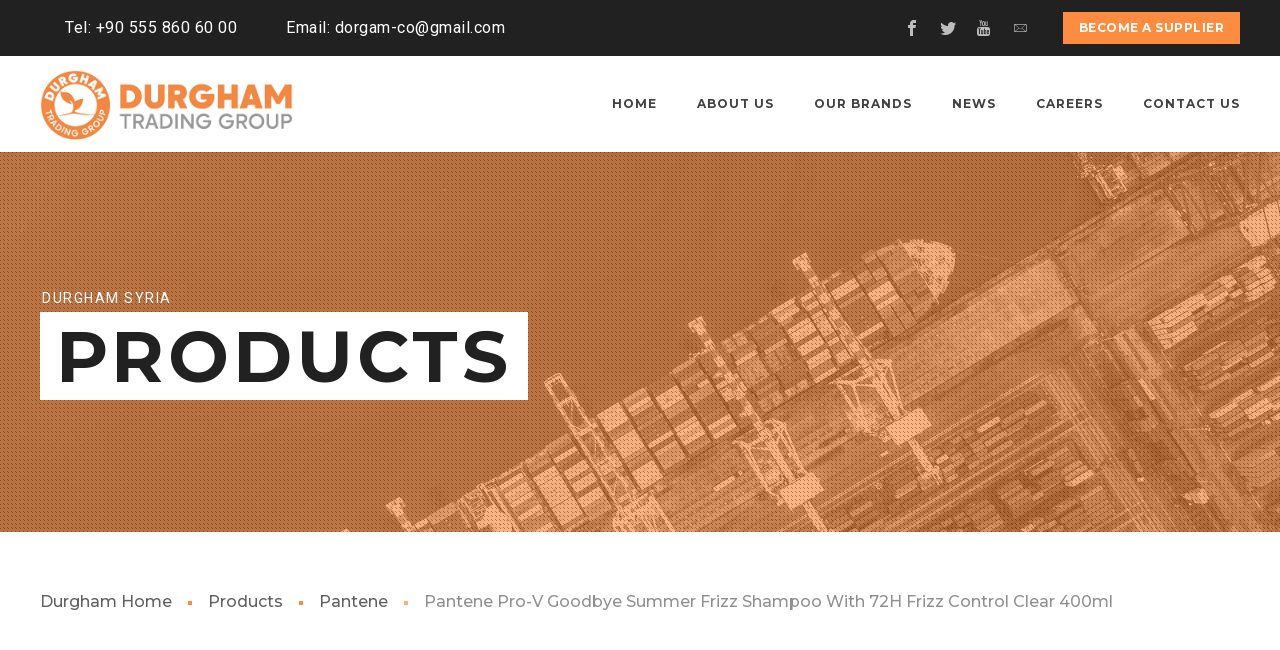

--- FILE ---
content_type: text/html; charset=UTF-8
request_url: https://durgam.com.tr/index.php/product/pantene-pro-v-goodbye-summer-frizz-shampoo-with-72h-frizz-control-clear-400ml/
body_size: 53706
content:
<!DOCTYPE html>
<html class="no-js" lang="en-US">
<head>
	<!-- META TAGS -->
	<meta charset="UTF-8" />
	<meta name="viewport" content="width=device-width, initial-scale=1, maximum-scale=8">
	<!-- LINK TAGS -->
	<link rel="pingback" href="https://durgam.com.tr/xmlrpc.php" />
	<title>Pantene Pro-V Goodbye Summer Frizz Shampoo With 72H Frizz Control Clear 400ml &#8211; Durgam Trading Group</title>
                        <script>
                            /* You can add more configuration options to webfontloader by previously defining the WebFontConfig with your options */
                            if ( typeof WebFontConfig === "undefined" ) {
                                WebFontConfig = new Object();
                            }
                            WebFontConfig['google'] = {families: ['Montserrat:100,200,300,400,500,600,700,800,900,100italic,200italic,300italic,400italic,500italic,600italic,700italic,800italic,900italic', 'Roboto:100,300,400,500,700,900,100italic,300italic,400italic,500italic,700italic,900italic']};

                            (function() {
                                var wf = document.createElement( 'script' );
                                wf.src = 'https://ajax.googleapis.com/ajax/libs/webfont/1.5.3/webfont.js';
                                wf.type = 'text/javascript';
                                wf.async = 'true';
                                var s = document.getElementsByTagName( 'script' )[0];
                                s.parentNode.insertBefore( wf, s );
                            })();
                        </script>
                        <meta name='robots' content='max-image-preview:large' />
	<style>img:is([sizes="auto" i], [sizes^="auto," i]) { contain-intrinsic-size: 3000px 1500px }</style>
	<link rel='dns-prefetch' href='//maps.google.com' />
<link rel='dns-prefetch' href='//fonts.googleapis.com' />
<link rel="alternate" type="application/rss+xml" title="Durgam Trading Group &raquo; Feed" href="https://durgam.com.tr/index.php/feed/" />
<link rel="alternate" type="application/rss+xml" title="Durgam Trading Group &raquo; Comments Feed" href="https://durgam.com.tr/index.php/comments/feed/" />
<link rel="alternate" type="application/rss+xml" title="Durgam Trading Group &raquo; Pantene Pro-V Goodbye Summer Frizz Shampoo With 72H Frizz Control Clear 400ml Comments Feed" href="https://durgam.com.tr/index.php/product/pantene-pro-v-goodbye-summer-frizz-shampoo-with-72h-frizz-control-clear-400ml/feed/" />
<script type="text/javascript">
/* <![CDATA[ */
window._wpemojiSettings = {"baseUrl":"https:\/\/s.w.org\/images\/core\/emoji\/15.0.3\/72x72\/","ext":".png","svgUrl":"https:\/\/s.w.org\/images\/core\/emoji\/15.0.3\/svg\/","svgExt":".svg","source":{"concatemoji":"https:\/\/durgam.com.tr\/wp-includes\/js\/wp-emoji-release.min.js?ver=6.7.4"}};
/*! This file is auto-generated */
!function(i,n){var o,s,e;function c(e){try{var t={supportTests:e,timestamp:(new Date).valueOf()};sessionStorage.setItem(o,JSON.stringify(t))}catch(e){}}function p(e,t,n){e.clearRect(0,0,e.canvas.width,e.canvas.height),e.fillText(t,0,0);var t=new Uint32Array(e.getImageData(0,0,e.canvas.width,e.canvas.height).data),r=(e.clearRect(0,0,e.canvas.width,e.canvas.height),e.fillText(n,0,0),new Uint32Array(e.getImageData(0,0,e.canvas.width,e.canvas.height).data));return t.every(function(e,t){return e===r[t]})}function u(e,t,n){switch(t){case"flag":return n(e,"\ud83c\udff3\ufe0f\u200d\u26a7\ufe0f","\ud83c\udff3\ufe0f\u200b\u26a7\ufe0f")?!1:!n(e,"\ud83c\uddfa\ud83c\uddf3","\ud83c\uddfa\u200b\ud83c\uddf3")&&!n(e,"\ud83c\udff4\udb40\udc67\udb40\udc62\udb40\udc65\udb40\udc6e\udb40\udc67\udb40\udc7f","\ud83c\udff4\u200b\udb40\udc67\u200b\udb40\udc62\u200b\udb40\udc65\u200b\udb40\udc6e\u200b\udb40\udc67\u200b\udb40\udc7f");case"emoji":return!n(e,"\ud83d\udc26\u200d\u2b1b","\ud83d\udc26\u200b\u2b1b")}return!1}function f(e,t,n){var r="undefined"!=typeof WorkerGlobalScope&&self instanceof WorkerGlobalScope?new OffscreenCanvas(300,150):i.createElement("canvas"),a=r.getContext("2d",{willReadFrequently:!0}),o=(a.textBaseline="top",a.font="600 32px Arial",{});return e.forEach(function(e){o[e]=t(a,e,n)}),o}function t(e){var t=i.createElement("script");t.src=e,t.defer=!0,i.head.appendChild(t)}"undefined"!=typeof Promise&&(o="wpEmojiSettingsSupports",s=["flag","emoji"],n.supports={everything:!0,everythingExceptFlag:!0},e=new Promise(function(e){i.addEventListener("DOMContentLoaded",e,{once:!0})}),new Promise(function(t){var n=function(){try{var e=JSON.parse(sessionStorage.getItem(o));if("object"==typeof e&&"number"==typeof e.timestamp&&(new Date).valueOf()<e.timestamp+604800&&"object"==typeof e.supportTests)return e.supportTests}catch(e){}return null}();if(!n){if("undefined"!=typeof Worker&&"undefined"!=typeof OffscreenCanvas&&"undefined"!=typeof URL&&URL.createObjectURL&&"undefined"!=typeof Blob)try{var e="postMessage("+f.toString()+"("+[JSON.stringify(s),u.toString(),p.toString()].join(",")+"));",r=new Blob([e],{type:"text/javascript"}),a=new Worker(URL.createObjectURL(r),{name:"wpTestEmojiSupports"});return void(a.onmessage=function(e){c(n=e.data),a.terminate(),t(n)})}catch(e){}c(n=f(s,u,p))}t(n)}).then(function(e){for(var t in e)n.supports[t]=e[t],n.supports.everything=n.supports.everything&&n.supports[t],"flag"!==t&&(n.supports.everythingExceptFlag=n.supports.everythingExceptFlag&&n.supports[t]);n.supports.everythingExceptFlag=n.supports.everythingExceptFlag&&!n.supports.flag,n.DOMReady=!1,n.readyCallback=function(){n.DOMReady=!0}}).then(function(){return e}).then(function(){var e;n.supports.everything||(n.readyCallback(),(e=n.source||{}).concatemoji?t(e.concatemoji):e.wpemoji&&e.twemoji&&(t(e.twemoji),t(e.wpemoji)))}))}((window,document),window._wpemojiSettings);
/* ]]> */
</script>
<style id='wp-emoji-styles-inline-css' type='text/css'>

	img.wp-smiley, img.emoji {
		display: inline !important;
		border: none !important;
		box-shadow: none !important;
		height: 1em !important;
		width: 1em !important;
		margin: 0 0.07em !important;
		vertical-align: -0.1em !important;
		background: none !important;
		padding: 0 !important;
	}
</style>
<link rel='stylesheet' id='wp-block-library-css' href='https://durgam.com.tr/wp-includes/css/dist/block-library/style.min.css?ver=6.7.4' type='text/css' media='all' />
<style id='classic-theme-styles-inline-css' type='text/css'>
/*! This file is auto-generated */
.wp-block-button__link{color:#fff;background-color:#32373c;border-radius:9999px;box-shadow:none;text-decoration:none;padding:calc(.667em + 2px) calc(1.333em + 2px);font-size:1.125em}.wp-block-file__button{background:#32373c;color:#fff;text-decoration:none}
</style>
<style id='global-styles-inline-css' type='text/css'>
:root{--wp--preset--aspect-ratio--square: 1;--wp--preset--aspect-ratio--4-3: 4/3;--wp--preset--aspect-ratio--3-4: 3/4;--wp--preset--aspect-ratio--3-2: 3/2;--wp--preset--aspect-ratio--2-3: 2/3;--wp--preset--aspect-ratio--16-9: 16/9;--wp--preset--aspect-ratio--9-16: 9/16;--wp--preset--color--black: #000000;--wp--preset--color--cyan-bluish-gray: #abb8c3;--wp--preset--color--white: #ffffff;--wp--preset--color--pale-pink: #f78da7;--wp--preset--color--vivid-red: #cf2e2e;--wp--preset--color--luminous-vivid-orange: #ff6900;--wp--preset--color--luminous-vivid-amber: #fcb900;--wp--preset--color--light-green-cyan: #7bdcb5;--wp--preset--color--vivid-green-cyan: #00d084;--wp--preset--color--pale-cyan-blue: #8ed1fc;--wp--preset--color--vivid-cyan-blue: #0693e3;--wp--preset--color--vivid-purple: #9b51e0;--wp--preset--gradient--vivid-cyan-blue-to-vivid-purple: linear-gradient(135deg,rgba(6,147,227,1) 0%,rgb(155,81,224) 100%);--wp--preset--gradient--light-green-cyan-to-vivid-green-cyan: linear-gradient(135deg,rgb(122,220,180) 0%,rgb(0,208,130) 100%);--wp--preset--gradient--luminous-vivid-amber-to-luminous-vivid-orange: linear-gradient(135deg,rgba(252,185,0,1) 0%,rgba(255,105,0,1) 100%);--wp--preset--gradient--luminous-vivid-orange-to-vivid-red: linear-gradient(135deg,rgba(255,105,0,1) 0%,rgb(207,46,46) 100%);--wp--preset--gradient--very-light-gray-to-cyan-bluish-gray: linear-gradient(135deg,rgb(238,238,238) 0%,rgb(169,184,195) 100%);--wp--preset--gradient--cool-to-warm-spectrum: linear-gradient(135deg,rgb(74,234,220) 0%,rgb(151,120,209) 20%,rgb(207,42,186) 40%,rgb(238,44,130) 60%,rgb(251,105,98) 80%,rgb(254,248,76) 100%);--wp--preset--gradient--blush-light-purple: linear-gradient(135deg,rgb(255,206,236) 0%,rgb(152,150,240) 100%);--wp--preset--gradient--blush-bordeaux: linear-gradient(135deg,rgb(254,205,165) 0%,rgb(254,45,45) 50%,rgb(107,0,62) 100%);--wp--preset--gradient--luminous-dusk: linear-gradient(135deg,rgb(255,203,112) 0%,rgb(199,81,192) 50%,rgb(65,88,208) 100%);--wp--preset--gradient--pale-ocean: linear-gradient(135deg,rgb(255,245,203) 0%,rgb(182,227,212) 50%,rgb(51,167,181) 100%);--wp--preset--gradient--electric-grass: linear-gradient(135deg,rgb(202,248,128) 0%,rgb(113,206,126) 100%);--wp--preset--gradient--midnight: linear-gradient(135deg,rgb(2,3,129) 0%,rgb(40,116,252) 100%);--wp--preset--font-size--small: 13px;--wp--preset--font-size--medium: 20px;--wp--preset--font-size--large: 36px;--wp--preset--font-size--x-large: 42px;--wp--preset--spacing--20: 0.44rem;--wp--preset--spacing--30: 0.67rem;--wp--preset--spacing--40: 1rem;--wp--preset--spacing--50: 1.5rem;--wp--preset--spacing--60: 2.25rem;--wp--preset--spacing--70: 3.38rem;--wp--preset--spacing--80: 5.06rem;--wp--preset--shadow--natural: 6px 6px 9px rgba(0, 0, 0, 0.2);--wp--preset--shadow--deep: 12px 12px 50px rgba(0, 0, 0, 0.4);--wp--preset--shadow--sharp: 6px 6px 0px rgba(0, 0, 0, 0.2);--wp--preset--shadow--outlined: 6px 6px 0px -3px rgba(255, 255, 255, 1), 6px 6px rgba(0, 0, 0, 1);--wp--preset--shadow--crisp: 6px 6px 0px rgba(0, 0, 0, 1);}:where(.is-layout-flex){gap: 0.5em;}:where(.is-layout-grid){gap: 0.5em;}body .is-layout-flex{display: flex;}.is-layout-flex{flex-wrap: wrap;align-items: center;}.is-layout-flex > :is(*, div){margin: 0;}body .is-layout-grid{display: grid;}.is-layout-grid > :is(*, div){margin: 0;}:where(.wp-block-columns.is-layout-flex){gap: 2em;}:where(.wp-block-columns.is-layout-grid){gap: 2em;}:where(.wp-block-post-template.is-layout-flex){gap: 1.25em;}:where(.wp-block-post-template.is-layout-grid){gap: 1.25em;}.has-black-color{color: var(--wp--preset--color--black) !important;}.has-cyan-bluish-gray-color{color: var(--wp--preset--color--cyan-bluish-gray) !important;}.has-white-color{color: var(--wp--preset--color--white) !important;}.has-pale-pink-color{color: var(--wp--preset--color--pale-pink) !important;}.has-vivid-red-color{color: var(--wp--preset--color--vivid-red) !important;}.has-luminous-vivid-orange-color{color: var(--wp--preset--color--luminous-vivid-orange) !important;}.has-luminous-vivid-amber-color{color: var(--wp--preset--color--luminous-vivid-amber) !important;}.has-light-green-cyan-color{color: var(--wp--preset--color--light-green-cyan) !important;}.has-vivid-green-cyan-color{color: var(--wp--preset--color--vivid-green-cyan) !important;}.has-pale-cyan-blue-color{color: var(--wp--preset--color--pale-cyan-blue) !important;}.has-vivid-cyan-blue-color{color: var(--wp--preset--color--vivid-cyan-blue) !important;}.has-vivid-purple-color{color: var(--wp--preset--color--vivid-purple) !important;}.has-black-background-color{background-color: var(--wp--preset--color--black) !important;}.has-cyan-bluish-gray-background-color{background-color: var(--wp--preset--color--cyan-bluish-gray) !important;}.has-white-background-color{background-color: var(--wp--preset--color--white) !important;}.has-pale-pink-background-color{background-color: var(--wp--preset--color--pale-pink) !important;}.has-vivid-red-background-color{background-color: var(--wp--preset--color--vivid-red) !important;}.has-luminous-vivid-orange-background-color{background-color: var(--wp--preset--color--luminous-vivid-orange) !important;}.has-luminous-vivid-amber-background-color{background-color: var(--wp--preset--color--luminous-vivid-amber) !important;}.has-light-green-cyan-background-color{background-color: var(--wp--preset--color--light-green-cyan) !important;}.has-vivid-green-cyan-background-color{background-color: var(--wp--preset--color--vivid-green-cyan) !important;}.has-pale-cyan-blue-background-color{background-color: var(--wp--preset--color--pale-cyan-blue) !important;}.has-vivid-cyan-blue-background-color{background-color: var(--wp--preset--color--vivid-cyan-blue) !important;}.has-vivid-purple-background-color{background-color: var(--wp--preset--color--vivid-purple) !important;}.has-black-border-color{border-color: var(--wp--preset--color--black) !important;}.has-cyan-bluish-gray-border-color{border-color: var(--wp--preset--color--cyan-bluish-gray) !important;}.has-white-border-color{border-color: var(--wp--preset--color--white) !important;}.has-pale-pink-border-color{border-color: var(--wp--preset--color--pale-pink) !important;}.has-vivid-red-border-color{border-color: var(--wp--preset--color--vivid-red) !important;}.has-luminous-vivid-orange-border-color{border-color: var(--wp--preset--color--luminous-vivid-orange) !important;}.has-luminous-vivid-amber-border-color{border-color: var(--wp--preset--color--luminous-vivid-amber) !important;}.has-light-green-cyan-border-color{border-color: var(--wp--preset--color--light-green-cyan) !important;}.has-vivid-green-cyan-border-color{border-color: var(--wp--preset--color--vivid-green-cyan) !important;}.has-pale-cyan-blue-border-color{border-color: var(--wp--preset--color--pale-cyan-blue) !important;}.has-vivid-cyan-blue-border-color{border-color: var(--wp--preset--color--vivid-cyan-blue) !important;}.has-vivid-purple-border-color{border-color: var(--wp--preset--color--vivid-purple) !important;}.has-vivid-cyan-blue-to-vivid-purple-gradient-background{background: var(--wp--preset--gradient--vivid-cyan-blue-to-vivid-purple) !important;}.has-light-green-cyan-to-vivid-green-cyan-gradient-background{background: var(--wp--preset--gradient--light-green-cyan-to-vivid-green-cyan) !important;}.has-luminous-vivid-amber-to-luminous-vivid-orange-gradient-background{background: var(--wp--preset--gradient--luminous-vivid-amber-to-luminous-vivid-orange) !important;}.has-luminous-vivid-orange-to-vivid-red-gradient-background{background: var(--wp--preset--gradient--luminous-vivid-orange-to-vivid-red) !important;}.has-very-light-gray-to-cyan-bluish-gray-gradient-background{background: var(--wp--preset--gradient--very-light-gray-to-cyan-bluish-gray) !important;}.has-cool-to-warm-spectrum-gradient-background{background: var(--wp--preset--gradient--cool-to-warm-spectrum) !important;}.has-blush-light-purple-gradient-background{background: var(--wp--preset--gradient--blush-light-purple) !important;}.has-blush-bordeaux-gradient-background{background: var(--wp--preset--gradient--blush-bordeaux) !important;}.has-luminous-dusk-gradient-background{background: var(--wp--preset--gradient--luminous-dusk) !important;}.has-pale-ocean-gradient-background{background: var(--wp--preset--gradient--pale-ocean) !important;}.has-electric-grass-gradient-background{background: var(--wp--preset--gradient--electric-grass) !important;}.has-midnight-gradient-background{background: var(--wp--preset--gradient--midnight) !important;}.has-small-font-size{font-size: var(--wp--preset--font-size--small) !important;}.has-medium-font-size{font-size: var(--wp--preset--font-size--medium) !important;}.has-large-font-size{font-size: var(--wp--preset--font-size--large) !important;}.has-x-large-font-size{font-size: var(--wp--preset--font-size--x-large) !important;}
:where(.wp-block-post-template.is-layout-flex){gap: 1.25em;}:where(.wp-block-post-template.is-layout-grid){gap: 1.25em;}
:where(.wp-block-columns.is-layout-flex){gap: 2em;}:where(.wp-block-columns.is-layout-grid){gap: 2em;}
:root :where(.wp-block-pullquote){font-size: 1.5em;line-height: 1.6;}
</style>
<link rel='stylesheet' id='contact-form-7-css' href='https://durgam.com.tr/wp-content/plugins/contact-form-7/includes/css/styles.css?ver=5.8.7' type='text/css' media='all' />
<style id='woocommerce-inline-inline-css' type='text/css'>
.woocommerce form .form-row .required { visibility: visible; }
</style>
<link rel='stylesheet' id='globax-style-css' href='https://durgam.com.tr/wp-content/themes/globax/style.css?ver=6.7.4' type='text/css' media='all' />
<link rel='stylesheet' id='globax-default-fonts-css' href='//fonts.googleapis.com/css?family=Montserrat%3A400%2C500%2C600%2C700%7CRoboto%3A400%2C500%2C700%26subset%3Dlatin%2Clatin-ext&#038;ver=1.0.0' type='text/css' media='all' />
<link rel='stylesheet' id='dynamic-styles-css' href='https://durgam.com.tr/wp-content/themes/globax/css/dynamic-styles.css?ver=6.7.4' type='text/css' media='all' />
<style id='dynamic-styles-inline-css' type='text/css'>
body,input,select,pre,code,kbd,samp,dt,#cancel-comment-reply-link,.box-item-content, textarea, .widget_price_filter .price_label {font-size:16px;font-weight:400;font-family:Roboto;line-height:28px;letter-spacing:0.5px;color:#616161;}.stylish-line-box > .stylish-line > .stylish-subtitle {font-family:Roboto;}.widget_twitter .tweet-time,.widget_categories ul li a,.widget_pages ul li a,.widget_archive ul li a,.widget_meta ul li a,.widget_layered_nav ul li a,.widget_nav_menu ul li a,.widget_product_categories ul li a,.widget_recent_entries ul li a, .widget_rss ul li a,.widget_icl_lang_sel_widget li a,.recentcomments a,.widget_product_search form button:before,.page-content-wrap .widget_shopping_cart .cart_list li .remove,.blog-header + .et-breadcrumbs,.tech-header + .et-breadcrumbs,.project-header + .et-breadcrumbs,.product-header + .et-breadcrumbs,.product_meta > *:not(.product-summary-title) span,.product_meta > *:not(.product-summary-title) a {color:#616161 !important;}.et-breadcrumbs a:after {background-color:#616161 !important;}h1,h2,h3,h4,h5,h6, .woocommerce-page #et-content .shop_table .product-name > a:not(.yith-wcqv-button),.woocommerce-Tabs-panel .shop_attributes th,#reply-title,.product .summary .price,.widget_products .product_list_widget > li .product-title,.widget_recently_viewed_products .product_list_widget > li .product-title,.widget_recent_reviews .product_list_widget > li .product-title,.widget_top_rated_products .product_list_widget > li .product-title,.et-circle-progress .percent,.et-timer .timer-count,.pricing-currency,.pricing-price,.woocommerce-MyAccount-navigation li a {font-family:Montserrat;text-transform:none;font-weight:700;letter-spacing:0px;color:#212121;}.woocommerce-page #et-content .shop_table .product-name > a:not(.yith-wcqv-button),.widget_et_recent_entries .post-title a,.woocommerce-tabs .tabs li a {color:#212121 !important;}.page-content-wrap .widget_shopping_cart .cart-product-title a,.et-circle-progress .percent {color:#212121;}h1 {font-size:48px; line-height:56px;}h2 {font-size:40px; line-height:48px;}h3 {font-size:32px; line-height:40px;}h4 {font-size:24px; line-height:32px;}h5 {font-size:20px; line-height:28px;}h6 {font-size:16px; line-height:24px;}.woocommerce-Tabs-panel h2,.widget_products .product_list_widget > li .product-title,.widget_recently_viewed_products .product_list_widget > li .product-title,.widget_recent_reviews .product_list_widget > li .product-title,.widget_top_rated_products .product_list_widget > li .product-title,.shop_table .product-name > a:not(.yith-wcqv-button){font-size:16px; line-height:24px;}.woocommerce h2{font-size:24px; line-height:32px;}.et-timer .timer-count,.product-title-section > .post-title{font-size:48px; line-height:56px;}.woocommerce-review__author{font-size:20px; line-height:28px;}.woocommerce .comment-reply-title{font-size:32px; line-height:40px;}textarea, select, input[type="date"], input[type="datetime"], input[type="datetime-local"], input[type="email"], input[type="month"], input[type="number"], input[type="password"], input[type="search"], input[type="tel"], input[type="text"], input[type="time"], input[type="url"], input[type="week"], input[type="file"], .select2-container--default .select2-selection--single,.post-meta > *,.full #loop-posts .format-quote .post-excerpt,.full #loop-posts .format-status .post-excerpt,.single-post-page > .format-quote .post-excerpt,.single-post-page > .format-status .post-excerpt,.full .format-quote .post-quote-auther,.full .format-status .post-status-auther,.single-post-page > .format-quote .post-quote-auther,.single-post-page > .format-status .post-status-auther,blockquote,q,.widget_categories ul li a,.widget_pages ul li a,.widget_archive ul li a,.widget_meta ul li a,.widget_nav_menu ul li a,.widget_schedule ul li,.widget_product_categories ul li a,.project-category,.product .onsale,.product .product-status,.product .price,.woocommerce-tabs .tabs li a,th,.woocommerce-review__author,.et-blockquote .quote,.et-ghost-title > .ghost-title,.et-line-button,.et-inline-button,.et-progress .percent,.et-counter > span,.et-person .person-subtitle,.pricing-label,.testimonial-content {font-family:Montserrat;}.stylish-line-ghost-middle,.stylish-line-ghost-before,.stylish-line-ghost-after,.woocommerce-review__author:after,#yith-quick-view-content .price:after {background-color:#fd8c40;}#loop-posts .post-title:hover,#loop-posts .post-title a:hover,.recent-posts .post-title:hover,.recent-posts .post-title a:hover,.loop-product .post-title:hover,.loop-product .post-title a:hover,.related-posts .post .post-title a:hover,.project-layout .project .post-body .post-title a:hover,.project-layout .project .project-category a:hover,.widget_recent_comments li:before,.product .summary .price ins,.product-title-section .price ins,.page-content-wrap .widget_shopping_cart .cart-product-title a:hover,.page-content-wrap .widget_shopping_cart .cart-product-title:hover a,.widget_products .product_list_widget > li > a:hover .product-title,.widget_recently_viewed_products .product_list_widget > li > a:hover .product-title,.widget_recent_reviews .product_list_widget > li > a:hover .product-title,.widget_top_rated_products .product_list_widget > li > a:hover .product-title,.search-posts .post-title a:hover,.search-posts .post-title:hover a,.et-testimonial-item .rating span,.et-accordion .toggle-ind,.et-accordion .toggle-icon,.tabset .tab .icon,.testimonial-content:before,.testimonial-alt .testimonial-title {color:#fd8c40;}.post-meta a:hover,.project-meta ul a:not(.social-share):hover,.widget_et_recent_entries .post-title:hover a,.widget_twitter .tweet-time,.widget_categories ul li a:hover,.widget_pages ul li a:hover,.widget_archive ul li a:hover,.widget_meta ul li a:hover,.widget_layered_nav ul li a:hover,.widget_nav_menu ul li a:hover,.widget_product_categories ul li a:hover,.widget_recent_entries ul li a:hover, .widget_rss ul li a:hover,.widget_icl_lang_sel_widget li a:hover,.recentcomments a:hover,#yith-quick-view-close:hover,.page-content-wrap .widget_shopping_cart .cart_list li .remove:hover,.woocommerce-page #et-content .shop_table .product-name > a:not(.yith-wcqv-button):hover,.project-social-share > .social-links > a:hover,.product .summary .post-social-share > .social-links > a:hover,.product_meta > *:not(.product-summary-title) a:hover,.woocommerce-MyAccount-navigation li.is-active a {color:#fd8c40 !important;}.comment-reply-link:hover,.enovathemes-navigation li a:hover,.enovathemes-navigation li .current,.post-image-overlay > .overlay-read-more:hover,.post-image-overlay > .post-image-overlay-content > .overlay-read-more:hover,.post-sticky,.post-media .flex-direction-nav li a:hover,.post-media .flex-control-nav li a:hover,.post-media .flex-control-nav li a.flex-active,.slick-dots li button:hover,.slick-dots li.slick-active button,.owl-carousel .owl-nav > *:hover,.enovathemes-filter .filter:before,.overlay-flip-hor .overlay-hover .post-image-overlay, .overlay-flip-ver .overlay-hover .post-image-overlay,.image-move-up .post-image-overlay,.image-move-down .post-image-overlay,.image-move-left .post-image-overlay,.image-move-right .post-image-overlay,.overlay-image-move-up .post-image-overlay,.overlay-image-move-down .post-image-overlay,.overlay-image-move-left .post-image-overlay,.overlay-image-move-right .post-image-overlay,.product .onsale,.product .product-status,.product-quick-view:hover,.woocommerce-store-notice.demo_store,.shop_table .product-remove a:hover,.tabset .tab.active,.et-mailchimp input[type="text"] + .after,.owl-carousel .owl-dots > .owl-dot.active,.pricing-label,.pricing-footer .et-button:hover,.mob-menu-toggle-alt,.widget_title:before,.blog-header + .et-breadcrumbs > .container > *:before,.tech-header + .et-breadcrumbs > .container > *:before,.project-header + .et-breadcrumbs > .container > *:before,.product-header + .et-breadcrumbs > .container > *:before,.post-meta > *:before,.stylish-button:after,.stylish-button + a:after,.full #loop-posts .format-link .post-body-inner,.single-post-page > .format-link .format-container,.full #loop-posts .format-status .post-body-inner:before,.full #loop-posts .format-quote .post-body-inner:before,.single-post-page > .post.format-quote > .post-inner > .post-body .format-container:before,.single-post-page > .post.format-status > .post-inner > .post-body .format-container:before,.post-highlight:before,blockquote:before,q:before,.full .format-quote .post-quote-auther:after,.full .format-status .post-status-auther:after,.single-post-page > .format-quote .post-quote-auther:after,.single-post-page > .format-status .post-status-auther:after,.post-single-navigation a:hover,.post-social-share > .social-links > a:hover,.stylish-dash:after,#reply-title:after,.widget_categories ul li a:before,.widget_pages ul li a:before,.widget_archive ul li a:before,.widget_meta ul li a:before,.widget_nav_menu ul li a:before,.widget_schedule ul li:before,.widget_product_categories ul li a:before,.widget_categories ul li a:after,.widget_pages ul li a:after,.widget_archive ul li a:after,.widget_meta ul li a:after,.widget_nav_menu ul li a:after,.widget_product_categories ul li a:after,.project-single-navigation > *:hover,.project-meta ul li:before,.product_meta > *:not(.product-summary-title):before,.woocommerce-tabs .tabs li a:hover,.woocommerce-tabs .tabs li.active a,.widget .image-container:before,.et-blockquote .quote:before,.et-person .social-links a:hover,.et-person-alt > .under-image-content:before,.et-timeline-item .timeline-item-icon {background-color:#fd8c40;}.mejs-controls .mejs-time-rail .mejs-time-current,.slick-slider .slick-prev:hover,.slick-slider .slick-next:hover,#project-gallery .owl-nav > .owl-prev:hover,#project-gallery .owl-nav > .owl-next:hover,.et-tweets ul.slick-dots li.slick-active button {background-color:#fd8c40 !important;}.full #loop-posts .format-status .post-body-inner:after,.full #loop-posts .format-quote .post-body-inner:after,.single-post-page > .post.format-quote > .post-inner > .post-body .format-container:after,.single-post-page > .post.format-status > .post-inner > .post-body .format-container:after,.post-highlight:after,blockquote:after,q:after,.et-blockquote .quote:after,.et-person-alt > .under-image-content:after {border-top:12px solid #fd8c40;border-bottom:12px solid #fd8c40;}#yith-wcwl-popup-message {color:#fd8c40 !important;box-shadow:inset 0 0 0 1px #fd8c40;}.enovathemes-navigation li a:hover,.enovathemes-navigation li .current {box-shadow:inset 0 0 0 2px #fd8c40 !important;}.yith-wcwl-add-to-wishlist a:hover,.yith-wcwl-wishlistexistsbrowse.show a,.yith-wcwl-wishlistaddedbrowse.show a,.enovathemes-filter .filter:hover,.enovathemes-filter .filter.active {box-shadow:inset 0 0 0 2px #fd8c40 !important;background-color:#fd8c40;}.yith-wcwl-add-to-wishlist a.active:after {border:2px solid #fd8c40;border-top:2px solid #fd8c40;}.yith-wcwl-add-to-wishlist a.active:hover:after {border:2px solid #fd8c40;border-top:2px solid #ffffff;}.show a.active:after,.show a.active:hover:after {border:2px solid #fd8c40 !important;border-top:2px solid #ffffff !important;}.ajax-add-to-cart-loading .circle-loader {border-left-color:#fd8c40;}.ajax-add-to-cart-loading .load-complete {border-color:#fd8c40 !important;}.ajax-add-to-cart-loading .checkmark:after {border-right:2px solid #fd8c40;border-top:2px solid #fd8c40;}.widget_price_filter .ui-slider-horizontal .ui-slider-range {background-color:#fd8c40 !important;}.widget_price_filter .ui-slider .ui-slider-handle {border:2px solid #fd8c40;}.highlight-true .testimonial-content {box-shadow:inset 0 0 0 1px #fd8c40;border-color:#fd8c40;}.highlight-true .testimonial-content:after {border-color:#fd8c40 transparent transparent transparent;}ul.chat li:nth-child(2n+2) > p {background-color:rgba(253,140,64,0.2);color:#fd8c40 !important;}.post-tags-single a:hover,.widget_tag_cloud .tagcloud a:hover,.widget_product_tag_cloud .tagcloud a:hover,.project-tags a:hover {background-color:#fd8c40 !important;}.nivo-lightbox-prev:hover, .nivo-lightbox-next:hover, .nivo-lightbox-close:hover{background-color:rgb(223,110,34) !important;}a,a:visited,.comment-meta .comment-date-time a:hover,.comment-author a:hover,.comment-content .edit-link a a,#cancel-comment-reply-link:hover,.woocommerce-review-link {color:#fd8c40;opacity:1;}a:hover,.comment-content .edit-link a a:hover,.woocommerce-review-link:hover,.product_meta a:hover {color:#212121;}.one-page-bullets,#multiscroll-nav {background-color:#f5f5f5;box-shadow:0 0 5px 2px rgba(0,0,0,0.1);}.one-page-bullets ul li a,#multiscroll-nav li a {background-color:#212121;}.one-page-bullets ul li a:hover,.one-page-bullets ul li.one-page-active a,#multiscroll-nav li a:hover,#multiscroll-nav li a.active {background-color:#fd8c40;}.one-page-bullets ul li a:before,#multiscroll-nav li:before {background-color:#212121;color:#ffffff;}body.layout-frame {padding:20px;}.layout-frame .site-sidebar {right:20px;top:20px;height:calc( 100% - 40px );}.layout-frame.sidebar-align-left .site-sidebar {right:auto !important;left:20px;top:20px;height:calc( 100% - 40px );}.body-borders > div:not(.shadow) {background-color:#ffffff;}.body-borders > .top-border,.body-borders > .bottom-border,.body-borders > .top-border:before,.body-borders > .bottom-border:before {height:20px;}.body-borders > .left-border,.body-borders > .right-border,.body-borders > .left-border:before,.body-borders > .right-border:before {width:20px;}.image-preloader,.image-loading {opacity:1 !important;visibility:visible !important;z-index:1 !important; -ms-transform:skewY(-25deg) translate3d(0,50%,0);transform:skewY(-25deg) translate3d(0,50%,0);}.image-preloader + img {-ms-transform:translate3d(0,20%,0);transform:translate3d(0,20%,0);}.image-loading {z-index:2 !important;}#to-top {width:48px;height:48px;line-height:48px !important;font-size:32px;border-radius:150px;color:#ffffff;background-color:#151515;}#to-top:hover {color:#ffffff;background-color:#fd8c40;}#to-top .et-ink {background-color:#ffffff;}.rich-header, .rich-header .parallax-container, .rich-header .fixed-container {height:380px;}.rich-header h1 {font-family:Montserrat; font-weight:700; font-size:72px; line-height:88px; letter-spacing:4px; text-transform:uppercase;}.rich-header p {font-family:Roboto; font-weight:400; font-size:14px; letter-spacing:1.5px; text-transform:uppercase;}.rich-header + .et-breadcrumbs {font-family:Montserrat; font-weight:500; font-size:16px; letter-spacing:0px; text-transform:none;}html,#gen-wrap {background-color:#ffffff;}.site-loading {background-color:#212121;color:#ffffff;}.site-loading svg path {fill:#ffffff;}.under-construction {background-color:#ffffff;}textarea, select, input[type="date"], input[type="datetime"], input[type="datetime-local"], input[type="email"], input[type="month"], input[type="number"], input[type="password"], input[type="search"], input[type="tel"], input[type="text"], input[type="time"], input[type="url"], input[type="week"], input[type="file"] {color:#616161;background-color:#ffffff;border-color:#e0e0e0;}.tech-page-search-form .search-icon,.widget_search form input[type="submit"] + .search-icon, .widget_product_search form input[type="submit"] + .search-icon {color:#616161 !important;}.select2-container--default .select2-selection--single {color:#616161 !important;background-color:#ffffff !important;border-color:#e0e0e0 !important;}.select2-container--default .select2-selection--single .select2-selection__rendered{color:#616161 !important;}.select2-dropdown,.select2-container--default .select2-search--dropdown .select2-search__field {background-color:#ffffff !important;}textarea:focus, select:focus, input[type="date"]:focus, input[type="datetime"]:focus, input[type="datetime-local"]:focus, input[type="email"]:focus, input[type="month"]:focus, input[type="number"]:focus, input[type="password"]:focus, input[type="search"]:focus, input[type="tel"]:focus, input[type="text"]:focus, input[type="time"]:focus, input[type="url"]:focus, input[type="week"]:focus, input[type="file"]:focus {color:#424242;border-color:#bdbdbd;background-color:#ffffff;}.tech-page-search-form [type="submit"]:hover + .search-icon,.widget_search form input[type="submit"]:hover + .search-icon, .widget_product_search form input[type="submit"]:hover + .search-icon {color:#424242 !important;}.select2-container--default .select2-selection--single:focus {color:#424242 !important;border-color:#bdbdbd !important;background-color:#ffffff !important;}.select2-container--default .select2-selection--single .select2-selection__rendered:focus{color:#424242 !important;}.select2-dropdown:focus,.select2-container--default .select2-search--dropdown .select2-search__field:focus {background-color:#ffffff !important;}input[type="button"], input[type="reset"], input[type="submit"], button, a.checkout-button, .return-to-shop a, .wishlist_table .product-add-to-cart a, .wishlist_table .yith-wcqv-button, a.woocommerce-button, #page-links > a, .edit-link a, .mobile-navigation .cart-contents, .page-content-wrap .woocommerce-mini-cart__buttons > a, .desk-menu > ul > [data-mm="true"] > .sub-menu .woocommerce-mini-cart__buttons > a.button, .mobile-navigation .woocommerce-mini-cart__buttons > a.button, .site-sidebar .woocommerce-mini-cart__buttons > a.button, .woocommerce .wishlist_table td.product-add-to-cart a, .desk-menu ul ul > li[data-button="true"] a, .error404-button, .product .summary button:hover {color:#ffffff !important;font-family:Montserrat; font-weight:700; letter-spacing:0.5px; border-radius:0px !important; background-color:#fd8c40;}.post-read-more,.comment-reply-link,.et-ajax-loader,.enovathemes-filter .filter,.enovathemes-filter .filter:before,.header-top .top-button,.menu-under-logo-true .header-button,.desk-menu > ul > li > a.menu-item-button,.woo-cart .woocommerce-mini-cart__buttons > a,.product-loop-button,.added_to_cart,.et-button,.product-quick-view {font-family:Montserrat; font-weight:700; letter-spacing:0.5px;border-radius:0px !important;}input[type="button"]:hover,input[type="reset"]:hover,input[type="submit"]:hover,button:hover,a.checkout-button:hover,.return-to-shop a:hover,.wishlist_table .product-add-to-cart a:hover,.wishlist_table .yith-wcqv-button:hover,a.woocommerce-button:hover,.woocommerce-mini-cart__buttons > a:hover,#page-links > a:hover,.edit-link a:hover,.et-ajax-loader:hover,.mobile-navigation .cart-contents:hover,.page-content-wrap .woocommerce-mini-cart__buttons > a:hover,.woocommerce .wishlist_table td.product-add-to-cart a:hover,.error404-button:hover,.product .summary button {color:#ffffff !important;background-color:#212121;}.et-ajax-loader.loading:hover:after {border:2px solid #ffffff;}.widget_price_filter .ui-slider .ui-slider-handle {background-color:#fd8c40;}.footer textarea, .footer select, .footer input[type="date"], .footer input[type="datetime"], .footer input[type="datetime-local"], .footer input[type="email"], .footer input[type="month"], .footer input[type="number"], .footer input[type="password"], .footer input[type="search"], .footer input[type="tel"], .footer input[type="text"], .footer input[type="time"], .footer input[type="url"], .footer input[type="week"], .footer input[type="file"] {color:#9e9e9e;background-color:#ffffff;border-color:#ffffff;}.footer textarea:focus, .footer select:focus, .footer input[type="date"]:focus, .footer input[type="datetime"]:focus, .footer input[type="datetime-local"]:focus, .footer input[type="email"]:focus, .footer input[type="month"]:focus, .footer input[type="number"]:focus, .footer input[type="password"]:focus, .footer input[type="search"]:focus, .footer input[type="tel"]:focus, .footer input[type="text"]:focus, .footer input[type="time"]:focus, .footer input[type="url"]:focus, .footer input[type="week"]:focus, .footer input[type="file"]:focus {color:#757575;border-color:#ffffff;background-color:#ffffff;}.footer input[type="button"], .footer input[type="reset"], .footer input[type="submit"], .footer button, .footer a.checkout-button, .footer a.woocommerce-button, .footer .widget_shopping_cart .woocommerce-mini-cart__buttons > a.button {color:#ffffff !important;background-color:#fd8c40;}.footer .widget_shopping_cart .woocommerce-mini-cart__buttons > a.button {color:#ffffff !important;}.footer input[type="button"]:hover,.footer input[type="reset"]:hover,.footer input[type="submit"]:hover,.footer button:hover,.footer a.checkout-button:hover,.footer a.woocommerce-button:hover,.footer .widget_shopping_cart .woocommerce-mini-cart__buttons > a.button:hover {color:#212121 !important;background-color:#ffffff;}.footer .widget_shopping_cart .woocommerce-mini-cart__buttons > a.button:hover {color:#212121 !important;}.footer .widget_search form input[type="submit"] + .search-icon, .footer .widget_product_search form button:before {color:#9e9e9e;}.site-sidebar textarea, .site-sidebar select, .site-sidebar input[type="date"], .site-sidebar input[type="datetime"], .site-sidebar input[type="datetime-local"], .site-sidebar input[type="email"], .site-sidebar input[type="month"], .site-sidebar input[type="number"], .site-sidebar input[type="password"], .site-sidebar input[type="search"], .site-sidebar input[type="tel"], .site-sidebar input[type="text"], .site-sidebar input[type="time"], .site-sidebar input[type="url"], .site-sidebar input[type="week"], .site-sidebar input[type="file"] {color:#9e9e9e;background-color:#ffffff;}.site-sidebar textarea:focus, .site-sidebar select:focus, .site-sidebar input[type="date"]:focus, .site-sidebar input[type="datetime"]:focus, .site-sidebar input[type="datetime-local"]:focus, .site-sidebar input[type="email"]:focus, .site-sidebar input[type="month"]:focus, .site-sidebar input[type="number"]:focus, .site-sidebar input[type="password"]:focus, .site-sidebar input[type="search"]:focus, .site-sidebar input[type="tel"]:focus, .site-sidebar input[type="text"]:focus, .site-sidebar input[type="time"]:focus, .site-sidebar input[type="url"]:focus, .site-sidebar input[type="week"]:focus, .site-sidebar input[type="file"]:focus {color:#757575;border-color:#ffffff;background-color:#ffffff;}.site-sidebar input[type="button"], .site-sidebar input[type="reset"], .site-sidebar input[type="submit"], .site-sidebar button, .site-sidebar a.checkout-button, .site-sidebar a.woocommerce-button, .site-sidebar .widget_shopping_cart .woocommerce-mini-cart__buttons > a.button {color:#ffffff !important;background-color:#fd8c40;}.site-sidebar .widget_shopping_cart .woocommerce-mini-cart__buttons > a.button {color:#ffffff !important;}.site-sidebar input[type="button"]:hover,.site-sidebar input[type="reset"]:hover,.site-sidebar input[type="submit"]:hover,.site-sidebar button:hover,.site-sidebar a.checkout-button:hover,.site-sidebar a.woocommerce-button:hover,.site-sidebar .widget_shopping_cart .woocommerce-mini-cart__buttons > a.button:hover {color:#212121 !important;background-color:#ffffff;}.site-sidebar .widget_shopping_cart .woocommerce-mini-cart__buttons > a.button:hover {color:#212121 !important;}.site-sidebar .widget_search form input[type="submit"] + .search-icon, .site-sidebar .widget_product_search form button:before {color:#9e9e9e;}.widget_mailchimp input[type="submit"]:hover {color:#ffffff !important;background-color:rgb(223,110,34) !important;}.site-sidebar {background-color:#212121;padding-top:48px;padding-bottom:48px;padding-right:48px;padding-left:48px;}.site-sidebar .widget {color:#bdbdbd;}.site-sidebar .widget_title {color:#ffffff;}.site-sidebar .widget a,.mobile-site-sidebar-toggle {color:#bdbdbd;}.site-sidebar .widget a:hover,.mobile-site-sidebar-toggle:hover {color:#ffffff;}.site-sidebar .widget_twitter .tweet-time,.site-sidebar .widget_categories ul li a,.site-sidebar .widget_pages ul li a,.site-sidebar .widget_archive ul li a,.site-sidebar .widget_meta ul li a,.site-sidebar .widget_layered_nav ul li a,.site-sidebar .widget_nav_menu ul li a,.site-sidebar .widget_product_categories ul li a,.site-sidebar .widget_recent_entries ul li a, .site-sidebar .widget_rss ul li a,.site-sidebar .widget_icl_lang_sel_widget li a,.site-sidebar .recentcomments a,.site-sidebar .widget_et_recent_entries .post-title a {color:#bdbdbd !important;}.site-sidebar .widget_twitter li:before,.site-sidebar .widget_recent_comments li:before,.site-sidebar .wp-caption-text, .site-sidebar .gallery-caption {color:#bdbdbd;}.site-sidebar .widget_twitter ul li {box-shadow:inset 0 0 0 1px rgba(189,189,189,0.5);}.site-sidebar .widget_et_recent_entries .post-title:hover a,.site-sidebar .widget_twitter .tweet-time,.site-sidebar .widget_categories ul li a:hover,.site-sidebar .widget_pages ul li a:hover,.site-sidebar .widget_archive ul li a:hover,.site-sidebar .widget_meta ul li a:hover,.site-sidebar .widget_layered_nav ul li a:hover,.site-sidebar .widget_nav_menu ul li a:hover,.site-sidebar .widget_product_categories ul li a:hover,.site-sidebar .widget_recent_entries ul li a:hover, .site-sidebar .widget_rss ul li a:hover,.site-sidebar .widget_icl_lang_sel_widget li a:hover,.site-sidebar .recentcomments a:hover,.site-sidebar .widget_et_recent_entries .post-title a:hover {color:#ffffff !important;}.site-sidebar .widget_tag_cloud .tagcloud a,.site-sidebar .widget_product_tag_cloud .tagcloud a,.site-sidebar .project-tags a {color:#bdbdbd !important;background-color:rgba(189,189,189,0.1);}.site-sidebar .widget_nav_menu ul li a.animate + ul li:before, .site-sidebar .widget_product_categories ul li a.animate + ul li:before {background-color:rgba(189,189,189,0.5);}.site-sidebar .widget_icl_lang_sel_widget li a,.site-sidebar .widget_calendar caption,.site-sidebar .widget_calendar th:first-child,.site-sidebar .widget_calendar th:last-child,.site-sidebar .widget_calendar td {border-color:rgba(189,189,189,0.5);}.site-sidebar .mejs-container, .site-sidebar .mejs-container,.site-sidebar .mejs-controls, .site-sidebar .mejs-embed, .site-sidebar .mejs-embed body {background:rgb(63,63,63) !important;}.site-sidebar .widget_schedule ul li {color:#bdbdbd;}.site-sidebar input[type="button"]:hover,.site-sidebar input[type="reset"]:hover,.site-sidebar input[type="submit"]:hover,.site-sidebar button:hover,.site-sidebar a.checkout-button:hover,.site-sidebar a.woocommerce-button:hover,.site-sidebar .woocommerce-mini-cart__buttons > a:hover {color:#212121;background-color:#ffffff;}.site-sidebar .widget_fast_contact_widget .sending:before {border-top:2px solid rgba(255,255,255,0.1);border-right:2px solid rgba(255,255,255,0.1);border-bottom:2px solid rgba(255,255,255,0.1);border-left:2px solid rgba(255,255,255,0.4);}.site-sidebar .widget_shopping_cart .cart-product-title > a,.site-sidebar .widget_shopping_cart .cart-product-title a .product-title,.site-sidebar .widget_products .product_list_widget > li > a .product-title, .site-sidebar .widget_recently_viewed_products .product_list_widget > li a .product-title, .site-sidebar .widget_recent_reviews .product_list_widget > li a .product-title, .site-sidebar .widget_top_rated_products .product_list_widget > li a .product-title,.site-sidebar .widget_layered_nav ul li a,.site-sidebar .widget_layered_nav_filters li a,.site-sidebar .widget_shopping_cart .cart_list li .remove {color:#bdbdbd !important;}.site-sidebar .widget_shopping_cart .cart-product-title > a:hover,.site-sidebar .widget_shopping_cart .cart_list li .remove:hover .product-title,.site-sidebar .widget_products .product_list_widget > li > a:hover .product-title, .site-sidebar .widget_recently_viewed_products .product_list_widget > li a:hover .product-title, .site-sidebar .widget_recent_reviews .product_list_widget > li a:hover .product-title, .site-sidebar .widget_top_rated_products .product_list_widget > li a:hover .product-title,.site-sidebar .widget_layered_nav_filters li:hover > a,.site-sidebar .widget_shopping_cart .cart_list li .remove:hover {color:#ffffff !important;}.site-sidebar .widget_layered_nav li a {color:#bdbdbd !important;}.site-sidebar .widget_shopping_cart .product_list_widget > li:not(:last-child):before,.site-sidebar .woocommerce-mini-cart__total:before {background-color:rgba(189,189,189,0.3) !important;}.site-sidebar .widget_price_filter .price_slider_wrapper .ui-widget-content {background-color:rgba(189,189,189,0.1) !important;}.site-sidebar .star-rating:before {color:rgba(189,189,189,0.3) !important;}.desk-menu > ul > [data-mm="true"] > .sub-menu li > a {color:#616161 !important;}.desk-menu > ul > [data-mm="true"] > .sub-menu li > a:hover {color:#ffffff !important;}.desk-menu > ul > [data-mm="true"] > .sub-menu > li > a,.desk-menu > ul > [data-mm="true"] > .sub-menu > li > a:hover {text-transform:uppercase;font-weight:700;font-family:Montserrat;font-size:12px;letter-spacing:1px;color:#212121 !important;}.desk-menu [data-mm="true"] > .sub-menu > li > a {padding:8px 16px 32px 16px !important;}.desk-menu [data-mm="true"] > .sub-menu > li > a:before {background:#e0e0e0;}.desk .header-top,.desk .header-top .slogan,.desk .header-top-menu > ul > li {height:56px;line-height:56px;}.header-top-menu ul li a {line-height:56px;}.header-top-menu ul li ul {top:56px;}.desk .header-top .top-button,.desk .header-top .header-social-links {margin-top:12px;}.header-top {background-color:rgba(33,33,33,1);}.header-top .top-button {background-color:#fd8c40;color:#ffffff;}.header-top .top-button:hover {color:#212121;background-color:#ffffff;}.header-top .header-top-menu a {color:#BDBDBD;font-weight:600;font-family:Montserrat;font-size:14px;text-transform:none;letter-spacing:0.5px;}.header-top .header-top-menu li:hover > a {color:#ffffff;}.header-top .header-top-menu ul li ul a {color:#BDBDBD;background-color:#212121;}.header-top .header-top-menu ul li ul li:hover > a {color:#ffffff;background-color:#fd8c40;}.header-top .header-top-menu ul li ul {background-color:#212121;}.header-social-links a {color:#bdbdbd;}.header-social-links a:hover {color:#ffffff;}.desk.top-false {height:96px;}.header-search-modal.active {top:96px;}.desk.top-true {height:152px;}.desk.top-false.menu-under-logo-true {height:160px;}.desk.top-true.menu-under-logo-true {height:216px;}.desk.menu-under-logo-true.menu-under-logo-boxed-true {height:128px;}.desk.menu-under-logo-true.menu-under-logo-boxed-true.top-true {height:184px;}.desk .header-body {background-color:rgba(255,255,255,1);height:96px;}.desk.menu-under-logo-true .header-body {height:160px;}.desk.menu-under-logo-true.menu-under-logo-boxed-true .header-body {height:128px;}.logo-area, .desk .logo,.desk .logo-title {height:96px;line-height:96px;}.desk .logo-desk .normal-logo {-webkit-transform:translate(0px,0px);-ms-transform:translate(0px,0px);transform:translate(0px,0px);}.desk-menu > ul > li {margin-left:40px;height:96px;line-height:96px;}.desk.no-logo-true .left-part {padding-right:40px;}.desk-menu > ul > li > a {color:#424242;font-family:Montserrat; font-weight:700; font-size:12px; letter-spacing:1px; text-transform:uppercase;margin-top:30px;}.desk-menu > ul > li > a.menu-item-button {margin-top:26px;}.desk-menu > ul > li:hover > a,.desk-menu > ul > li.one-page-active > a,.desk-menu > ul > li.current-menu-item > a,.desk-menu > ul > li.current-menu-parent > a,.desk-menu > ul > li.current-menu-ancestor > a,.one-page-top .desk-menu > ul > li.current-menu-item > a,.one-page-top .desk-menu > ul > li.current-menu-parent > a,.one-page-top .desk-menu > ul > li.current-menu-ancestor > a {color:#fd8c40;}.effect-underline .desk-menu > ul > li > a:after,.effect-overline .desk-menu > ul > li > a:after,.effect-fill .desk-menu > ul > li:hover,.effect-fill .desk-menu > ul > li.one-page-active,.effect-fill .desk-menu > ul > li.current-menu-item,.effect-fill .desk-menu > ul > li.current-menu-parent,.effect-fill .desk-menu > ul > li.current-menu-ancestor,.effect-box .desk-menu > ul > li:hover > a,.effect-box .desk-menu > ul > li.one-page-active > a,.effect-box .desk-menu > ul > li.current-menu-item > a,.effect-box .desk-menu > ul > li.current-menu-parent > a,.effect-box .desk-menu > ul > li.current-menu-ancestor > a {background:rgba(253,140,64,1);}.effect-dottes .desk-menu > ul > li > a .dottes,.effect-dottes .desk-menu > ul > li > a .dottes:after,.effect-dottes .desk-menu > ul > li > a .dottes:before {background:rgba(253,140,64,1);}.one-page-top.effect-fill .desk-menu > ul > li:hover,.one-page-top.effect-fill .desk-menu > ul > li.one-page-active {background:rgba(253,140,64,1) !important;}.one-page-top.effect-box .desk-menu > ul > li:hover > a,.one-page-top.effect-box .desk-menu > ul > li.one-page-active > a {background:rgba(253,140,64,1) !important;}.effect-outline .desk-menu > ul > li:hover > a,.effect-outline .desk-menu > ul > li.one-page-active > a,.effect-outline .desk-menu > ul > li.current-menu-item > a,.effect-outline .desk-menu > ul > li.current-menu-parent > a,.effect-outline .desk-menu > ul > li.current-menu-ancestor > a {box-shadow:inset 0 0 0 2px rgba(253,140,64,1);}.one-page-top.effect-outline .desk-menu > ul > li:hover > a,.one-page-top.effect-outline .desk-menu > ul > li.one-page-active > a {box-shadow:inset 0 0 0 2px rgba(253,140,64,1) !important;}.effect-overline .desk-menu > ul > li > a:after {top:-30px;}.subeffect-hover-line .desk-menu .sub-menu > li > a:after {background:rgba(253,140,64,1);}.subeffect-hover-fill .desk-menu .sub-menu > li:hover {background:rgba(253,140,64,1);}.subeffect-hover-outline .desk-menu .sub-menu > li > a:after {box-shadow:inset 0 0 0 2px rgba(253,140,64,1);}.desk-menu > ul ul {background-color:#ffffff;border-top:4px solid #fd8c40;box-shadow:2px 1px 4px 1px rgba(0,0,0,0.1)}.desk-menu > ul > li > ul {top:96px;}.desk-menu .sub-menu a,.woo-cart .widget_shopping_cart {color:#616161;font-family:Roboto; font-weight:500; font-size:16px; text-transform:none;line-height:24px;}.desk-menu ul ul > li[data-button="true"] {line-height:24px;}.desk-menu .sub-menu li:hover > a {color:#ffffff;}.menu-under-logo-true .under-logo {height:64px;line-height:64px;}.under-logo .desk-menu > ul > li,.sticky-true.active.menu-under-logo-true .desk-menu > ul > li {height:64px;line-height:64px;}.under-logo .desk-menu > ul > li > a,.sticky-true.active.menu-under-logo-true .desk-menu > ul > li > a {margin-top:14px !important;}.effect-overline .under-logo .desk-menu > ul > li > a:after {top:-14px !important;}.under-logo .search-toggle,.under-logo .desk-cart-wrap,.under-logo .sidebar-toggle,.under-logo .menu-header-social-links {margin-top:12px !important;}.under-logo .language-switcher {margin-top:14px !important;}.under-logo .desk-menu > ul > li > ul,.sticky-true.active.menu-under-logo-true .under-logo .desk-menu > ul > li > ul {top:64px !important;}.menu-under-logo-true .woo-cart,.sticky-true.active.menu-under-logo-true .woo-cart {top:52px !important;}.menu-under-logo-true .header-button {background-color:#fd8c40;color:#ffffff;}.menu-under-logo-true .header-button:hover {background-color:#212121;color:#ffffff;}.menu-under-logo-true .header-search input[type="text"] {background-color:rgba(255,255,255,1);border-color:rgba(224,224,224,1) !important;color:#757575;}.menu-under-logo-true .header-search input[type="submit"] + .search-icon {color:#757575 !important;}.menu-under-logo-true .header-search input[type="submit"]:hover + .search-icon {color:rgb(29,29,29) !important;}.desk .search-toggle, .desk .desk-cart-wrap, .desk .sidebar-toggle,.desk .menu-header-social-links{margin-top:28px;}.menu-under-logo-true .header-search,.menu-under-logo-true .header-button,.menu-under-logo-true .header-slogan{margin-top:26px;}.header-search-modal {background:rgba(245,245,245,1);}.header-search-modal input[type="text"],.header-search-modal input[type="submit"] + .search-icon,.header-search-modal .modal-close {color:#616161 !important;}.under-logo {background-color:rgba(255,255,255,1);}.logopos-left .under-logo .sidebar-toggle,.logopos-right .under-logo .sidebar-toggle {color:#424242;}.menu-under-logo-true.menu-under-logo-boxed-true .under-logo {border-radius:0px;}.desk .search-toggle,.desk .cart-toggle,.desk .sidebar-toggle {color:#bdbdbd;}.revolution-slider-active .active .search-toggle,.revolution-slider-active .active .cart-toggle,.revolution-slider-active .active .sidebar-toggle {color:#bdbdbd !important;}.sticky-true.active .search-toggle,.sticky-true.active .cart-toggle,.sticky-true.active .sidebar-toggle {color:#bdbdbd;}.revolution-slider-active .active.active_2 .search-toggle,.revolution-slider-active .active.active_2 .cart-toggle,.revolution-slider-active .active.active_2 .sidebar-toggle {color:#bdbdbd !important;}.sticky-true.active.top-false {height:96px !important;}.sticky-true.active .header-search-modal.active {top:96px;}.sticky-true.active.top-true, .sticky-true.active.menu-under-logo-true {height:152px !important;}.sticky-true.active.menu-under-logo-true {height:160px !important;}.sticky-true.active.top-true.menu-under-logo-true {height:216px !important;}.sticky-true.active .header-body {background-color:rgba(255,255,255,1) !important;height:96px !important;}.sticky-true.active .logo,.sticky-true.active .logo-title,.sticky-true.active .logo-area {height:96px !important;line-height:96px !important;}.sticky-true.active.menu-under-logo-true .header-body {background-color:rgba(255,255,255,1) !important;height:96px !important;}.sticky-true.active .under-logo {background-color:rgba(255,255,255,1);}.sticky-true.active.menu-under-logo-true .logo,.sticky-true.active.menu-under-logo-true .logo-title,.sticky-true.active.menu-under-logo-true .logo-area {height:96px !important;line-height:96px !important;}.sticky-true.active .desk-menu > ul > li {height:96px !important;line-height:96px !important;}.sticky-true.active.menu-under-logo-true .desk-menu > ul > li {height:64px !important;line-height:64px !important;}.sticky-true.active .desk-menu > ul > li > a {color:#212121 !important;}.sticky-true.active .desk-menu > ul > li > a {margin-top:30px !important;}.sticky-true.active .desk-menu > ul > li > a.menu-item-button {margin-top:26px !important;}.sticky-true.active .desk-menu > ul > li:hover > a,.sticky-true.active .desk-menu > ul > li.one-page-active > a,.sticky-true.active .desk-menu > ul > li.current-menu-item > a,.sticky-true.active .desk-menu > ul > li.current-menu-parent > a,.sticky-true.active .desk-menu > ul > li.current-menu-ancestor > a,.sticky-true.active.one-page-top .desk-menu > ul > li.current-menu-item > a,.sticky-true.active.one-page-top .desk-menu > ul > li.current-menu-parent > a,.sticky-true.active.one-page-top .desk-menu > ul > li.current-menu-ancestor > a {color:#fd8c40 !important;}.sticky-true.active .desk-menu > ul > li > ul {top:96px !important;}.sticky-true.active .woo-cart {top:68px !important;}.sticky-true.active.effect-underline .desk-menu > ul > li > a:after,.sticky-true.active.effect-overline .desk-menu > ul > li > a:after,.sticky-true.active.effect-fill .desk-menu > ul > li:hover,.sticky-true.active.effect-fill .desk-menu > ul > li.one-page-active,.sticky-true.active.effect-fill .desk-menu > ul > li.current-menu-item,.sticky-true.active.effect-fill .desk-menu > ul > li.current-menu-parent,.sticky-true.active.effect-fill .desk-menu > ul > li.current-menu-ancestor,.sticky-true.active.effect-box .desk-menu > ul > li:hover > a,.sticky-true.active.effect-box .desk-menu > ul > li.one-page-active > a,.sticky-true.active.effect-box .desk-menu > ul > li.current-menu-item > a,.sticky-true.active.effect-box .desk-menu > ul > li.current-menu-parent > a,.sticky-true.active.effect-box .desk-menu > ul > li.current-menu-ancestor > a {background:rgba(253,140,64,1) !important;}.sticky-true.active.effect-dottes .desk-menu > ul > li > a .dottes,.sticky-true.active.effect-dottes .desk-menu > ul > li > a .dottes:after,.sticky-true.active.effect-dottes .desk-menu > ul > li > a .dottes:before {background:rgba(253,140,64,1) !important;}.sticky-true.active.one-page-top.effect-fill .desk-menu > ul > li:hover,.sticky-true.active.one-page-top.effect-fill .desk-menu > ul > li.one-page-active {background:rgba(253,140,64,1) !important;}.sticky-true.active.one-page-top.effect-box .desk-menu > ul > li:hover > a,.sticky-true.active.one-page-top.effect-box .desk-menu > ul > li.one-page-active > a {background:rgba(253,140,64,1) !important;}.sticky-true.active.effect-outline .desk-menu > ul > li:hover > a,.sticky-true.active.effect-outline .desk-menu > ul > li.one-page-active > a,.sticky-true.active.effect-outline .desk-menu > ul > li.current-menu-item > a,.sticky-true.active.effect-outline .desk-menu > ul > li.current-menu-parent > a,.sticky-true.active.effect-outline .desk-menu > ul > li.current-menu-ancestor > a {box-shadow:inset 0 0 0 2px rgba(253,140,64,1) !important;}.sticky-true.active.one-page-top.effect-outline .desk-menu > ul > li:hover > a,.sticky-true.active.one-page-top.effect-outline .desk-menu > ul > li.one-page-active > a {box-shadow:inset 0 0 0 2px rgba(253,140,64,1) !important;}.sticky-true.active.effect-overline.menu-under-logo-false .desk-menu > ul > li > a:after {top:-30px !important;}.sticky-true.active .search-toggle, .sticky-true.active .desk-cart-wrap, .sticky-true.active .sidebar-toggle,.sticky-true.active .menu-header-social-links {margin-top:28px !important;}.sticky-true.active.menu-under-logo-true .search-toggle, .sticky-true.active.menu-under-logo-true .desk-cart-wrap, .sticky-true.active.menu-under-logo-true .sidebar-toggle,.sticky-true.active.menu-under-logo-true .menu-header-social-links {margin-top:12px !important;}.sticky-true.active.menu-under-logo-true.logopos-left .desk-cart-wrap,.sticky-true.active.menu-under-logo-true.logopos-right .desk-cart-wrap {margin-top:28px !important;}.sticky-true.active.menu-under-logo-true {-webkit-transform:translateY(-96px) !important;-ms-transform:translateY(-96px) !important;transform:translateY(-96px) !important;}.sticky-true.active.top-true.menu-under-logo-true {-webkit-transform:translateY(-152px) !important;-ms-transform:translateY(-152px) !important;transform:translateY(-152px) !important;}.revolution-slider-active .sticky-true.active.top-false {height:96px !important;}.revolution-slider-active .sticky-true.active.top-true {height:152px !important;}.revolution-slider-active .sticky-true.active.menu-under-logo-true {height:160px !important;}.revolution-slider-active .sticky-true.active.menu-under-logo-true {height:160px !important;}.revolution-slider-active .sticky-true.active.top-true.menu-under-logo-true {height:216px !important;}.revolution-slider-active .sticky-true.active .header-body {background-color:rgba(255,255,255,1) !important;height:96px !important;}.revolution-slider-active .sticky-true.active .logo,.revolution-slider-active .sticky-true.active .logo-title,.revolution-slider-active .sticky-true.active .logo-area {height:96px !important;line-height:96px !important;}.revolution-slider-active .sticky-true.active.menu-under-logo-true .header-body {background-color:rgba(255,255,255,1) !important;height:96px !important;}.revolution-slider-active .sticky-true.active .under-logo {background-color:rgba(255,255,255,1);}.revolution-slider-active .sticky-true.active.menu-under-logo-true .logo,.revolution-slider-active .sticky-true.active.menu-under-logo-true .logo-title,.revolution-slider-active .sticky-true.active.menu-under-logo-true .logo-area {height:96px !important;line-height:96px !important;}.revolution-slider-active .sticky-true.active .desk-menu > ul > li {height:96px !important;line-height:96px !important;}.revolution-slider-active .sticky-true.active.menu-under-logo-true .desk-menu > ul > li {height:64px !important;line-height:64px !important;}.revolution-slider-active .sticky-true.active .desk-menu > ul > li > a {color:#424242 !important;}.revolution-slider-active .sticky-true.active .desk-menu > ul > li > a {margin-top:30px !important;}.revolution-slider-active .sticky-true.active.menu-under-logo-true .desk-menu > ul > li > a {margin-top:14px !important;}.revolution-slider-active .sticky-true.active .desk-menu > ul > li > a.menu-item-button {margin-top:26px !important;}.revolution-slider-active .sticky-true.active.menu-under-logo-true .desk-menu > ul > li > a.menu-item-button {margin-top:10px !important;}.revolution-slider-active .sticky-true.active .desk-menu > ul > li:hover > a,.revolution-slider-active .sticky-true.active .desk-menu > ul > li.one-page-active > a,.revolution-slider-active .sticky-true.active .desk-menu > ul > li.current-menu-item > a,.revolution-slider-active .sticky-true.active .desk-menu > ul > li.current-menu-parent > a,.revolution-slider-active .sticky-true.active .desk-menu > ul > li.current-menu-ancestor > a,.revolution-slider-active .sticky-true.active.one-page-top .desk-menu > ul > li.current-menu-item > a,.revolution-slider-active .sticky-true.active.one-page-top .desk-menu > ul > li.current-menu-parent > a,.revolution-slider-active .sticky-true.active.one-page-top .desk-menu > ul > li.current-menu-ancestor > a {color:#fd8c40 !important;}.revolution-slider-active .sticky-true.active .desk-menu > ul > li > ul {top:96px !important;}.revolution-slider-active .sticky-true.active.effect-underline .desk-menu > ul > li > a:after,.revolution-slider-active .sticky-true.active.effect-overline .desk-menu > ul > li > a:after,.revolution-slider-active .sticky-true.active.effect-fill .desk-menu > ul > li:hover,.revolution-slider-active .sticky-true.active.effect-fill .desk-menu > ul > li.one-page-active,.revolution-slider-active .sticky-true.active.effect-fill .desk-menu > ul > li.current-menu-item,.revolution-slider-active .sticky-true.active.effect-fill .desk-menu > ul > li.current-menu-parent,.revolution-slider-active .sticky-true.active.effect-fill .desk-menu > ul > li.current-menu-ancestor,.revolution-slider-active .sticky-true.active.effect-box .desk-menu > ul > li:hover > a,.revolution-slider-active .sticky-true.active.effect-box .desk-menu > ul > li.one-page-active > a,.revolution-slider-active .sticky-true.active.effect-box .desk-menu > ul > li.current-menu-item > a,.revolution-slider-active .sticky-true.active.effect-box .desk-menu > ul > li.current-menu-parent > a,.revolution-slider-active .sticky-true.active.effect-box .desk-menu > ul > li.current-menu-ancestor > a {background:rgba(253,140,64,1) !important;}.revolution-slider-active .sticky-true.active.effect-dottes .desk-menu > ul > li > a .dottes,.revolution-slider-active .sticky-true.active.effect-dottes .desk-menu > ul > li > a .dottes:after,.revolution-slider-active .sticky-true.active.effect-dottes .desk-menu > ul > li > a .dottes:before {background:rgba(253,140,64,1) !important;}.revolution-slider-active .sticky-true.active.one-page-top.effect-fill .desk-menu > ul > li:hover,.revolution-slider-active .sticky-true.active.one-page-top.effect-fill .desk-menu > ul > li.one-page-active {background:rgba(253,140,64,1) !important;}.revolution-slider-active .sticky-true.active.one-page-top.effect-box .desk-menu > ul > li:hover > a,.revolution-slider-active .sticky-true.active.one-page-top.effect-box .desk-menu > ul > li.one-page-active > a {background:rgba(253,140,64,1) !important;}.revolution-slider-active .sticky-true.active.effect-outline .desk-menu > ul > li:hover > a,.revolution-slider-active .sticky-true.active.effect-outline .desk-menu > ul > li.one-page-active > a,.revolution-slider-active .sticky-true.active.effect-outline .desk-menu > ul > li.current-menu-item > a,.revolution-slider-active .sticky-true.active.effect-outline .desk-menu > ul > li.current-menu-parent > a,.revolution-slider-active .sticky-true.active.effect-outline .desk-menu > ul > li.current-menu-ancestor > a {box-shadow:inset 0 0 0 2px rgba(253,140,64,1) !important;}.revolution-slider-active .sticky-true.active.one-page-top.effect-outline .desk-menu > ul > li:hover > a,.revolution-slider-active .sticky-true.active.one-page-top.effect-outline .desk-menu > ul > li.one-page-active > a {box-shadow:inset 0 0 0 2px rgba(253,140,64,1) !important;}.revolution-slider-active .sticky-true.active.effect-overline.menu-under-logo-false .desk-menu > ul > li > a:after {top:-30px !important;}.revolution-slider-active .sticky-true.active .search-toggle, .revolution-slider-active .sticky-true.active .desk-cart-wrap, .revolution-slider-active .sticky-true.active .sidebar-toggle,.revolution-slider-active .sticky-true.active .menu-header-social-links {margin-top:28px !important;}.revolution-slider-active .sticky-true.active.menu-under-logo-true.logopos-center .search-toggle, .revolution-slider-active .sticky-true.active.menu-under-logo-true.logopos-center .desk-cart-wrap, .revolution-slider-active .sticky-true.active.menu-under-logo-true.logopos-center .sidebar-toggle,.revolution-slider-active .sticky-true.active.menu-under-logo-true.logopos-center .menu-header-social-links {margin-top:12px !important;}.revolution-slider-active .sticky-true.active.menu-under-logo-true.logopos-left .search-toggle, .revolution-slider-active .sticky-true.active.menu-under-logo-true.logopos-left .desk-cart-wrap, .revolution-slider-active .sticky-true.active.menu-under-logo-true.logopos-left .sidebar-toggle,.revolution-slider-active .sticky-true.active.menu-under-logo-true.logopos-right .search-toggle, .revolution-slider-active .sticky-true.active.menu-under-logo-true.logopos-right .desk-cart-wrap, .revolution-slider-active .sticky-true.active.menu-under-logo-true.logopos-right .sidebar-toggle {margin-top:12px !important;}.revolution-slider-active .sticky-true.active.menu-under-logo-true.logopos-left .desk-cart-wrap,.revolution-slider-active .sticky-true.active.menu-under-logo-true.logopos-right .desk-cart-wrap {margin-top:28px !important;}.revolution-slider-active .sticky-true.active.active_2.header-under-slider-true.menu-under-logo-false {height:96px !important;}.revolution-slider-active .sticky-true.active.active_2.header-under-slider-true.menu-under-logo-false .header-body {height:96px !important;}.revolution-slider-active .sticky-true.active.active_2.header-under-slider-true.menu-under-logo-false .logo,.revolution-slider-active .sticky-true.active.active_2.header-under-slider-true.menu-under-logo-false .logo-title,.revolution-slider-active .sticky-true.active.active_2.header-under-slider-true.menu-under-logo-false .logo-area {height:96px !important;line-height:96px !important;}.revolution-slider-active .sticky-true.active.active_2.header-under-slider-true.menu-under-logo-false .desk-menu > ul > li {height:96px !important;line-height:96px !important;}.revolution-slider-active .sticky-true.active.active_2.header-under-slider-true.menu-under-logo-false .desk-menu > ul > li > a {margin-top:30px !important;}.revolution-slider-active .sticky-true.active.active_2.header-under-slider-true.menu-under-logo-false .desk-menu > ul > li > a.menu-item-button {margin-top:26px !important;}.revolution-slider-active .sticky-true.active.active_2.header-under-slider-true.menu-under-logo-false .search-toggle,.revolution-slider-active .sticky-true.active.active_2.header-under-slider-true.menu-under-logo-false .desk-cart-wrap,.revolution-slider-active .sticky-true.active.active_2.header-under-slider-true.menu-under-logo-false .sidebar-toggle,.revolution-slider-active .sticky-true.active.active_2.header-under-slider-true.menu-under-logo-false .menu-header-social-links {margin-top:28px !important;}.revolution-slider-active .sticky-true.active.active_2.header-under-slider-true.menu-under-logo-false.effect-overline .desk-menu > ul > li > a:after {top:-30px !important;}.revolution-slider-active .sticky-true.active.active_2.header-under-slider-true.menu-under-logo-false .desk-menu .sub-menu {top:96px !important;}.revolution-slider-active .sticky-true.active.active_2.header-under-slider-true.menu-under-logo-false .woo-cart {top:68px;}.revolution-slider-active .sticky-true.active.active_2.menu-under-logo-false .header-body {background-color:rgba(255,255,255,1) !important;}.revolution-slider-active .sticky-true.active.active_2.menu-under-logo-true .under-logo {background-color:rgba(255,255,255,1);}.revolution-slider-active .sticky-true.active.active_2 .desk-menu > ul > li > a {color:#212121 !important;}.revolution-slider-active .sticky-true.active.active_2 .desk-menu > ul > li:hover > a,.revolution-slider-active .sticky-true.active.active_2 .desk-menu > ul > li.one-page-active > a,.revolution-slider-active .sticky-true.active.active_2 .desk-menu > ul > li.current-menu-item > a,.revolution-slider-active .sticky-true.active.active_2 .desk-menu > ul > li.current-menu-parent > a,.revolution-slider-active .sticky-true.active.active_2 .desk-menu > ul > li.current-menu-ancestor > a,.revolution-slider-active .sticky-true.active.active_2.one-page-top .desk-menu > ul > li.current-menu-item > a,.revolution-slider-active .sticky-true.active.active_2.one-page-top .desk-menu > ul > li.current-menu-parent > a,.revolution-slider-active .sticky-true.active.active_2.one-page-top .desk-menu > ul > li.current-menu-ancestor > a {color:#fd8c40 !important;}.revolution-slider-active .sticky-true.active.active_2.effect-underline .desk-menu > ul > li > a:after,.revolution-slider-active .sticky-true.active.active_2.effect-overline .desk-menu > ul > li > a:after,.revolution-slider-active .sticky-true.active.active_2.effect-fill .desk-menu > ul > li:hover,.revolution-slider-active .sticky-true.active.active_2.effect-fill .desk-menu > ul > li.one-page-active,.revolution-slider-active .sticky-true.active.active_2.effect-fill .desk-menu > ul > li.current-menu-item,.revolution-slider-active .sticky-true.active.active_2.effect-fill .desk-menu > ul > li.current-menu-parent,.revolution-slider-active .sticky-true.active.active_2.effect-fill .desk-menu > ul > li.current-menu-ancestor,.revolution-slider-active .sticky-true.active.active_2.effect-box .desk-menu > ul > li:hover > a,.revolution-slider-active .sticky-true.active.active_2.effect-box .desk-menu > ul > li.one-page-active > a,.revolution-slider-active .sticky-true.active.active_2.effect-box .desk-menu > ul > li.current-menu-item > a,.revolution-slider-active .sticky-true.active.active_2.effect-box .desk-menu > ul > li.current-menu-parent > a,.revolution-slider-active .sticky-true.active.active_2.effect-box .desk-menu > ul > li.current-menu-ancestor > a {background:rgba(253,140,64,1) !important;}.revolution-slider-active .sticky-true.active.active_2.effect-dottes .desk-menu > ul > li > a .dottes,.revolution-slider-active .sticky-true.active.active_2.effect-dottes .desk-menu > ul > li > a .dottes:after,.revolution-slider-active .sticky-true.active.active_2.effect-dottes .desk-menu > ul > li > a .dottes:before {background:rgba(253,140,64,1) !important;}.revolution-slider-active .sticky-true.active.active_2.one-page-top.effect-fill .desk-menu > ul > li:hover,.revolution-slider-active .sticky-true.active.active_2.one-page-top.effect-fill .desk-menu > ul > li.one-page-active {background:rgba(253,140,64,1) !important;}.revolution-slider-active .one-page-top.effect-box .desk-menu > ul > li:hover > a,.revolution-slider-active .sticky-true.active.active_2.one-page-top.effect-box .desk-menu > ul > li.one-page-active > a {background:rgba(253,140,64,1) !important;}.revolution-slider-active .sticky-true.active.active_2.menu-under-logo-true.effect-outline .desk-menu > ul > li:hover > a,.revolution-slider-active .sticky-true.active.active_2.effect-outline .desk-menu > ul > li.one-page-active > a,.revolution-slider-active .sticky-true.active.active_2.effect-outline .desk-menu > ul > li.current-menu-item > a,.revolution-slider-active .sticky-true.active.active_2.effect-outline .desk-menu > ul > li.current-menu-parent > a,.revolution-slider-active .sticky-true.active.active_2.effect-outline .desk-menu > ul > li.current-menu-ancestor > a {box-shadow:inset 0 0 0 2px rgba(253,140,64,1) !important;}.revolution-slider-active .sticky-true.active.active_2.one-page-top.effect-outline .desk-menu > ul > li:hover > a,.revolution-slider-active .sticky-true.active.active_2.one-page-top.effect-outline .desk-menu > ul > li.one-page-active > a {box-shadow:inset 0 0 0 2px rgba(253,140,64,1) !important;}.revolution-slider-active .sticky-true.active.active_2.header-under-slider-true.menu-under-logo-true {-webkit-transform:translateY(-96px) !important;-ms-transform:translateY(-96px) !important;transform:translateY(-96px) !important;}.revolution-slider-active .sticky-true.active.active_2.header-under-slider-true.menu-under-logo-true.top-true {-webkit-transform:translateY(-152px) !important;-ms-transform:translateY(-152px) !important;transform:translateY(-152px) !important;}.header-logo-area {height:80px;line-height:80px;background-color:#ffffff;}.mobile-navigation {background-color:#ffffff;}.mobile-navigation ul > li > a {color:#424242;font-family:Montserrat; font-weight:700; font-size:12px; letter-spacing:1px; text-transform:uppercase;background-color:#ffffff;}.mobile-navigation ul > li:hover > a,.mobile-navigation ul > li.current-menu-item > a,.mobile-navigation ul > li.current_page_item > a,.mobile-navigation ul > li.current-menu-parent > a,.mobile-navigation ul > li.current-menu-ancestor > a {color:#424242;background-color:#f5f5f5;}.mobile-navigation .language-switcher {border:1px solid rgba(66,66,66,0.3);}.mobile-navigation .language-switcher:hover {border:1px solid rgba(66,66,66,0.5);}.mob-site-sidebar-toggle,.mob-search-toggle,.mob-sidebar-toggle,.mob-fullscreen-toggle,.mob-menu-toggle {color:#bdbdbd;margin-top:20px;}.header-logo-area .mob-sidebar-toggle > span,.header-logo-area .mob-fullscreen-toggle > span,.header-logo-area .mob-menu-toggle > span,.header-logo-area .mob-sidebar-toggle > span:before,.header-logo-area .mob-fullscreen-toggle > span:before,.header-logo-area .mob-menu-toggle > span:before,.header-logo-area .mob-sidebar-toggle > span:after,.header-logo-area .mob-fullscreen-toggle > span:after,.header-logo-area .mob-menu-toggle > span:after {background-color:#bdbdbd;}.mobile-navigation .widget {color:#424242;font-size:12px; line-height:24px;}.mobile-navigation .widget a {color:#424242;font-size:12px; line-height:24px;}.mobile-navigation .widget a:hover {color:#424242;}.mobile-navigation .widget_twitter .tweet-time,.mobile-navigation .widget_categories ul li a,.mobile-navigation .widget_pages ul li a,.mobile-navigation .widget_archive ul li a,.mobile-navigation .widget_meta ul li a,.mobile-navigation .widget_layered_nav ul li a,.mobile-navigation .widget_nav_menu ul li a,.mobile-navigation .widget_product_categories ul li a,.mobile-navigation .widget_recent_entries ul li a, .mobile-navigation .widget_rss ul li a,.mobile-navigation .widget_icl_lang_sel_widget li a,.mobile-navigation .recentcomments a,.mobile-navigation .widget_et_recent_entries .post-title a {color:#424242 !important;}.mobile-navigation .sub-menu .widget_twitter ul li {box-shadow:inset 0 0 0 1px rgba(66,66,66,0.5);}.mobile-navigation .widget_twitter li:before,.mobile-navigation .widget_recent_comments li:before,.mobile-navigation .wp-caption-text, .mobile-navigation .gallery-caption {color:#424242;}.mobile-navigation .widget_et_recent_entries .post-title:hover a,.mobile-navigation .widget_twitter .tweet-time,.mobile-navigation .widget_categories ul li a:hover,.mobile-navigation .widget_pages ul li a:hover,.mobile-navigation .widget_archive ul li a:hover,.mobile-navigation .widget_meta ul li a:hover,.mobile-navigation .widget_layered_nav ul li a:hover,.mobile-navigation .widget_nav_menu ul li a:hover,.mobile-navigation .widget_product_categories ul li a:hover,.mobile-navigation .widget_recent_entries ul li a:hover, .mobile-navigation .widget_rss ul li a:hover,.mobile-navigation .widget_icl_lang_sel_widget li a:hover,.mobile-navigation .recentcomments a:hover,.mobile-navigation .widget_et_recent_entries .post-title a:hover {color:#424242 !important;}.mobile-navigation .widget_tag_cloud .tagcloud a,.mobile-navigation .widget_product_tag_cloud .tagcloud a,.mobile-navigation .project-tags a {color:#424242 !important;background-color:rgba(66,66,66,0.1);}.mobile-navigation .widget_nav_menu ul li a.animate + ul li:before, .mobile-navigation .widget_product_categories ul li a.animate + ul li:before {background-color:rgba(66,66,66,0.5);}.mobile-navigation .widget_icl_lang_sel_widget li a,.mobile-navigation .widget_calendar caption,.mobile-navigation .widget_calendar th:first-child,.mobile-navigation .widget_calendar th:last-child,.mobile-navigation .widget_calendar td {border-color:rgba(66,66,66,0.5);}.mobile-navigation .mejs-container, .mobile-navigation .mejs-container,.mobile-navigation .mejs-controls, .mobile-navigation .mejs-embed, .mobile-navigation .mejs-embed body {background:rgb(285,285,285) !important;}.mobile-navigation .widget_schedule ul li {color:#424242;}.mobile-navigation input[type="button"]:hover,.mobile-navigation input[type="reset"]:hover,.mobile-navigation input[type="submit"]:hover,.mobile-navigation button:hover,.mobile-navigation a.checkout-button:hover,.mobile-navigation a.woocommerce-button:hover,.mobile-navigation .woocommerce-mini-cart__buttons > a.button:hover {color:#ffffff;background-color:#424242;}.mobile-navigation .widget_fast_contact_widget .sending:before {border-top:2px solid rgba(255,255,255,0.1);border-right:2px solid rgba(255,255,255,0.1);border-bottom:2px solid rgba(255,255,255,0.1);border-left:2px solid rgba(255,255,255,0.4);}.mobile-navigation .widget_shopping_cart .cart-product-title > a,.mobile-navigation .widget_shopping_cart .cart-product-title a .product-title,.mobile-navigation .widget_products .product_list_widget > li > a .product-title, .mobile-navigation .widget_recently_viewed_products .product_list_widget > li a .product-title, .mobile-navigation .widget_recent_reviews .product_list_widget > li a .product-title, .mobile-navigation .widget_top_rated_products .product_list_widget > li a .product-title,.mobile-navigation .widget_layered_nav ul li a,.mobile-navigation .widget_layered_nav_filters li a,.mobile-navigation .widget_shopping_cart .cart_list li .remove {color:#424242 !important;}.mobile-navigation .widget_shopping_cart .cart-product-title > a:hover,.mobile-navigation .widget_shopping_cart .cart_list li .remove:hover .product-title,.mobile-navigation .widget_products .product_list_widget > li > a:hover .product-title, .mobile-navigation .widget_recently_viewed_products .product_list_widget > li a:hover .product-title, .mobile-navigation .widget_recent_reviews .product_list_widget > li a:hover .product-title, .mobile-navigation .widget_top_rated_products .product_list_widget > li a:hover .product-title,.mobile-navigation .widget_layered_nav_filters li:hover > a,.mobile-navigation .widget_shopping_cart .cart_list li .remove:hover {color:#424242 !important;}.mobile-navigation .widget_layered_nav li a {color:#424242 !important;}.mobile-navigation .widget_shopping_cart .product_list_widget > li:not(:last-child):before,.mobile-navigation .woocommerce-mini-cart__total:before {background-color:rgba(66,66,66,0.3) !important;}.mobile-navigation .widget_price_filter .price_slider_wrapper .ui-widget-content {background-color:rgba(66,66,66,0.1) !important;}.mobile-navigation .star-rating:before {color:rgba(66,66,66,0.3) !important;}.desk-menu > ul > [data-mm="true"] > .sub-menu .widget {color:#616161;font-size:16px; line-height:24px;}.desk-menu > ul > [data-mm="true"] > .sub-menu .widget_title {text-transform:uppercase;font-weight:700;font-family:Montserrat;font-size:12px;letter-spacing:1px;color:#212121 !important;}.desk-menu > ul > [data-mm="true"] > .sub-menu .widget_title {padding:8px 16px 32px 16px !important;}.desk-menu > ul > [data-mm="true"] > .sub-menu .widget_title:before {background:#e0e0e0;}.desk-menu > ul > [data-mm="true"] > .sub-menu .widget a {color:#616161;font-size:16px; line-height:24px;}.desk-menu > ul > [data-mm="true"] > .sub-menu .widget_twitter .tweet-time,.desk-menu > ul > [data-mm="true"] > .sub-menu .widget_categories ul li a,.desk-menu > ul > [data-mm="true"] > .sub-menu .widget_pages ul li a,.desk-menu > ul > [data-mm="true"] > .sub-menu .widget_archive ul li a,.desk-menu > ul > [data-mm="true"] > .sub-menu .widget_meta ul li a,.desk-menu > ul > [data-mm="true"] > .sub-menu .widget_layered_nav ul li a,.desk-menu > ul > [data-mm="true"] > .sub-menu .widget_nav_menu ul li a,.desk-menu > ul > [data-mm="true"] > .sub-menu .widget_product_categories ul li a,.desk-menu > ul > [data-mm="true"] > .sub-menu .widget_recent_entries ul li a, .desk-menu > ul > [data-mm="true"] > .sub-menu .widget_rss ul li a,.desk-menu > ul > [data-mm="true"] > .sub-menu .widget_icl_lang_sel_widget li a,.desk-menu > ul > [data-mm="true"] > .sub-menu .recentcomments a,.desk-menu > ul > [data-mm="true"] > .sub-menu .widget_et_recent_entries .post-title a {color:#616161 !important;}.desk-menu > ul > [data-mm="true"] > .sub-menu .widget_twitter ul li {box-shadow:inset 0 0 0 1px rgba(97,97,97,0.5);}.desk-menu > ul > [data-mm="true"] > .sub-menu .widget_twitter li:before,.desk-menu > ul > [data-mm="true"] > .sub-menu .widget_recent_comments li:before,.desk-menu > ul > [data-mm="true"] > .sub-menu .wp-caption-text, .desk-menu > ul > [data-mm="true"] > .sub-menu .gallery-caption {color:#616161;}.desk-menu > ul > [data-mm="true"] > .sub-menu .widget_et_recent_entries .post-title:hover a,.desk-menu > ul > [data-mm="true"] > .sub-menu .widget_twitter .tweet-time,.desk-menu > ul > [data-mm="true"] > .sub-menu .widget_categories ul li a:hover,.desk-menu > ul > [data-mm="true"] > .sub-menu .widget_pages ul li a:hover,.desk-menu > ul > [data-mm="true"] > .sub-menu .widget_archive ul li a:hover,.desk-menu > ul > [data-mm="true"] > .sub-menu .widget_meta ul li a:hover,.desk-menu > ul > [data-mm="true"] > .sub-menu .widget_layered_nav ul li a:hover,.desk-menu > ul > [data-mm="true"] > .sub-menu .widget_nav_menu ul li a:hover,.desk-menu > ul > [data-mm="true"] > .sub-menu .widget_product_categories ul li a:hover,.desk-menu > ul > [data-mm="true"] > .sub-menu .widget_recent_entries ul li a:hover, .desk-menu > ul > [data-mm="true"] > .sub-menu .widget_rss ul li a:hover,.desk-menu > ul > [data-mm="true"] > .sub-menu .widget_icl_lang_sel_widget li a:hover,.desk-menu > ul > [data-mm="true"] > .sub-menu .recentcomments a:hover,.desk-menu > ul > [data-mm="true"] > .sub-menu .widget_et_recent_entries .post-title a:hover,.desk-menu > ul > [data-mm="true"] > .sub-menu .widget a:hover {color:rgba(253,140,64,1) !important;}.desk-menu > ul > [data-mm="true"] > .sub-menu .widget_tag_cloud .tagcloud a,.desk-menu > ul > [data-mm="true"] > .sub-menu .widget_product_tag_cloud .tagcloud a,.desk-menu > ul > [data-mm="true"] > .sub-menu .project-tags a {color:#616161 !important;background-color:rgba(97,97,97,0.1);}.desk-menu > ul > [data-mm="true"] > .sub-menu .widget_nav_menu ul li a.animate + ul li:before, .desk-menu > ul > [data-mm="true"] > .sub-menu .widget_product_categories ul li a.animate + ul li:before {background-color:rgba(97,97,97,0.5);}.desk-menu > ul > [data-mm="true"] > .sub-menu .widget_icl_lang_sel_widget li a,.desk-menu > ul > [data-mm="true"] > .sub-menu .widget_calendar caption,.desk-menu > ul > [data-mm="true"] > .sub-menu .widget_calendar th:first-child,.desk-menu > ul > [data-mm="true"] > .sub-menu .widget_calendar th:last-child,.desk-menu > ul > [data-mm="true"] > .sub-menu .widget_calendar td {border-color:rgba(97,97,97,0.5);}.desk-menu > ul > [data-mm="true"] > .sub-menu .mejs-container, .desk-menu > ul > [data-mm="true"] > .sub-menu .mejs-container,.desk-menu > ul > [data-mm="true"] > .sub-menu .mejs-controls, .desk-menu > ul > [data-mm="true"] > .sub-menu .mejs-embed, .desk-menu > ul > [data-mm="true"] > .sub-menu .mejs-embed body {background:rgb(285,285,285) !important;}.desk-menu > ul > [data-mm="true"] > .sub-menu .widget_schedule ul li {color:#616161;}.desk-menu > ul > [data-mm="true"] > .sub-menu input[type="button"]:hover,.desk-menu > ul > [data-mm="true"] > .sub-menu input[type="reset"]:hover,.desk-menu > ul > [data-mm="true"] > .sub-menu input[type="submit"]:hover,.desk-menu > ul > [data-mm="true"] > .sub-menu button:hover,.desk-menu > ul > [data-mm="true"] > .sub-menu a.checkout-button:hover,.desk-menu > ul > [data-mm="true"] > .sub-menu a.woocommerce-button:hover,.desk-menu > ul > [data-mm="true"] > .sub-menu .woocommerce-mini-cart__buttons > a.button:hover {color:#ffffff;background-color:rgba(253,140,64,1);}.desk-menu > ul > [data-mm="true"] > .sub-menu .widget_shopping_cart .cart-product-title > a,.desk-menu > ul > [data-mm="true"] > .sub-menu .widget_shopping_cart .cart-product-title a .product-title,.desk-menu > ul > [data-mm="true"] > .sub-menu .widget_products .product_list_widget > li > a .product-title, .desk-menu > ul > [data-mm="true"] > .sub-menu .widget_recently_viewed_products .product_list_widget > li a .product-title, .desk-menu > ul > [data-mm="true"] > .sub-menu .widget_recent_reviews .product_list_widget > li a .product-title, .desk-menu > ul > [data-mm="true"] > .sub-menu .widget_top_rated_products .product_list_widget > li a .product-title,.desk-menu > ul > [data-mm="true"] > .sub-menu .widget_layered_nav ul li a,.desk-menu > ul > [data-mm="true"] > .sub-menu .widget_layered_nav_filters li a,.desk-menu > ul > [data-mm="true"] > .sub-menu .widget_shopping_cart .cart_list li .remove {color:#616161 !important;}.desk-menu > ul > [data-mm="true"] > .sub-menu .widget_shopping_cart .cart-product-title > a:hover,.desk-menu > ul > [data-mm="true"] > .sub-menu .widget_shopping_cart .cart_list li .remove:hover .product-title,.desk-menu > ul > [data-mm="true"] > .sub-menu .widget_products .product_list_widget > li > a:hover .product-title, .desk-menu > ul > [data-mm="true"] > .sub-menu .widget_recently_viewed_products .product_list_widget > li a:hover .product-title, .desk-menu > ul > [data-mm="true"] > .sub-menu .widget_recent_reviews .product_list_widget > li a:hover .product-title, .desk-menu > ul > [data-mm="true"] > .sub-menu .widget_top_rated_products .product_list_widget > li a:hover .product-title,.desk-menu > ul > [data-mm="true"] > .sub-menu .widget_layered_nav_filters li:hover > a,.desk-menu > ul > [data-mm="true"] > .sub-menu .widget_shopping_cart .cart_list li .remove:hover {color:#ffffff !important;}.desk-menu > ul > [data-mm="true"] > .sub-menu .widget_layered_nav li a {color:#616161 !important;}.desk-menu > ul > [data-mm="true"] > .sub-menu .widget_shopping_cart .product_list_widget > li:not(:last-child):before,.desk-menu > ul > [data-mm="true"] > .sub-menu .woocommerce-mini-cart__total:before {background-color:rgba(97,97,97,0.3) !important;}.desk-menu > ul > [data-mm="true"] > .sub-menu .widget_price_filter .price_slider_wrapper .ui-widget-content {background-color:rgba(97,97,97,0.1) !important;}.desk-menu > ul > [data-mm="true"] > .sub-menu .star-rating:before {color:rgba(97,97,97,0.3) !important;}.fullscreen-bar .menu-header-social-links a {color:#ffffff;border-radius:0px;}.fullscreen-bar .menu-header-social-links a:hover {color:#fd8c40;}.fullscreen-bar.sticky-true.active .menu-header-social-links a {color:#ffffff;}.fullscreen-bar.sticky-true.active .menu-header-social-links a:hover {color:#fd8c40;}.fullscreen-bar {height:160px;background-color:rgba(255,255,255,0);}.fullscreen-bar.sticky-true.active {height:90px;background-color:rgba(255,255,255,0);}.fullscreen-bar .logo {height:160px;line-height:160px;}.fullscreen-icons > * {margin-top:60px;}.fullscreen-icons > .language-switcher {margin-top:62px !important;}.fullscreen-bar.sticky-true.active .logo {height:90px !important;line-height:90px !important;}.fullscreen-bar.sticky-true.active .fullscreen-icons > * {margin-top:25px !important;}.fullscreen-bar.sticky-true.active .fullscreen-icons > .language-switcher {margin-top:27px !important;}.fullscreen-bar.sticky-true.active .woo-cart {top:65px !important;}.fullscreen-modal {background-color:rgba(0,0,0,0.9) !important;}.fullscreen-modal-close {color:#ffffff !important;}.fullscreen-menu ul > li > a {color:#ffffff;font-family:Montserrat; font-weight:700; font-size:28px; letter-spacing:2px; text-transform:uppercase;}.fullscreen-menu ul > li > a:hover {color:#ffffff;background-color:rgba(253,140,64,1);}.fullscreen-icons .cart-toggle,.fullscreen-icons > .search-toggle,.fullscreen-icons > .fullscreen-toggle{color:#ffffff;}.fullscreen-icons > .fullscreen-toggle:before{background-color:#ffffff;}.fullscreen-icons > .fullscreen-toggle > span{background-color:#ffffff;}.active .fullscreen-icons .cart-toggle,.active .fullscreen-icons > .search-toggle,.active .fullscreen-icons > .fullscreen-toggle{color:#b6b6b6;}.active .fullscreen-icons > .fullscreen-toggle:before{background-color:#b6b6b6;}.active .fullscreen-icons > .fullscreen-toggle > span{background-color:#b6b6b6;}.sidebar-nav {background-color:#ffffff;}.sidebar-menu .sub-menu {background-color:#ffffff;}.sidebar-menu ul > li > a {color:#424242;font-family:Montserrat; font-weight:700; font-size:16px; letter-spacing:0.5px; text-transform:none;border-bottom:1px solid rgba(238,238,238,1);}.sidebar-menu .sub-menu > li > a {border-bottom:1px solid #ffffff;}.mobile-sidebar-nav-toggle {color:#424242;}.sidebar-menu > ul > li:first-child > a {border-top:1px solid rgba(238,238,238,1);}.sidebar-nav.one-page-sidebar .sidebar-menu ul > li:hover > a,.sidebar-nav.one-page-sidebar .sidebar-menu > ul > li.current-menu-item > a,.sidebar-nav.one-page-sidebar .sidebar-menu > ul > li.current-menu-parent > a,.sidebar-nav.one-page-sidebar .sidebar-menu > ul > li.current-menu-ancestor > a {color:#424242;}.sidebar-menu ul > li:hover > a,.sidebar-menu > ul > li.current-menu-item > a,.sidebar-menu > ul > li.current-menu-parent > a,.sidebar-menu > ul > li.current-menu-ancestor > a {color:#fd8c40;}.sidebar-menu > ul > li.one-page-active > a {color:#fd8c40 !important;}.logo-sidebar {margin-top:48px !important;margin-bottom:48px !important;}.vertical-true nav.sidebar-menu {margin-top:24px !important;margin-bottom:0px !important;} nav.sidebar-menu {padding-top:24px !important;padding-bottom:0px !important;}.sidebar-nav-bottom {padding-top:48px !important;}.footer .et-footer-menu a {color:#BDBDBD;font-weight:600;font-family:Montserrat;font-size:16px;text-transform:none;letter-spacing:0.5px;}.footer .et-footer-menu li:hover > a {color:#ffffff;}.woo-cart {background-color:#ffffff;top:68px;box-shadow:2px 1px 4px 1px rgba(0,0,0,0.1)}.woo-cart .widget_shopping_cart .cart-product-title a {color:#212121;}.woo-cart .widget_shopping_cart .cart-product-title:hover > a {color:rgba(33,33,33,0.8) !important;}.woo-cart .widget_shopping_cart {color:#616161;}.woo-cart .woocommerce-mini-cart__total:before,.woo-cart .widget_shopping_cart .product_list_widget > li:before {background-color:rgba(97,97,97,0.2);}.woo-cart .widget_shopping_cart .cart_list li .remove {color:#616161;}.woo-cart .widget_shopping_cart .cart_list li .remove:hover {color:#212121 !important;}.woo-cart .woocommerce-mini-cart__buttons > a {color:#616161 !important;background-color:#ffffff;box-shadow:inset 0 0 0 1px #e0e0e0;}.woo-cart .woocommerce-mini-cart__buttons > a:hover {color:#ffffff !important;background-color:#fd8c40;box-shadow:inset 0 0 0 1px #fd8c40;}.footer .widget {color:#bdbdbd;}.footer .widget_title {color:#ffffff;}.footer a,.mobile-footer-toggle {color:#bdbdbd;}.footer a:hover,.mobile-footer-toggle:hover {color:#ffffff;}.footer .widget_twitter .tweet-time,.footer .widget_categories ul li a,.footer .widget_pages ul li a,.footer .widget_archive ul li a,.footer .widget_meta ul li a,.footer .widget_layered_nav ul li a,.footer .widget_nav_menu ul li a,.footer .widget_product_categories ul li a,.footer .widget_recent_entries ul li a, .footer .widget_rss ul li a,.footer .widget_icl_lang_sel_widget li a,.footer .recentcomments a,.footer .widget_et_recent_entries .post-title a {color:#bdbdbd !important;}.footer.widget_twitter ul li {box-shadow:inset 0 0 0 1px rgba(189,189,189,0.5);}.footer .widget_twitter li:before,.footer .widget_recent_comments li:before,.footer .wp-caption-text, .footer .gallery-caption {color:#bdbdbd;}.footer .widget_et_recent_entries .post-title:hover a,.footer .widget_twitter .tweet-time,.footer .widget_categories ul li a:hover,.footer .widget_pages ul li a:hover,.footer .widget_archive ul li a:hover,.footer .widget_meta ul li a:hover,.footer .widget_layered_nav ul li a:hover,.footer .widget_nav_menu ul li a:hover,.footer .widget_product_categories ul li a:hover,.footer .widget_recent_entries ul li a:hover, .footer .widget_rss ul li a:hover,.footer .widget_icl_lang_sel_widget li a:hover,.footer .recentcomments a:hover,.footer .widget_et_recent_entries .post-title a:hover {color:#ffffff !important;}.footer .widget_tag_cloud .tagcloud a,.footer .widget_product_tag_cloud .tagcloud a,.footer .project-tags a {color:#bdbdbd !important;background-color:rgba(189,189,189,0.1);}.footer .widget_nav_menu ul li a.animate + ul li:before, .footer .widget_product_categories ul li a.animate + ul li:before {background-color:rgba(189,189,189,0.5);}.footer .widget_icl_lang_sel_widget li a,.footer .widget_calendar caption,.footer .widget_calendar th:first-child,.footer .widget_calendar th:last-child,.footer .widget_calendar td {border-color:rgba(189,189,189,0.5);}.footer .mejs-container, .footer .mejs-container,.footer .mejs-controls, .footer .mejs-embed, .footer .mejs-embed body {background:rgb(49,49,49) !important;}.footer .widget_schedule ul li {color:#bdbdbd;}.footer .image-preloader {background:rgb(49,49,49) !important;}.footer .image-preloader:before {border-bottom:2px solid rgb(119,119,119);border-left:2px solid rgb(119,119,119);}.footer .widget_fast_contact_widget .sending:before {border-top:2px solid rgba(255,255,255,0.1);border-right:2px solid rgba(255,255,255,0.1);border-bottom:2px solid rgba(255,255,255,0.1);border-left:2px solid rgba(255,255,255,0.4);}.footer .widget_shopping_cart .cart-product-title > a,.footer .widget_shopping_cart .cart-product-title a .product-title,.footer .widget_products .product_list_widget > li > a .product-title, .footer .widget_recently_viewed_products .product_list_widget > li a .product-title, .footer .widget_recent_reviews .product_list_widget > li a .product-title, .footer .widget_top_rated_products .product_list_widget > li a .product-title,.footer .widget_layered_nav ul li a,.footer .widget_layered_nav_filters li a,.footer .widget_shopping_cart .cart_list li .remove {color:#bdbdbd !important;}.footer .widget_shopping_cart .cart-product-title > a:hover,.footer .widget_shopping_cart .cart_list li .remove:hover .product-title,.footer .widget_products .product_list_widget > li > a:hover .product-title, .footer .widget_recently_viewed_products .product_list_widget > li a:hover .product-title, .footer .widget_recent_reviews .product_list_widget > li a:hover .product-title, .footer .widget_top_rated_products .product_list_widget > li a:hover .product-title,.footer .widget_layered_nav_filters li:hover > a,.footer .widget_shopping_cart .cart_list li .remove:hover {color:#ffffff !important;}.footer .widget_layered_nav li a {color:#bdbdbd !important;}.footer .widget_shopping_cart .product_list_widget > li:not(:last-child):before,.footer .woocommerce-mini-cart__total:before {background-color:rgba(189,189,189,0.3) !important;}.footer .widget_price_filter .price_slider_wrapper .ui-widget-content {background-color:rgba(189,189,189,0.1) !important;}.footer .star-rating:before {color:rgba(189,189,189,0.3) !important;}.blog-header, .blog-header .parallax-container, .blog-header .fixed-container {background-color:#fd8c40;background-image:url(https://durgam.com.tr/wp-content/uploads/2018/07/background_orance2-1.jpg);background-repeat:no-repeat;background-attachment:scroll;-webkit-background-size:cover;-moz-background-size:cover;background-size:cover;background-position:left top}.blog-header h1 {color:rgba(33,33,33,1);padding:0px 16px;background-color:rgba(255,255,255,1);}.blog-header p {color:rgba(255,255,255,1);}.blog-layout,.blog-layout-single {padding-top:96px;padding-bottom:96px;}.tech-layout {padding-left:0px;padding-right:0px;}#loop-posts .post-title,.recent-posts .post-title {min-height:0px;}.project-header, .project-header .parallax-container, .project-header .fixed-container {background-color:#fd8c40;background-image:url(https://durgam.com.tr/wp-content/uploads/2018/07/background_orance3.jpg);background-repeat:no-repeat;background-attachment:scroll;-webkit-background-size:cover;-moz-background-size:cover;background-size:cover;background-position:left center}.project-header h1 {color:rgba(33,33,33,1);padding:0px 16px;background-color:rgba(255,255,255,1);}.project-header p {color:rgba(255,255,255,1);}.project-layout {padding-top:96px;padding-bottom:96px;padding-left:0px;padding-right:0px;}.project-layout-single {padding-top:96px;padding-bottom:0;}.product-header, .product-header .parallax-container, .product-header .fixed-container {background-color:#fd8c40;background-image:url(https://durgam.com.tr/wp-content/uploads/2018/07/background_orance4-1.jpg);background-repeat:no-repeat;background-attachment:scroll;-webkit-background-size:cover;-moz-background-size:cover;background-size:cover;background-position:left center}.product-header h1 {color:rgba(33,33,33,1);padding:0px 16px;background-color:rgba(255,255,255,1);}.product-header p {color:rgba(255,255,255,1);}.product-layout {padding-top:96px;padding-bottom:96px;padding-left:0px;padding-right:0px;}.product-layout-single {padding-top:96px;padding-bottom:96px;}.tech-header, .tech-header .parallax-container, .tech-header .fixed-container {background-color:#fd8c40;background-image:url(https://durgam.com.tr/wp-content/uploads/2018/07/background_orance2-1.jpg);background-repeat:no-repeat;background-attachment:scroll;-webkit-background-size:cover;-moz-background-size:cover;background-size:cover;background-position:left top}.tech-header h1 {color:rgba(33,33,33,1);padding:0px 16px;background-color:rgba(255,255,255,1);}.tech-header p {color:rgba(255,255,255,1);}.tech-layout {padding-top:96px;padding-bottom:96px;}@media only screen and (min-width:320px){.layout-frame .container {width:250px;max-width:250px;}.layout-frame .vc-container {width:250px;max-width:250px;}}@media only screen and (max-width:320px){}@media only screen and (max-width:479px){.et-elements-more-button {width:100%;}.et-features-title {font-size:32px !important;line-height:40px !important;}.et-features-title-big {font-size:72px !important;line-height:72px !important;}.list #loop-posts .post .post-title,.list .recent-posts .post .post-title,.post-title-section .post-title,.project-title-section > .post-title {font-size:24px; line-height:32px;}#loop-project .project .post-title {font-size:20px; line-height:28px;}.layout-frame .container, .layout-frame .wpml-ls-statics-post_translations {width:250px;max-width:250px;}}@media only screen and (min-width:480px){.layout-frame .container {width:400px;max-width:400px;}.layout-frame .vc-container {width:430px;max-width:430px;}}@media only screen and (min-width:480px) and (max-width:767px){.et-list-align-center .et-list-icon {max-width:320px;margin-left:auto;margin-right:auto;}.list #loop-posts .post .post-title,.list .recent-posts .post .post-title,.full #loop-posts .post .post-title {font-size:32px; line-height:40px;}.layout-frame .container, .layout-frame .wpml-ls-statics-post_translations {width:380px;max-width:380px;}}@media only screen and (max-width:639px){}@media only screen and (min-width:640px){}@media only screen and (min-width:640px) and (max-width:767px){}@media only screen and (max-width:767px){.feature-title {font-size:32px !important;line-height:40px !important;}.feature-text-left.wpb_text_column {padding-right:0 !important;}.footer-social-links .et-social-links {left:-12px;position:relative;}.feature-column-padding-correction-mobile-right .vc_column-inner {padding-left:0 !important;padding-right:0 !important;}.full-width-feature-row-1 > .feature-column-padding-correction-mobile-full > .vc_column-inner {padding-left:8% !important;padding-right:8% !important;}.custom-icon-list-styles .wpb_column > .vc_column-inner {padding-left:0 !important;padding-right:0 !important;}.et-element-column-with-border-left > .vc_column-inner {padding-left:0 !important;padding-top:56px !important;border-left:none !important;border-top:1px solid #e0e0e0 !important;}.vc_custom_heading.heading-display-inline-block {margin-left:auto !important;margin-right:auto !important;}.padding-left-disable-column .vc_column-inner {padding-left:0 !important;}.et-person-alt > .under-image-content:after {border-left:12px solid #fd8c40;border-right:12px solid #fd8c40;}}@media only screen and (min-width:768px) and (max-width:1023px){.post-size-medium.grid #loop-posts .post .post-title,.post-size-medium.masonry1 #loop-posts .post .post-title,.masonry2.post-size-medium #loop-posts .post .post-title,.post-size-medium.grid .recent-posts .post .post-title,.post-size-medium.masonry1 .recent-posts .post .post-title,.masonry2.post-size-medium .recent-posts .post .post-title {font-size:20px; line-height:28px;}.post-size-medium #loop-project .project .post-title {font-size:20px; line-height:28px;}.pricing-title {font-size:20px; line-height:28px;}.vc_custom_heading.et-custom-title-padding-correction {padding-top:6px !important;padding-bottom:6px !important;}.et-features-text.wpb_text_column{padding-right:102px !important;padding-left:102px !important;}.et-features-text-small.wpb_text_column{padding-right:174px !important;padding-left:174px !important;}.et-box-custom-icon-size .et-content-box[data-columns="3"] > * {width:100%;}.et-list-align-center .et-list-icon {max-width:320px;margin-left:auto;margin-right:auto;}.feature-column-padding-correction-mobile-right .vc_column-inner {padding-left:0 !important;padding-right:16% !important;}.full-width-feature-row-1 > .feature-column-padding-correction-mobile-full > .vc_column-inner {padding-left:8% !important;padding-right:8% !important;}.custom-icon-list-styles .wpb_column > .vc_column-inner {padding-left:0 !important;padding-right:0 !important;}.post-feature-row .feature-text-left {padding-right:32%;}.layout-frame .container, .layout-frame .wpml-ls-statics-post_translations {width:680px;max-width:680px;}}@media only screen and (min-width:768px) {.list #loop-posts .post .post-title,.list .recent-posts .post .post-title,.full #loop-posts .post .post-title {font-size:32px; line-height:40px;}.et-mailchimp input[type="text"] {border-bottom-right-radius:0 !important;border-top-right-radius:0 !important;}.et-mailchimp button#mc-embedded-subscribe {border-bottom-left-radius:0 !important;border-top-left-radius:0 !important;}.curtain-title-move-left .text {-ms-transform:translateX(-7px);transform:translateX(-7px);position:relative;}#wrap.active {-webkit-transform:translate3d(-400px, 0, 0) !important;transform:translate3d(-400px, 0, 0) !important;}.sidebar-align-left #wrap.active {-webkit-transform:translate3d(400px, 0, 0) !important;transform:translate3d(400px, 0, 0) !important;}.site-sidebar {width:400px !important;}.layout-boxed .site-sidebar {right:-400px;}.layout-frame .container {width:680px;max-width:680px;}.layout-frame .vc-container {width:710px;max-width:710px;}}@media only screen and (max-width:1023px){.heading-display-inline-block.vc_custom_heading {margin-left:0 !important;margin-right:0 !important;}body.layout-frame {padding:20px;}.layout-frame .site-sidebar {right:20px;top:20px;height:calc( 100% - 40px );}.layout-frame.sidebar-align-left .site-sidebar {right:auto !important;left:20px;top:20px;height:calc( 100% - 40px );}.body-borders > .top-border,.body-borders > .bottom-border,.body-borders > .top-border:before,.body-borders > .bottom-border:before {height:20px;}.body-borders > .left-border,.body-borders > .right-border,.body-borders > .left-border:before,.body-borders > .right-border:before {width:20px;}.project-layout {padding-left:0px;padding-right:0px;}}@media only screen and (min-width:1024px) {.footer-social-links .et-social-links {right:-12px;position:relative;}.post-size-small.grid #loop-posts .post .post-title,.post-size-small.masonry1 #loop-posts .post .post-title,.post-size-small.grid .recent-posts .post .post-title,.post-size-small.masonry1 .recent-posts .post .post-title {font-size:20px; line-height:28px;}.post-size-small #loop-project .project .post-title {font-size:20px; line-height:28px;}.post-size-small.grid .blog-content #loop-posts .post .post-title,.post-size-small.masonry1 .blog-content #loop-posts .post .post-title {font-size:24px; line-height:32px;}.et-pricing[data-columns="4"] .pricing-title,.et-pricing[data-columns="5"] .pricing-title {font-size:20px; line-height:28px;}.post-title-section .post-title,.full #loop-posts .post .post-title,.project-title-section > .post-title,.product-title-section > .post-title {font-size:48px; line-height:56px;}.layout-frame .container {width:920px;max-width:920px;}.layout-frame .vc-container {width:950px;max-width:950px;}}@media only screen and (min-width:1024px) and (max-width:1279px){.vc_custom_heading.et-custom-title-padding-correction {padding-top:32px !important;padding-bottom:32px !important;}.full-width-feature-row-1 > .feature-column-padding-correction-mobile-full > .vc_column-inner {padding-left:8% !important;padding-right:8% !important;}.full-width-feature-row-1 .feature-text-left {padding-right:32% !important;}.masonry2.post-size-small .loop-posts .post .post-title {font-size:20px; line-height:28px;}.post-size-medium.grid .blog-content #loop-posts .post .post-title,.post-size-medium.masonry1 .blog-content #loop-posts .post .post-title {font-size:20px; line-height:28px;}.layout-frame .container, .layout-frame .wpml-ls-statics-post_translations {width:920px;max-width:920px;}#yith-quick-view-modal .yith-wcqv-wrapper {width:960px !important;height:480px !important;margin-left:-480px !important;margin-top:-240px !important;}#yith-quick-view-content .summary {height:480px !important;}}@media only screen and (max-width:1279px){.rich-header, .rich-header .parallax-container, .rich-header .fixed-container {height:330px;}.rich-header h1 {font-weight:700; font-size:32px; letter-spacing:1px; line-height:40px; text-transform:uppercase;}.rich-header p {font-weight:400; font-size:14px; letter-spacing:1.5px; text-transform:uppercase;}.rich-header + .et-breadcrumbs {font-weight:500; font-size:16px; letter-spacing:0px; text-transform:none;}}@media only screen and (min-width:1280px){.blog-layout {padding-left:0px;padding-right:0px;}.desk-menu .sub-menu .sub-menu {top:-16px !important;}.top-true.sticky-true.active {-ms-transform:translateY(-56px);transform:translateY(-56px);}.desk.sticky-true.transparent-false.boxed-false + .page-content-wrap {padding-top:96px;}.desk.sticky-true.transparent-false.boxed-false.top-true + .page-content-wrap {padding-top:152px;}.desk.sticky-true.transparent-false.boxed-false.active + .page-content-wrap,.desk.sticky-true.transparent-false.boxed-false.top-true.active + .page-content-wrap {padding-top:96px;}.revolution-slider-active .sticky-true.active.active_2 .desk-cart-wrap .cart-contents {background:rgba(253,140,64,1) !important;color:rgba(255,255,255,1) !important;}.desk-cart-wrap .cart-contents {background:rgba(253,140,64,1);color:rgba(255,255,255,1);}.layout-frame .desk.sticky-true,.layout-frame .fullscreen-bar.sticky-true {top:20px !important;}.language-switcher {margin-top:30px;}.language-switcher .wpml-ls-current-language > ul {width:164px;}.language-switcher .wpml-ls-current-language > a {color:#424242;font-family:Roboto; font-weight:500; font-size:14px; text-transform:none;background-color:rgba(245,245,245,1);}.language-switcher .wpml-ls-sub-menu li a {color:#424242;font-family:Roboto; font-weight:500; font-size:14px; text-transform:none;line-height:24px;background-color:rgba(245,245,245,1);}.language-switcher ul li:hover > a {color:#ffffff;background-color:rgba(253,140,64,1);}.sticky-true.active .desk-cart-wrap .cart-contents {background:rgba(253,140,64,1) !important;color:rgba(255,255,255,1) !important;}.sticky-true.active .language-switcher {margin-top:30px !important;}.sticky-true.active.menu-under-logo-true .language-switcher {margin-top:14px !important;}.sticky-true.active .language-switcher .wpml-ls-current-language > a {color:#424242 !important;background-color:rgba(245,245,245,1) !important;}.sticky-true.active .language-switcher .wpml-ls-sub-menu li a {color:#424242 !important;background-color:rgba(245,245,245,1) !important;}.sticky-true.active .language-switcher ul li:hover > a {color:#ffffff !important;background-color:rgba(253,140,64,1) !important;}.sticky-true.active .desk-cart-wrap .cart-contents {background:rgba(253,140,64,1) !important;color:rgba(255,255,255,1) !important;}.revolution-slider-active .sticky-true.active .desk-cart-wrap .cart-contents {background:rgba(253,140,64,1) !important;color:rgba(255,255,255,1) !important;}.revolution-slider-active .sticky-true.active .language-switcher {margin-top:30px !important;}.revolution-slider-active .sticky-true.active.menu-under-logo-true .language-switcher {margin-top:14px !important;}.revolution-slider-active .sticky-true.active .language-switcher .wpml-ls-current-language > a {color:#424242 !important;background-color:rgba(245,245,245,1) !important;}.revolution-slider-active .sticky-true.active .language-switcher .wpml-ls-sub-menu li a {color:#424242 !important;background-color:rgba(245,245,245,1) !important;}.revolution-slider-active .sticky-true.active .language-switcher ul li:hover > a {color:#ffffff !important;background-color:rgba(253,140,64,1) !important;}.revolution-slider-active .sticky-true.active .desk-cart-wrap .cart-contents {background:rgba(253,140,64,1) !important;color:rgba(255,255,255,1) !important;}.revolution-slider-active .sticky-true.active.active_2 .desk-cart-wrap .cart-contents {background:rgba(253,140,64,1) !important;color:rgba(255,255,255,1) !important;}.revolution-slider-active .sticky-true.active.active_2.header-under-slider-true.menu-under-logo-false.top-true {-ms-transform:translateY(-56px) !important;transform:translateY(-56px) !important;}.revolution-slider-active .sticky-true.active.active_2 .language-switcher {margin-top:30px !important;}.revolution-slider-active .sticky-true.active.active_2.menu-under-logo-true .language-switcher {margin-top:14px !important;}.revolution-slider-active .sticky-true.active.active_2 .language-switcher .wpml-ls-current-language > a {color:#424242 !important;background-color:rgba(245,245,245,1) !important;}.revolution-slider-active .sticky-true.active.active_2 .language-switcher .wpml-ls-sub-menu li a {color:#424242 !important;background-color:rgba(245,245,245,1) !important;}.revolution-slider-active .sticky-true.active.active_2 .language-switcher ul li:hover > a {color:#ffffff !important;background-color:rgba(253,140,64,1) !important;}.revolution-slider-active .sticky-true.active.active_2 .desk-cart-wrap .cart-contents {background:rgba(253,140,64,1) !important;color:rgba(255,255,255,1) !important;}#yith-quick-view-modal .yith-wcqv-wrapper {width:1176px !important;height:588px !important;margin-left:-588px !important;margin-top:-294px !important;}#yith-quick-view-content .summary {height:588px !important;}.layout-frame .container {width:1160px;max-width:1160px;}.layout-frame .vc-container {width:1160px;max-width:1160px;}#yith-quick-view-modal .yith-wcqv-wrapper {width:1176px !important;height:588px !important;margin-left:-588px !important;margin-top:-294px !important;}}@media only screen and (min-width:1280px) and (max-width:1367px){.full-width-feature-row-1 .custom-icon-list-styles.white .et-list-icon li div:last-child {font-size:14px !important;line-height:24px !important;padding-left:16px !important;letter-spacing:0 !important;}.full-width-feature-row-1 .wpb_column:first-child > .vc_column-inner {padding-right:7px !important;}.full-width-feature-row-1 .wpb_column:last-child > .vc_column-inner {padding-left:7px !important;}.full-width-feature-row-1 .feature-title {font-size:40px !important;line-height:54px !important;}.full-width-feature-row-1 .custom-icon-list-styles.white .et-list-icon .icon-wrap,.full-width-feature-row-1 .custom-icon-list-styles.white .et-list-icon .icon{font-size:16px !important;line-height:32px !important;width:32px !important;height:32px !important;}.full-width-feature-row-1 .custom-icon-list-styles.white .et-list-icon .icon-wrap svg {font-size:16px !important;line-height:32px !important;width:16px !important;height:16px !important;margin-left:-8px !important;margin-top:-8px !important;}}@media only screen and (min-width:1366px){}@media only screen and (min-width:1366px) and (max-width:1599px){.full-width-feature-row-1 .custom-icon-list-styles.white .et-list-icon li div:last-child {font-size:16px !important;line-height:28px !important;padding-left:16px !important;letter-spacing:0 !important;}.full-width-feature-row-1 .wpb_column:first-child > .vc_column-inner {padding-right:7px !important;}.full-width-feature-row-1 .wpb_column:last-child > .vc_column-inner {padding-left:7px !important;}.full-width-feature-row-1 .feature-title {font-size:40px !important;line-height:54px !important;}.full-width-feature-row-1 .custom-icon-list-styles.white .et-list-icon .icon-wrap,.full-width-feature-row-1 .custom-icon-list-styles.white .et-list-icon .icon{font-size:16px !important;line-height:32px !important;width:32px !important;height:32px !important;}.full-width-feature-row-1 .custom-icon-list-styles.white .et-list-icon .icon-wrap svg {font-size:16px !important;line-height:32px !important;width:16px !important;height:16px !important;margin-left:-8px !important;margin-top:-8px !important;}.title-hide-onlaptop {display:none !important;}}@media only screen and (max-width:1599px){}@media only screen and (min-width:1600px){.scroll-down-text {top:90px !important;}.scroll-down-line {top:90px !important;}.desk-menu > ul > li {margin-left:40px;}}@media only screen and (min-width:1600px) and (max-width:1919px){}.vc_custom_1532087629320{padding-top:0px !important;background-color:#212121 !important;}.vc_custom_1528799455719{padding-top:8px !important;background-color:#121212 !important;}.vc_custom_1753892258375{margin-bottom:0px !important;}.vc_custom_1528799383757{margin-bottom:0px !important;padding-top:0px !important;}.vc_custom_1528799418069{margin-bottom:0px !important;padding-top:0px !important;}.vc_custom_1678612989180{margin-bottom:0px !important;}.vc_custom_1678613482239{margin-bottom:0px !important;}
</style>
<script type="text/javascript" src="https://durgam.com.tr/wp-includes/js/jquery/jquery.min.js?ver=3.7.1" id="jquery-core-js"></script>
<script type="text/javascript" src="https://durgam.com.tr/wp-includes/js/jquery/jquery-migrate.min.js?ver=3.4.1" id="jquery-migrate-js"></script>
<script type="text/javascript" src="https://durgam.com.tr/wp-content/plugins/woocommerce/assets/js/jquery-blockui/jquery.blockUI.min.js?ver=2.7.0-wc.8.6.3" id="jquery-blockui-js" data-wp-strategy="defer"></script>
<script type="text/javascript" id="wc-add-to-cart-js-extra">
/* <![CDATA[ */
var wc_add_to_cart_params = {"ajax_url":"\/wp-admin\/admin-ajax.php","wc_ajax_url":"\/?wc-ajax=%%endpoint%%","i18n_view_cart":"View cart","cart_url":"https:\/\/durgam.com.tr","is_cart":"","cart_redirect_after_add":"no"};
/* ]]> */
</script>
<script type="text/javascript" src="https://durgam.com.tr/wp-content/plugins/woocommerce/assets/js/frontend/add-to-cart.min.js?ver=8.6.3" id="wc-add-to-cart-js" data-wp-strategy="defer"></script>
<script type="text/javascript" id="wc-single-product-js-extra">
/* <![CDATA[ */
var wc_single_product_params = {"i18n_required_rating_text":"Please select a rating","review_rating_required":"yes","flexslider":{"rtl":false,"animation":"slide","smoothHeight":true,"directionNav":false,"controlNav":"thumbnails","slideshow":false,"animationSpeed":500,"animationLoop":false,"allowOneSlide":false},"zoom_enabled":"","zoom_options":[],"photoswipe_enabled":"","photoswipe_options":{"shareEl":false,"closeOnScroll":false,"history":false,"hideAnimationDuration":0,"showAnimationDuration":0},"flexslider_enabled":""};
/* ]]> */
</script>
<script type="text/javascript" src="https://durgam.com.tr/wp-content/plugins/woocommerce/assets/js/frontend/single-product.min.js?ver=8.6.3" id="wc-single-product-js" defer="defer" data-wp-strategy="defer"></script>
<script type="text/javascript" src="https://durgam.com.tr/wp-content/plugins/woocommerce/assets/js/js-cookie/js.cookie.min.js?ver=2.1.4-wc.8.6.3" id="js-cookie-js" defer="defer" data-wp-strategy="defer"></script>
<script type="text/javascript" id="woocommerce-js-extra">
/* <![CDATA[ */
var woocommerce_params = {"ajax_url":"\/wp-admin\/admin-ajax.php","wc_ajax_url":"\/?wc-ajax=%%endpoint%%"};
/* ]]> */
</script>
<script type="text/javascript" src="https://durgam.com.tr/wp-content/plugins/woocommerce/assets/js/frontend/woocommerce.min.js?ver=8.6.3" id="woocommerce-js" defer="defer" data-wp-strategy="defer"></script>
<script type="text/javascript" src="https://durgam.com.tr/wp-content/plugins/js_cosmposer/assets/js/vendors/woocommerce-add-to-cart.js?ver=6.10.0" id="vc_woocommerce-add-to-cart-js-js"></script>
<script type="text/javascript" src="//maps.google.com/maps/api/js?key=AIzaSyBX9sZrFMq4A3RZNwISSBsiEjIjZe-Hdjo&amp;ver=6.7.4" id="gmap-js"></script>
<script type="text/javascript" src="https://durgam.com.tr/wp-content/themes/globax/js/modernizr.js?ver=6.7.4" id="modernizr-js"></script>
<link rel="https://api.w.org/" href="https://durgam.com.tr/index.php/wp-json/" /><link rel="alternate" title="JSON" type="application/json" href="https://durgam.com.tr/index.php/wp-json/wp/v2/product/14930" /><link rel="EditURI" type="application/rsd+xml" title="RSD" href="https://durgam.com.tr/xmlrpc.php?rsd" />
<meta name="generator" content="WordPress 6.7.4" />
<meta name="generator" content="WooCommerce 8.6.3" />
<link rel="canonical" href="https://durgam.com.tr/index.php/product/pantene-pro-v-goodbye-summer-frizz-shampoo-with-72h-frizz-control-clear-400ml/" />
<link rel='shortlink' href='https://durgam.com.tr/?p=14930' />
<link rel="alternate" title="oEmbed (JSON)" type="application/json+oembed" href="https://durgam.com.tr/index.php/wp-json/oembed/1.0/embed?url=https%3A%2F%2Fdurgam.com.tr%2Findex.php%2Fproduct%2Fpantene-pro-v-goodbye-summer-frizz-shampoo-with-72h-frizz-control-clear-400ml%2F" />
<link rel="alternate" title="oEmbed (XML)" type="text/xml+oembed" href="https://durgam.com.tr/index.php/wp-json/oembed/1.0/embed?url=https%3A%2F%2Fdurgam.com.tr%2Findex.php%2Fproduct%2Fpantene-pro-v-goodbye-summer-frizz-shampoo-with-72h-frizz-control-clear-400ml%2F&#038;format=xml" />
                            <meta property="og:site_name" content="Durgam Trading Group" />
            <meta name="twitter:title" content="Durgam Trading Group">
                            <meta property="og:url" content="https://durgam.com.tr/index.php/product/pantene-pro-v-goodbye-summer-frizz-shampoo-with-72h-frizz-control-clear-400ml/" />
            <meta property="og:type" content="article" />
                            <meta property="og:title" content="Pantene Pro-V Goodbye Summer Frizz Shampoo With 72H Frizz Control Clear 400ml" />
                                    <meta property="og:image" content="https://durgam.com.tr/wp-content/uploads/2022/12/661562_main.webp" />
            <meta property="og:image:width" content="480" />
            <meta property="og:image:height" content="480" />
            <meta name="twitter:image" content="https://durgam.com.tr/wp-content/uploads/2022/12/661562_main.webp">
            <meta name="twitter:card" content="summary_large_image">
            	<noscript><style>.woocommerce-product-gallery{ opacity: 1 !important; }</style></noscript>
	<style type="text/css">.recentcomments a{display:inline !important;padding:0 !important;margin:0 !important;}</style><meta name="generator" content="Powered by WPBakery Page Builder - drag and drop page builder for WordPress."/>
<meta name="generator" content="Powered by Slider Revolution 6.5.25 - responsive, Mobile-Friendly Slider Plugin for WordPress with comfortable drag and drop interface." />
<link rel="icon" href="https://durgam.com.tr/wp-content/uploads/2023/01/cropped-Durgham-fiv-32x32.png" sizes="32x32" />
<link rel="icon" href="https://durgam.com.tr/wp-content/uploads/2023/01/cropped-Durgham-fiv-192x192.png" sizes="192x192" />
<link rel="apple-touch-icon" href="https://durgam.com.tr/wp-content/uploads/2023/01/cropped-Durgham-fiv-180x180.png" />
<meta name="msapplication-TileImage" content="https://durgam.com.tr/wp-content/uploads/2023/01/cropped-Durgham-fiv-270x270.png" />
<script>function setREVStartSize(e){
			//window.requestAnimationFrame(function() {
				window.RSIW = window.RSIW===undefined ? window.innerWidth : window.RSIW;
				window.RSIH = window.RSIH===undefined ? window.innerHeight : window.RSIH;
				try {
					var pw = document.getElementById(e.c).parentNode.offsetWidth,
						newh;
					pw = pw===0 || isNaN(pw) || (e.l=="fullwidth" || e.layout=="fullwidth") ? window.RSIW : pw;
					e.tabw = e.tabw===undefined ? 0 : parseInt(e.tabw);
					e.thumbw = e.thumbw===undefined ? 0 : parseInt(e.thumbw);
					e.tabh = e.tabh===undefined ? 0 : parseInt(e.tabh);
					e.thumbh = e.thumbh===undefined ? 0 : parseInt(e.thumbh);
					e.tabhide = e.tabhide===undefined ? 0 : parseInt(e.tabhide);
					e.thumbhide = e.thumbhide===undefined ? 0 : parseInt(e.thumbhide);
					e.mh = e.mh===undefined || e.mh=="" || e.mh==="auto" ? 0 : parseInt(e.mh,0);
					if(e.layout==="fullscreen" || e.l==="fullscreen")
						newh = Math.max(e.mh,window.RSIH);
					else{
						e.gw = Array.isArray(e.gw) ? e.gw : [e.gw];
						for (var i in e.rl) if (e.gw[i]===undefined || e.gw[i]===0) e.gw[i] = e.gw[i-1];
						e.gh = e.el===undefined || e.el==="" || (Array.isArray(e.el) && e.el.length==0)? e.gh : e.el;
						e.gh = Array.isArray(e.gh) ? e.gh : [e.gh];
						for (var i in e.rl) if (e.gh[i]===undefined || e.gh[i]===0) e.gh[i] = e.gh[i-1];
											
						var nl = new Array(e.rl.length),
							ix = 0,
							sl;
						e.tabw = e.tabhide>=pw ? 0 : e.tabw;
						e.thumbw = e.thumbhide>=pw ? 0 : e.thumbw;
						e.tabh = e.tabhide>=pw ? 0 : e.tabh;
						e.thumbh = e.thumbhide>=pw ? 0 : e.thumbh;
						for (var i in e.rl) nl[i] = e.rl[i]<window.RSIW ? 0 : e.rl[i];
						sl = nl[0];
						for (var i in nl) if (sl>nl[i] && nl[i]>0) { sl = nl[i]; ix=i;}
						var m = pw>(e.gw[ix]+e.tabw+e.thumbw) ? 1 : (pw-(e.tabw+e.thumbw)) / (e.gw[ix]);
						newh =  (e.gh[ix] * m) + (e.tabh + e.thumbh);
					}
					var el = document.getElementById(e.c);
					if (el!==null && el) el.style.height = newh+"px";
					el = document.getElementById(e.c+"_wrapper");
					if (el!==null && el) {
						el.style.height = newh+"px";
						el.style.display = "block";
					}
				} catch(e){
					console.log("Failure at Presize of Slider:" + e)
				}
			//});
		  };</script>
<noscript><style> .wpb_animate_when_almost_visible { opacity: 1; }</style></noscript></head>
<body class="product-template-default single single-product postid-14930 wp-embed-responsive theme-globax woocommerce woocommerce-page woocommerce-no-js enovathemes preloader-active custom-scroll-false layout-wide sidebar-align-right button-size-medium  wpb-js-composer js-comp-ver-6.10.0 vc_responsive">
<!-- general wrap start -->
<div id="gen-wrap">

	
					<div class="mobile-navigation" data-color="#424242">
			<div class="mob-menu-toggle-alt"></div>
	
									
												<a class="cart-contents" href="https://durgam.com.tr" title="View your shopping cart">
		                <span class="cart-title">Cart</span>
		                <span class="cart-total"><span class="woocommerce-Price-amount amount"><bdi><span class="woocommerce-Price-currencySymbol">$</span>0.00</bdi></span></span>
		                <span class="cart-info">0</span>
		            </a>
							
			
			
									<nav class="mob-menu et-clearfix">
													<ul id="mob-header-menu" class="menu"><li id="menu-item-14022" class="menu-item menu-item-type-custom menu-item-object-custom menu-item-home menu-item-14022"><a href="http://durgam.com.tr"><span class="mi"></span><span class="txt">Home</span><span class="mi fa fa-angle-down"></span></a></li>
<li id="menu-item-14023" class="menu-item menu-item-type-custom menu-item-object-custom menu-item-14023"><a href="#about"><span class="mi"></span><span class="txt">ABOUT US</span><span class="mi fa fa-angle-down"></span></a></li>
<li id="menu-item-14024" class="menu-item menu-item-type-custom menu-item-object-custom menu-item-14024"><a href="#brands"><span class="mi"></span><span class="txt">OUR BRANDS</span><span class="mi fa fa-angle-down"></span></a></li>
<li id="menu-item-14026" class="menu-item menu-item-type-custom menu-item-object-custom menu-item-14026"><a href="#news"><span class="mi"></span><span class="txt">NEWS</span><span class="mi fa fa-angle-down"></span></a></li>
<li id="menu-item-14025" class="menu-item menu-item-type-custom menu-item-object-custom menu-item-14025"><a href="#careers"><span class="mi"></span><span class="txt">CAREERS</span><span class="mi fa fa-angle-down"></span></a></li>
<li id="menu-item-14027" class="menu-item menu-item-type-custom menu-item-object-custom menu-item-14027"><a href="#contact"><span class="mi"></span><span class="txt">CONTACT US</span><span class="mi fa fa-angle-down"></span></a></li>
</ul>																	</nav>
				
					</div>
	
	<!-- wrap start -->
	<div id="wrap" data-navigation="default" data-sidebar-pos="left">

		<header class="header-mobile one-page-top top-true sidebar-false top-sl-true transparent-false no-logo-false">
	<div class="header-content">
				<div class="header-body">
			<div class="header-logo-area">
				<div class="container">
											<div class="logo logo-desk">
							<a href="https://durgam.com.tr/" title="Durgam Trading Group">
								<img class="mobile-logo" style="max-width:180px;max-height:50px;" src="https://durgam.com.tr/wp-content/uploads/2022/12/durgham-m-1.png" alt="Durgam Trading Group">
							</a>
						</div>
																<div class="mob-menu-toggle"><span></span></div>
														</div>
			</div>
		</div>
	</div>
</header>				<div class="overlay"></div>
														<header data-stickyheight="96" class="header desk one-page-top no-logo-false border-box-false transparent-false boxed-false sticky-true full-false logopos-left menupos-left menu-under-logo-false menu-under-logo-boxed-false menu-under-logo-icons-false header-under-slider-false top-true sidebar-false top-sl-true search-false social-links-false cart-false language-false effect-underline subeffect-ghost subeffect-hover-fill">
	<div class="header-content">
			<div class="header-top">
		<div class="container et-clearfix">
							<div class="slogan et-clearfix">
					<div class="et-el-icon extra-small" style="color: #fd8c40"></div>
<div class="et-el-icon extra-small " style="color: #fd8c40"></div>
<span style="color: #ffffff;font-size: 16px;line-height: 24px">Tel: +90 555 860 60 00</span><span class="et-gap-inline et-clearfix" style="width: 32px"> </span>
<div class="et-el-icon extra-small " style="color: #fd8c40"></div>
<span style="color: #ffffff;font-size: 16px;line-height: 24px">Email: dorgam-co@gmail.com</span>				</div>
										<a class="top-button" href="#CONTACT">BECOME A SUPPLIER</a>
										<div class="header-social-links et-clearfix">
					<a class="et-icon-facebook" href="http://enovathemes.com" title="facebook" target="_blank" ></a><a class="et-icon-twitter" href="http://enovathemes.com" title="twitter" target="_blank" ></a><a class="et-icon-youtube" href="http://enovathemes.com" title="youtube" target="_blank" ></a><a class="et-icon-email" href="mailto:dorgam-co@gmail.com" title="email" target="_blank" ></a>				</div>
										<nav class="header-top-menu et-clearfix">
									</nav>
					</div>
	</div>
		<div class="header-body">
			<div class="header-search-modal">
				<div class="container">
					<form class="search-form" action="https://durgam.com.tr//" method="get">
    <fieldset>
        <input type="text" name="s" placeholder="Search..." />
        <input type="submit" />
    	<div class="search-icon"></div>
    </fieldset>
</form>				</div>
			</div>
												<div class="container et-clearfix">
							<div class="logo logo-desk">
		<a href="https://durgam.com.tr/" title="Durgam Trading Group">
			<img class="normal-logo" style="max-width:253px;max-height:70px;" src="https://durgam.com.tr/wp-content/uploads/2022/12/Durgham-1.png" alt="Durgam Trading Group">
			<img class="sticky-logo" style="max-width:253px;max-height:70px;margin-top:-35px;margin-left:-126.5px" src="https://durgam.com.tr/wp-content/uploads/2022/12/Durgham-1.png" alt="Durgam Trading Group">
		</a>
	</div>

						
																																			
															<nav class="header-menu desk-menu et-clearfix">
									<ul id="header-menu" class="menu"><li id="menu-item-14022" class="menu-item menu-item-type-custom menu-item-object-custom menu-item-home"  data-mm="false" data-mmc="1" data-mmw="grid-aligned"><a href="http://durgam.com.tr"><span class="txt">Home</span><span class="mi fa fa-angle-down"></span></a></li>
<li id="menu-item-14023" class="menu-item menu-item-type-custom menu-item-object-custom"  data-mm="false" data-mmc="1" data-mmw="grid-aligned"><a href="#about"><span class="txt">ABOUT US</span><span class="mi fa fa-angle-down"></span></a></li>
<li id="menu-item-14024" class="menu-item menu-item-type-custom menu-item-object-custom"  data-mm="false" data-mmc="1" data-mmw="grid-aligned"><a href="#brands"><span class="txt">OUR BRANDS</span><span class="mi fa fa-angle-down"></span></a></li>
<li id="menu-item-14026" class="menu-item menu-item-type-custom menu-item-object-custom"  data-mm="false" data-mmc="1" data-mmw="grid-aligned"><a href="#news"><span class="txt">NEWS</span><span class="mi fa fa-angle-down"></span></a></li>
<li id="menu-item-14025" class="menu-item menu-item-type-custom menu-item-object-custom"  data-mm="false" data-mmc="1" data-mmw="grid-aligned"><a href="#careers"><span class="txt">CAREERS</span><span class="mi fa fa-angle-down"></span></a></li>
<li id="menu-item-14027" class="menu-item menu-item-type-custom menu-item-object-custom"  data-mm="false" data-mmc="1" data-mmw="grid-aligned"><a href="#contact"><span class="txt">CONTACT US</span><span class="mi fa fa-angle-down"></span></a></li>
</ul>								</nav>
							
						
						
						
					</div>
									</div>
	</div>
</header>					<div class="page-content-wrap sticky-status-true">
																												
            <header class="rich-header product-header page-title-text-align-left mob-page-title-text-align-left breadcrumbs-true" data-opacity="false" data-parallax="true" data-overlay="true" data-fixed="true">
                            <div class="parallax-container">&nbsp;</div>
                                    <div class="container">
                <div class="rh-content et-clearfix">
                    <div class="rh-title">
                                                    <p>Durgham Syria</p>
                            <div class="separator"></div>
                                                                            
                                                                                                <h1>Products</h1>
                                                                                                            
                    </div>
                </div>
            </div>
        </header>
                    <div class="et-breadcrumbs"><div class="container"><a href="https://durgam.com.tr/">Durgham Home</a><a href="https://durgam.com.tr/index.php/shop/">Products</a><a href="https://durgam.com.tr/index.php/product-category/pantene/">Pantene</a><span>Pantene Pro-V Goodbye Summer Frizz Shampoo With 72H Frizz Control Clear 400ml</span></div></div>
                <div id="et-content" class="content et-clearfix padding-false">
	<div class="product-layout-single lazy lazy-load product-single-sidebar-left single-product-tabs-under">
		<div class="container et-clearfix">
							<div class="product-sidebar et-clearfix">
						
				</div>
				<div class="product-content et-clearfix">
					<div class="woocommerce-notices-wrapper"></div><div id="product-14930" class="product type-product post-14930 status-publish first instock product_cat-pantene has-post-thumbnail shipping-taxable product-type-simple">

	                                <div class="single-product-content et-clearfix">
                    <div class="woocommerce-product-gallery et-clearfix">
                        <div class="woocommerce-product-gallery-inner et-clearfix">
                                                                                                                                                                                                                                                                                                            <div id="product-gallery" class="product-gallery post-media">
                                        <a href="https://durgam.com.tr/wp-content/uploads/2022/12/661562_main.webp">
                                            <img width="480" height="480" src="https://durgam.com.tr/wp-content/uploads/2022/12/661562_main.webp" class="attachment-shop_single size-shop_single" alt="Pantene Pro-V Goodbye Summer Frizz Shampoo With 72H Frizz Control Clear 400ml" decoding="async" fetchpriority="high" data-responsive-images="false" />                                        </a>
                                    </div>
                                                                                    </div>
                    </div>
            
	<div class="summary entry-summary">
		                                <div class="product-title-section">
                                        <h1 class="post-title et-clearfix">
                        <span class="title-text">Pantene Pro-V Goodbye Summer Frizz Shampoo With 72H Frizz Control Clear 400ml</span>
                        <!-- Rating -->
                                            </h1>
                </div>
            
                <h4 class="product-summary-title stylish-dash">Short description</h4>

            <div class="product_meta">

	
                <h4 class="product-summary-title stylish-dash">Details</h4>

            
	
	<span class="posted_in">Category: <a href="https://durgam.com.tr/index.php/product-category/pantene/" rel="tag">Pantene</a></span>
	
	                    <div id="post-social-share" class="post-social-share post-social-share et-clearfix"><div class="social-links et-clearfix"><a title="Share on Facebook" class="social-share post-facebook-share et-icon-facebook" target="_blank" href="//facebook.com/sharer.php?u=https%3A%2F%2Fdurgam.com.tr%2Findex.php%2Fproduct%2Fpantene-pro-v-goodbye-summer-frizz-shampoo-with-72h-frizz-control-clear-400ml%2F"></a><a title="Tweet this!" class="social-share post-twitter-share et-icon-twitter" target="_blank" href="//twitter.com/intent/tweet?text=Pantene+Pro-V+Goodbye+Summer+Frizz+Shampoo+With+72H+Frizz+Control+Clear+400ml+-+https%3A%2F%2Fdurgam.com.tr%2Findex.php%2Fproduct%2Fpantene-pro-v-goodbye-summer-frizz-shampoo-with-72h-frizz-control-clear-400ml%2F"></a><a title="Share on Pinterest" class="social-share post-pinterest-share et-icon-pinterest" target="_blank" href="//pinterest.com/pin/create/button/?url=https%3A%2F%2Fdurgam.com.tr%2Findex.php%2Fproduct%2Fpantene-pro-v-goodbye-summer-frizz-shampoo-with-72h-frizz-control-clear-400ml%2F&media=https%3A%2F%2Fdurgam.com.tr%2Fwp-content%2Fuploads%2F2022%2F12%2F661562_main.webp&description=Pantene%20Pro-V%20Goodbye%20Summer%20Frizz%20Shampoo%20With%2072H%20Frizz%20Control%20Clear%20400ml"></a><a title="Share on LinkedIn" class="social-share post-linkedin-share et-icon-linkedin" target="_blank" href="//www.linkedin.com/shareArticle?mini=true&url=https%3A%2F%2Fdurgam.com.tr%2Findex.php%2Fproduct%2Fpantene-pro-v-goodbye-summer-frizz-shampoo-with-72h-frizz-control-clear-400ml%2F&title=Pantene%20Pro-V%20Goodbye%20Summer%20Frizz%20Shampoo%20With%2072H%20Frizz%20Control%20Clear%20400ml"></a></div></div>                
</div>
	</div>

	                </div>
            
	<div class="woocommerce-tabs wc-tabs-wrapper">
		<ul class="tabs wc-tabs" role="tablist">
							<li class="reviews_tab" id="tab-title-reviews" role="tab" aria-controls="tab-reviews">
					<a href="#tab-reviews">
						Reviews (0)					</a>
				</li>
					</ul>
					<div class="woocommerce-Tabs-panel woocommerce-Tabs-panel--reviews panel entry-content wc-tab" id="tab-reviews" role="tabpanel" aria-labelledby="tab-title-reviews">
				<div id="reviews" class="woocommerce-Reviews">
	<div id="comments">
		<h2 class="woocommerce-Reviews-title">
			Reviews		</h2>

					<p class="woocommerce-noreviews">There are no reviews yet.</p>
			</div>

			<div id="review_form_wrapper">
			<div id="review_form">
					<div id="respond" class="comment-respond">
		<span id="reply-title" class="comment-reply-title">Be the first to review &ldquo;Pantene Pro-V Goodbye Summer Frizz Shampoo With 72H Frizz Control Clear 400ml&rdquo; <small><a rel="nofollow" id="cancel-comment-reply-link" href="/index.php/product/pantene-pro-v-goodbye-summer-frizz-shampoo-with-72h-frizz-control-clear-400ml/#respond" style="display:none;">Cancel reply</a></small></span><form action="https://durgam.com.tr/wp-comments-post.php" method="post" id="commentform" class="comment-form"><p class="comment-notes"><span id="email-notes">Your email address will not be published.</span> <span class="required-field-message">Required fields are marked <span class="required">*</span></span></p><div class="comment-form-rating"><label for="rating">Your rating&nbsp;<span class="required">*</span></label><select name="rating" id="rating" required>
						<option value="">Rate&hellip;</option>
						<option value="5">Perfect</option>
						<option value="4">Good</option>
						<option value="3">Average</option>
						<option value="2">Not that bad</option>
						<option value="1">Very poor</option>
					</select></div><p class="comment-form-comment"><label for="comment">Your review&nbsp;<span class="required">*</span></label><textarea id="comment" name="comment" cols="45" rows="8" required></textarea></p><p class="comment-form-author"><label for="author">Name&nbsp;<span class="required">*</span></label><input id="author" name="author" type="text" value="" size="30" required /></p>
<p class="comment-form-email"><label for="email">Email&nbsp;<span class="required">*</span></label><input id="email" name="email" type="email" value="" size="30" required /></p>
<p class="comment-form-cookies-consent"><input id="wp-comment-cookies-consent" name="wp-comment-cookies-consent" type="checkbox" value="yes" /> <label for="wp-comment-cookies-consent">Save my name, email, and website in this browser for the next time I comment.</label></p>
<p class="form-submit"><input name="submit" type="submit" id="submit" class="submit" value="Submit" /> <input type='hidden' name='comment_post_ID' value='14930' id='comment_post_ID' />
<input type='hidden' name='comment_parent' id='comment_parent' value='0' />
</p></form>	</div><!-- #respond -->
				</div>
		</div>
	
	<div class="clear"></div>
</div>
			</div>
		
			</div>


            
            
        
            
            
                
                
                    <div class="related-products-wrapper et-clearfix">
                        <h3 class="related-products-title stylish-dash">Related products</h3>
                        <div id="related-products" data-columns="3" class="related-products loop-product owl-carousel et-clearfix overlay-move">
                                                            <article class="product post et-clearfix" id="post-">
                                                                        <div class="post-inner et-item-inner et-clearfix">
                                                                                                                                                                                                                                                    <div class="post-image post-media overlay-hover">

                                            
                                                                                            <div class="post-image-overlay"><a class="overlay-read-more" href="https://durgam.com.tr/index.php/product/pantene-pro-v-hair-super-food-shampoo-600ml/" title="Go to Pantene Pro-V Hair Super Food Shampoo 600ml"></a></div>                                                <div class="image-container visible">
                                                                                                            <img width="480" height="480" src="https://durgam.com.tr/wp-content/uploads/2022/12/633274_main.webp" class="attachment-globax_588X588 size-globax_588X588" alt="Pantene Pro-V Hair Super Food Shampoo 600ml" decoding="async" data-responsive-images="false" />                                                                                                    </div>
                                                                                    </div>
                                        <div class="post-body et-clearfix">
                                            <div class="post-body-inner-wrap">
                                                <div class="post-body-inner">
                                                    <h4 class="post-title et-clearfix">
                                                        <a href="https://durgam.com.tr/index.php/product/pantene-pro-v-hair-super-food-shampoo-600ml/" title="Go to Pantene Pro-V Hair Super Food Shampoo 600ml">Pantene Pro-V Hair Super Food Shampoo 600ml</a>
                                                        <!-- Rating -->
                                                                                                            </h4>
                                                                                                        <!-- Add to cart -->
                                                    <a rel="nofollow" href="https://durgam.com.tr/index.php/product/pantene-pro-v-hair-super-food-shampoo-600ml/" data-quantity="1" data-product_id="15005" data-product_sku="" data-product_type="simple" data-product_status="instock" class="button add_to_cart_button product-loop-button stylish-button ajax_add_to_cart" title="Read more" >Read more</a>                                                    <div class="ajax-add-to-cart-loading"><div class="circle-loader"><div class="checkmark draw"></div></div></div>                                                </div>
                                            </div>
                                        </div>
                                    </div>
                                </article>
                                                            <article class="product post et-clearfix" id="post-">
                                                                        <div class="post-inner et-item-inner et-clearfix">
                                                                                                                                                                                                                                                    <div class="post-image post-media overlay-hover">

                                            
                                                                                            <div class="post-image-overlay"><a class="overlay-read-more" href="https://durgam.com.tr/index.php/product/pantene-pro-v-daily-care-2-in-1-shampoo-white-200ml/" title="Go to Pantene Pro-V Daily Care 2-In-1 Shampoo White 200ml"></a></div>                                                <div class="image-container visible">
                                                                                                            <img width="480" height="480" src="https://durgam.com.tr/wp-content/uploads/2022/12/503482_main.webp" class="attachment-globax_588X588 size-globax_588X588" alt="Pantene Pro-V Daily Care 2-In-1 Shampoo White 200ml" decoding="async" data-responsive-images="false" />                                                                                                    </div>
                                                                                    </div>
                                        <div class="post-body et-clearfix">
                                            <div class="post-body-inner-wrap">
                                                <div class="post-body-inner">
                                                    <h4 class="post-title et-clearfix">
                                                        <a href="https://durgam.com.tr/index.php/product/pantene-pro-v-daily-care-2-in-1-shampoo-white-200ml/" title="Go to Pantene Pro-V Daily Care 2-In-1 Shampoo White 200ml">Pantene Pro-V Daily Care 2-In-1 Shampoo White 200ml</a>
                                                        <!-- Rating -->
                                                                                                            </h4>
                                                                                                        <!-- Add to cart -->
                                                    <a rel="nofollow" href="https://durgam.com.tr/index.php/product/pantene-pro-v-daily-care-2-in-1-shampoo-white-200ml/" data-quantity="1" data-product_id="15003" data-product_sku="" data-product_type="simple" data-product_status="instock" class="button add_to_cart_button product-loop-button stylish-button ajax_add_to_cart" title="Read more" >Read more</a>                                                    <div class="ajax-add-to-cart-loading"><div class="circle-loader"><div class="checkmark draw"></div></div></div>                                                </div>
                                            </div>
                                        </div>
                                    </div>
                                </article>
                                                            <article class="product post et-clearfix" id="post-">
                                                                        <div class="post-inner et-item-inner et-clearfix">
                                                                                                                                                                                                                                                    <div class="post-image post-media overlay-hover">

                                            
                                                                                            <div class="post-image-overlay"><a class="overlay-read-more" href="https://durgam.com.tr/index.php/product/pantene-pro-v-rescue-shots-gold-15ml-pack-of-3/" title="Go to Pantene Pro-V Rescue Shots Gold 15ml Pack of 3"></a></div>                                                <div class="image-container visible">
                                                                                                            <img width="480" height="480" src="https://durgam.com.tr/wp-content/uploads/2022/12/602784_main.webp" class="attachment-globax_588X588 size-globax_588X588" alt="Pantene Pro-V Rescue Shots Gold 15ml Pack of 3" decoding="async" loading="lazy" data-responsive-images="false" />                                                                                                    </div>
                                                                                    </div>
                                        <div class="post-body et-clearfix">
                                            <div class="post-body-inner-wrap">
                                                <div class="post-body-inner">
                                                    <h4 class="post-title et-clearfix">
                                                        <a href="https://durgam.com.tr/index.php/product/pantene-pro-v-rescue-shots-gold-15ml-pack-of-3/" title="Go to Pantene Pro-V Rescue Shots Gold 15ml Pack of 3">Pantene Pro-V Rescue Shots Gold 15ml Pack of 3</a>
                                                        <!-- Rating -->
                                                                                                            </h4>
                                                                                                        <!-- Add to cart -->
                                                    <a rel="nofollow" href="https://durgam.com.tr/index.php/product/pantene-pro-v-rescue-shots-gold-15ml-pack-of-3/" data-quantity="1" data-product_id="15001" data-product_sku="" data-product_type="simple" data-product_status="instock" class="button add_to_cart_button product-loop-button stylish-button ajax_add_to_cart" title="Read more" >Read more</a>                                                    <div class="ajax-add-to-cart-loading"><div class="circle-loader"><div class="checkmark draw"></div></div></div>                                                </div>
                                            </div>
                                        </div>
                                    </div>
                                </article>
                                                            <article class="product post et-clearfix" id="post-">
                                                                        <div class="post-inner et-item-inner et-clearfix">
                                                                                                                                                                                                                                                    <div class="post-image post-media overlay-hover">

                                            
                                                                                            <div class="post-image-overlay"><a class="overlay-read-more" href="https://durgam.com.tr/index.php/product/pantene-pro-v-colored-hair-repair-shampoo-600ml/" title="Go to Pantene Pro-V Colored Hair Repair Shampoo 600ml"></a></div>                                                <div class="image-container visible">
                                                                                                            <img width="480" height="480" src="https://durgam.com.tr/wp-content/uploads/2022/12/564311_main.webp" class="attachment-globax_588X588 size-globax_588X588" alt="Pantene Pro-V Colored Hair Repair Shampoo 600ml" decoding="async" loading="lazy" data-responsive-images="false" />                                                                                                    </div>
                                                                                    </div>
                                        <div class="post-body et-clearfix">
                                            <div class="post-body-inner-wrap">
                                                <div class="post-body-inner">
                                                    <h4 class="post-title et-clearfix">
                                                        <a href="https://durgam.com.tr/index.php/product/pantene-pro-v-colored-hair-repair-shampoo-600ml/" title="Go to Pantene Pro-V Colored Hair Repair Shampoo 600ml">Pantene Pro-V Colored Hair Repair Shampoo 600ml</a>
                                                        <!-- Rating -->
                                                                                                            </h4>
                                                                                                        <!-- Add to cart -->
                                                    <a rel="nofollow" href="https://durgam.com.tr/index.php/product/pantene-pro-v-colored-hair-repair-shampoo-600ml/" data-quantity="1" data-product_id="14999" data-product_sku="" data-product_type="simple" data-product_status="instock" class="button add_to_cart_button product-loop-button stylish-button ajax_add_to_cart" title="Read more" >Read more</a>                                                    <div class="ajax-add-to-cart-loading"><div class="circle-loader"><div class="checkmark draw"></div></div></div>                                                </div>
                                            </div>
                                        </div>
                                    </div>
                                </article>
                                                            <article class="product post et-clearfix" id="post-">
                                                                        <div class="post-inner et-item-inner et-clearfix">
                                                                                                                                                                                                                                                    <div class="post-image post-media overlay-hover">

                                            
                                                                                            <div class="post-image-overlay"><a class="overlay-read-more" href="https://durgam.com.tr/index.php/product/pantene-nourishing-mask-anti-hair-fall-300ml/" title="Go to Pantene Nourishing Mask Anti Hair Fall 300ml"></a></div>                                                <div class="image-container visible">
                                                                                                            <img width="480" height="480" src="https://durgam.com.tr/wp-content/uploads/2022/12/602780_main.webp" class="attachment-globax_588X588 size-globax_588X588" alt="Pantene Nourishing Mask Anti Hair Fall 300ml" decoding="async" loading="lazy" data-responsive-images="false" />                                                                                                    </div>
                                                                                    </div>
                                        <div class="post-body et-clearfix">
                                            <div class="post-body-inner-wrap">
                                                <div class="post-body-inner">
                                                    <h4 class="post-title et-clearfix">
                                                        <a href="https://durgam.com.tr/index.php/product/pantene-nourishing-mask-anti-hair-fall-300ml/" title="Go to Pantene Nourishing Mask Anti Hair Fall 300ml">Pantene Nourishing Mask Anti Hair Fall 300ml</a>
                                                        <!-- Rating -->
                                                                                                            </h4>
                                                                                                        <!-- Add to cart -->
                                                    <a rel="nofollow" href="https://durgam.com.tr/index.php/product/pantene-nourishing-mask-anti-hair-fall-300ml/" data-quantity="1" data-product_id="14997" data-product_sku="" data-product_type="simple" data-product_status="instock" class="button add_to_cart_button product-loop-button stylish-button ajax_add_to_cart" title="Read more" >Read more</a>                                                    <div class="ajax-add-to-cart-loading"><div class="circle-loader"><div class="checkmark draw"></div></div></div>                                                </div>
                                            </div>
                                        </div>
                                    </div>
                                </article>
                                                            <article class="product post et-clearfix" id="post-">
                                                                        <div class="post-inner et-item-inner et-clearfix">
                                                                                                                                                                                                                                                    <div class="post-image post-media overlay-hover">

                                            
                                                                                            <div class="post-image-overlay"><a class="overlay-read-more" href="https://durgam.com.tr/index.php/product/pantene-pro-v-moisture-renewal-shampoo-600ml/" title="Go to Pantene Pro-V Moisture Renewal Shampoo 600ml"></a></div>                                                <div class="image-container visible">
                                                                                                            <img width="480" height="480" src="https://durgam.com.tr/wp-content/uploads/2022/12/564309_main.webp" class="attachment-globax_588X588 size-globax_588X588" alt="Pantene Pro-V Moisture Renewal Shampoo 600ml" decoding="async" loading="lazy" data-responsive-images="false" />                                                                                                    </div>
                                                                                    </div>
                                        <div class="post-body et-clearfix">
                                            <div class="post-body-inner-wrap">
                                                <div class="post-body-inner">
                                                    <h4 class="post-title et-clearfix">
                                                        <a href="https://durgam.com.tr/index.php/product/pantene-pro-v-moisture-renewal-shampoo-600ml/" title="Go to Pantene Pro-V Moisture Renewal Shampoo 600ml">Pantene Pro-V Moisture Renewal Shampoo 600ml</a>
                                                        <!-- Rating -->
                                                                                                            </h4>
                                                                                                        <!-- Add to cart -->
                                                    <a rel="nofollow" href="https://durgam.com.tr/index.php/product/pantene-pro-v-moisture-renewal-shampoo-600ml/" data-quantity="1" data-product_id="14995" data-product_sku="" data-product_type="simple" data-product_status="instock" class="button add_to_cart_button product-loop-button stylish-button ajax_add_to_cart" title="Read more" >Read more</a>                                                    <div class="ajax-add-to-cart-loading"><div class="circle-loader"><div class="checkmark draw"></div></div></div>                                                </div>
                                            </div>
                                        </div>
                                    </div>
                                </article>
                                                            <article class="product post et-clearfix" id="post-">
                                                                        <div class="post-inner et-item-inner et-clearfix">
                                                                                                                                                                                                                                                    <div class="post-image post-media overlay-hover">

                                            
                                                                                            <div class="post-image-overlay"><a class="overlay-read-more" href="https://durgam.com.tr/index.php/product/pantene-pro-v-milky-damage-repair-intensive-care-nourishing-mask-300ml/" title="Go to Pantene Pro-V Milky Damage Repair Intensive Care Nourishing Mask 300ml"></a></div>                                                <div class="image-container visible">
                                                                                                            <img width="480" height="480" src="https://durgam.com.tr/wp-content/uploads/2022/12/602782_main.webp" class="attachment-globax_588X588 size-globax_588X588" alt="Pantene Pro-V Milky Damage Repair Intensive Care Nourishing Mask 300ml" decoding="async" loading="lazy" data-responsive-images="false" />                                                                                                    </div>
                                                                                    </div>
                                        <div class="post-body et-clearfix">
                                            <div class="post-body-inner-wrap">
                                                <div class="post-body-inner">
                                                    <h4 class="post-title et-clearfix">
                                                        <a href="https://durgam.com.tr/index.php/product/pantene-pro-v-milky-damage-repair-intensive-care-nourishing-mask-300ml/" title="Go to Pantene Pro-V Milky Damage Repair Intensive Care Nourishing Mask 300ml">Pantene Pro-V Milky Damage Repair Intensive Care Nourishing Mask 300ml</a>
                                                        <!-- Rating -->
                                                                                                            </h4>
                                                                                                        <!-- Add to cart -->
                                                    <a rel="nofollow" href="https://durgam.com.tr/index.php/product/pantene-pro-v-milky-damage-repair-intensive-care-nourishing-mask-300ml/" data-quantity="1" data-product_id="14993" data-product_sku="" data-product_type="simple" data-product_status="instock" class="button add_to_cart_button product-loop-button stylish-button ajax_add_to_cart" title="Read more" >Read more</a>                                                    <div class="ajax-add-to-cart-loading"><div class="circle-loader"><div class="checkmark draw"></div></div></div>                                                </div>
                                            </div>
                                        </div>
                                    </div>
                                </article>
                                                            <article class="product post et-clearfix" id="post-">
                                                                        <div class="post-inner et-item-inner et-clearfix">
                                                                                                                                                                                                                                                    <div class="post-image post-media overlay-hover">

                                            
                                                                                            <div class="post-image-overlay"><a class="overlay-read-more" href="https://durgam.com.tr/index.php/product/pantene-pro-v-anti-dandruff-shampoo-white-600ml/" title="Go to Pantene Pro-V Anti Dandruff Shampoo White 600ml"></a></div>                                                <div class="image-container visible">
                                                                                                            <img width="480" height="480" src="https://durgam.com.tr/wp-content/uploads/2022/12/564313_main.webp" class="attachment-globax_588X588 size-globax_588X588" alt="Pantene Pro-V Anti Dandruff Shampoo White 600ml" decoding="async" loading="lazy" data-responsive-images="false" />                                                                                                    </div>
                                                                                    </div>
                                        <div class="post-body et-clearfix">
                                            <div class="post-body-inner-wrap">
                                                <div class="post-body-inner">
                                                    <h4 class="post-title et-clearfix">
                                                        <a href="https://durgam.com.tr/index.php/product/pantene-pro-v-anti-dandruff-shampoo-white-600ml/" title="Go to Pantene Pro-V Anti Dandruff Shampoo White 600ml">Pantene Pro-V Anti Dandruff Shampoo White 600ml</a>
                                                        <!-- Rating -->
                                                                                                            </h4>
                                                                                                        <!-- Add to cart -->
                                                    <a rel="nofollow" href="https://durgam.com.tr/index.php/product/pantene-pro-v-anti-dandruff-shampoo-white-600ml/" data-quantity="1" data-product_id="14991" data-product_sku="" data-product_type="simple" data-product_status="instock" class="button add_to_cart_button product-loop-button stylish-button ajax_add_to_cart" title="Read more" >Read more</a>                                                    <div class="ajax-add-to-cart-loading"><div class="circle-loader"><div class="checkmark draw"></div></div></div>                                                </div>
                                            </div>
                                        </div>
                                    </div>
                                </article>
                                                            <article class="product post et-clearfix" id="post-">
                                                                        <div class="post-inner et-item-inner et-clearfix">
                                                                                                                                                                                                                                                    <div class="post-image post-media overlay-hover">

                                            
                                                                                            <div class="post-image-overlay"><a class="overlay-read-more" href="https://durgam.com.tr/index.php/product/pantene-pro-v-colored-hair-repair-intensive-care-nourishing-hair-mask-300ml/" title="Go to Pantene Pro-V Colored Hair Repair Intensive Care Nourishing Hair Mask 300ml"></a></div>                                                <div class="image-container visible">
                                                                                                            <img width="480" height="480" src="https://durgam.com.tr/wp-content/uploads/2022/12/602781_main.webp" class="attachment-globax_588X588 size-globax_588X588" alt="Pantene Pro-V Colored Hair Repair Intensive Care Nourishing Hair Mask 300ml" decoding="async" loading="lazy" data-responsive-images="false" />                                                                                                    </div>
                                                                                    </div>
                                        <div class="post-body et-clearfix">
                                            <div class="post-body-inner-wrap">
                                                <div class="post-body-inner">
                                                    <h4 class="post-title et-clearfix">
                                                        <a href="https://durgam.com.tr/index.php/product/pantene-pro-v-colored-hair-repair-intensive-care-nourishing-hair-mask-300ml/" title="Go to Pantene Pro-V Colored Hair Repair Intensive Care Nourishing Hair Mask 300ml">Pantene Pro-V Colored Hair Repair Intensive Care Nourishing Hair Mask 300ml</a>
                                                        <!-- Rating -->
                                                                                                            </h4>
                                                                                                        <!-- Add to cart -->
                                                    <a rel="nofollow" href="https://durgam.com.tr/index.php/product/pantene-pro-v-colored-hair-repair-intensive-care-nourishing-hair-mask-300ml/" data-quantity="1" data-product_id="14989" data-product_sku="" data-product_type="simple" data-product_status="instock" class="button add_to_cart_button product-loop-button stylish-button ajax_add_to_cart" title="Read more" >Read more</a>                                                    <div class="ajax-add-to-cart-loading"><div class="circle-loader"><div class="checkmark draw"></div></div></div>                                                </div>
                                            </div>
                                        </div>
                                    </div>
                                </article>
                                                            <article class="product post et-clearfix" id="post-">
                                                                        <div class="post-inner et-item-inner et-clearfix">
                                                                                                                                                                                                                                                    <div class="post-image post-media overlay-hover">

                                            
                                                                                            <div class="post-image-overlay"><a class="overlay-read-more" href="https://durgam.com.tr/index.php/product/pantene-pro-v-perfect-curls-shampoo-600ml/" title="Go to Pantene Pro-V Perfect Curls Shampoo 600ml"></a></div>                                                <div class="image-container visible">
                                                                                                            <img width="480" height="480" src="https://durgam.com.tr/wp-content/uploads/2022/12/564310_main.webp" class="attachment-globax_588X588 size-globax_588X588" alt="Pantene Pro-V Perfect Curls Shampoo 600ml" decoding="async" loading="lazy" data-responsive-images="false" />                                                                                                    </div>
                                                                                    </div>
                                        <div class="post-body et-clearfix">
                                            <div class="post-body-inner-wrap">
                                                <div class="post-body-inner">
                                                    <h4 class="post-title et-clearfix">
                                                        <a href="https://durgam.com.tr/index.php/product/pantene-pro-v-perfect-curls-shampoo-600ml/" title="Go to Pantene Pro-V Perfect Curls Shampoo 600ml">Pantene Pro-V Perfect Curls Shampoo 600ml</a>
                                                        <!-- Rating -->
                                                                                                            </h4>
                                                                                                        <!-- Add to cart -->
                                                    <a rel="nofollow" href="https://durgam.com.tr/index.php/product/pantene-pro-v-perfect-curls-shampoo-600ml/" data-quantity="1" data-product_id="14987" data-product_sku="" data-product_type="simple" data-product_status="instock" class="button add_to_cart_button product-loop-button stylish-button ajax_add_to_cart" title="Read more" >Read more</a>                                                    <div class="ajax-add-to-cart-loading"><div class="circle-loader"><div class="checkmark draw"></div></div></div>                                                </div>
                                            </div>
                                        </div>
                                    </div>
                                </article>
                                                            <article class="product post et-clearfix" id="post-">
                                                                        <div class="post-inner et-item-inner et-clearfix">
                                                                                                                                                                                                                                                    <div class="post-image post-media overlay-hover">

                                            
                                                                                            <div class="post-image-overlay"><a class="overlay-read-more" href="https://durgam.com.tr/index.php/product/pantene-pro-v-smooth-silky-intensive-care-nourishing-hair-mask-300ml/" title="Go to Pantene Pro-V Smooth &amp; Silky Intensive Care Nourishing Hair Mask 300ml"></a></div>                                                <div class="image-container visible">
                                                                                                            <img width="480" height="480" src="https://durgam.com.tr/wp-content/uploads/2022/12/602783_main.webp" class="attachment-globax_588X588 size-globax_588X588" alt="Pantene Pro-V Smooth &amp; Silky Intensive Care Nourishing Hair Mask 300ml" decoding="async" loading="lazy" data-responsive-images="false" />                                                                                                    </div>
                                                                                    </div>
                                        <div class="post-body et-clearfix">
                                            <div class="post-body-inner-wrap">
                                                <div class="post-body-inner">
                                                    <h4 class="post-title et-clearfix">
                                                        <a href="https://durgam.com.tr/index.php/product/pantene-pro-v-smooth-silky-intensive-care-nourishing-hair-mask-300ml/" title="Go to Pantene Pro-V Smooth &amp; Silky Intensive Care Nourishing Hair Mask 300ml">Pantene Pro-V Smooth &amp; Silky Intensive Care Nourishing Hair Mask 300ml</a>
                                                        <!-- Rating -->
                                                                                                            </h4>
                                                                                                        <!-- Add to cart -->
                                                    <a rel="nofollow" href="https://durgam.com.tr/index.php/product/pantene-pro-v-smooth-silky-intensive-care-nourishing-hair-mask-300ml/" data-quantity="1" data-product_id="14985" data-product_sku="" data-product_type="simple" data-product_status="instock" class="button add_to_cart_button product-loop-button stylish-button ajax_add_to_cart" title="Read more" >Read more</a>                                                    <div class="ajax-add-to-cart-loading"><div class="circle-loader"><div class="checkmark draw"></div></div></div>                                                </div>
                                            </div>
                                        </div>
                                    </div>
                                </article>
                                                            <article class="product post et-clearfix" id="post-">
                                                                        <div class="post-inner et-item-inner et-clearfix">
                                                                                                                                                                                                                                                    <div class="post-image post-media overlay-hover">

                                            
                                                                                            <div class="post-image-overlay"><a class="overlay-read-more" href="https://durgam.com.tr/index.php/product/pantene-pro-v-3-minute-miracle-daily-care-conditioner-mask-200ml/" title="Go to Pantene Pro-V 3 Minute Miracle Daily Care Conditioner + Mask 200ml"></a></div>                                                <div class="image-container visible">
                                                                                                            <img width="480" height="480" src="https://durgam.com.tr/wp-content/uploads/2022/12/602777_main.webp" class="attachment-globax_588X588 size-globax_588X588" alt="Pantene Pro-V 3 Minute Miracle Daily Care Conditioner + Mask 200ml" decoding="async" loading="lazy" data-responsive-images="false" />                                                                                                    </div>
                                                                                    </div>
                                        <div class="post-body et-clearfix">
                                            <div class="post-body-inner-wrap">
                                                <div class="post-body-inner">
                                                    <h4 class="post-title et-clearfix">
                                                        <a href="https://durgam.com.tr/index.php/product/pantene-pro-v-3-minute-miracle-daily-care-conditioner-mask-200ml/" title="Go to Pantene Pro-V 3 Minute Miracle Daily Care Conditioner + Mask 200ml">Pantene Pro-V 3 Minute Miracle Daily Care Conditioner + Mask 200ml</a>
                                                        <!-- Rating -->
                                                                                                            </h4>
                                                                                                        <!-- Add to cart -->
                                                    <a rel="nofollow" href="https://durgam.com.tr/index.php/product/pantene-pro-v-3-minute-miracle-daily-care-conditioner-mask-200ml/" data-quantity="1" data-product_id="14983" data-product_sku="" data-product_type="simple" data-product_status="instock" class="button add_to_cart_button product-loop-button stylish-button ajax_add_to_cart" title="Read more" >Read more</a>                                                    <div class="ajax-add-to-cart-loading"><div class="circle-loader"><div class="checkmark draw"></div></div></div>                                                </div>
                                            </div>
                                        </div>
                                    </div>
                                </article>
                                                            <article class="product post et-clearfix" id="post-">
                                                                        <div class="post-inner et-item-inner et-clearfix">
                                                                                                                                                                                                                                                    <div class="post-image post-media overlay-hover">

                                            
                                                                                            <div class="post-image-overlay"><a class="overlay-read-more" href="https://durgam.com.tr/index.php/product/pantene-pro-v-nature-fusion-shampoo-600ml/" title="Go to Pantene Pro-V Nature Fusion Shampoo 600ml"></a></div>                                                <div class="image-container visible">
                                                                                                            <img width="480" height="480" src="https://durgam.com.tr/wp-content/uploads/2022/12/564315_main.webp" class="attachment-globax_588X588 size-globax_588X588" alt="Pantene Pro-V Nature Fusion Shampoo 600ml" decoding="async" loading="lazy" data-responsive-images="false" />                                                                                                    </div>
                                                                                    </div>
                                        <div class="post-body et-clearfix">
                                            <div class="post-body-inner-wrap">
                                                <div class="post-body-inner">
                                                    <h4 class="post-title et-clearfix">
                                                        <a href="https://durgam.com.tr/index.php/product/pantene-pro-v-nature-fusion-shampoo-600ml/" title="Go to Pantene Pro-V Nature Fusion Shampoo 600ml">Pantene Pro-V Nature Fusion Shampoo 600ml</a>
                                                        <!-- Rating -->
                                                                                                            </h4>
                                                                                                        <!-- Add to cart -->
                                                    <a rel="nofollow" href="https://durgam.com.tr/index.php/product/pantene-pro-v-nature-fusion-shampoo-600ml/" data-quantity="1" data-product_id="14981" data-product_sku="" data-product_type="simple" data-product_status="instock" class="button add_to_cart_button product-loop-button stylish-button ajax_add_to_cart" title="Read more" >Read more</a>                                                    <div class="ajax-add-to-cart-loading"><div class="circle-loader"><div class="checkmark draw"></div></div></div>                                                </div>
                                            </div>
                                        </div>
                                    </div>
                                </article>
                                                            <article class="product post et-clearfix" id="post-">
                                                                        <div class="post-inner et-item-inner et-clearfix">
                                                                                                                                                                                                                                                    <div class="post-image post-media overlay-hover">

                                            
                                                                                            <div class="post-image-overlay"><a class="overlay-read-more" href="https://durgam.com.tr/index.php/product/pantene-pro-v-anti-hair-fall-shampoo-600ml/" title="Go to Pantene Pro-V Anti-Hair Fall Shampoo 600ml"></a></div>                                                <div class="image-container visible">
                                                                                                            <img width="480" height="480" src="https://durgam.com.tr/wp-content/uploads/2022/12/564316_main.webp" class="attachment-globax_588X588 size-globax_588X588" alt="Pantene Pro-V Anti-Hair Fall Shampoo 600ml" decoding="async" loading="lazy" data-responsive-images="false" />                                                                                                    </div>
                                                                                    </div>
                                        <div class="post-body et-clearfix">
                                            <div class="post-body-inner-wrap">
                                                <div class="post-body-inner">
                                                    <h4 class="post-title et-clearfix">
                                                        <a href="https://durgam.com.tr/index.php/product/pantene-pro-v-anti-hair-fall-shampoo-600ml/" title="Go to Pantene Pro-V Anti-Hair Fall Shampoo 600ml">Pantene Pro-V Anti-Hair Fall Shampoo 600ml</a>
                                                        <!-- Rating -->
                                                                                                            </h4>
                                                                                                        <!-- Add to cart -->
                                                    <a rel="nofollow" href="https://durgam.com.tr/index.php/product/pantene-pro-v-anti-hair-fall-shampoo-600ml/" data-quantity="1" data-product_id="14979" data-product_sku="" data-product_type="simple" data-product_status="instock" class="button add_to_cart_button product-loop-button stylish-button ajax_add_to_cart" title="Read more" >Read more</a>                                                    <div class="ajax-add-to-cart-loading"><div class="circle-loader"><div class="checkmark draw"></div></div></div>                                                </div>
                                            </div>
                                        </div>
                                    </div>
                                </article>
                                                            <article class="product post et-clearfix" id="post-">
                                                                        <div class="post-inner et-item-inner et-clearfix">
                                                                                                                                                                                                                                                    <div class="post-image post-media overlay-hover">

                                            
                                                                                            <div class="post-image-overlay"><a class="overlay-read-more" href="https://durgam.com.tr/index.php/product/pantene-pro-v-daily-care-oil-replacement-for-all-hair-types-leave-in-conditioner-275ml/" title="Go to Pantene Pro-V Daily Care Oil Replacement for all hair types Leave-In Conditioner 275ml"></a></div>                                                <div class="image-container visible">
                                                                                                            <img width="480" height="480" src="https://durgam.com.tr/wp-content/uploads/2022/12/674445_main.webp" class="attachment-globax_588X588 size-globax_588X588" alt="Pantene Pro-V Daily Care Oil Replacement for all hair types Leave-In Conditioner 275ml" decoding="async" loading="lazy" data-responsive-images="false" />                                                                                                    </div>
                                                                                    </div>
                                        <div class="post-body et-clearfix">
                                            <div class="post-body-inner-wrap">
                                                <div class="post-body-inner">
                                                    <h4 class="post-title et-clearfix">
                                                        <a href="https://durgam.com.tr/index.php/product/pantene-pro-v-daily-care-oil-replacement-for-all-hair-types-leave-in-conditioner-275ml/" title="Go to Pantene Pro-V Daily Care Oil Replacement for all hair types Leave-In Conditioner 275ml">Pantene Pro-V Daily Care Oil Replacement for all hair types Leave-In Conditioner 275ml</a>
                                                        <!-- Rating -->
                                                                                                            </h4>
                                                                                                        <!-- Add to cart -->
                                                    <a rel="nofollow" href="https://durgam.com.tr/index.php/product/pantene-pro-v-daily-care-oil-replacement-for-all-hair-types-leave-in-conditioner-275ml/" data-quantity="1" data-product_id="14977" data-product_sku="" data-product_type="simple" data-product_status="instock" class="button add_to_cart_button product-loop-button stylish-button ajax_add_to_cart" title="Read more" >Read more</a>                                                    <div class="ajax-add-to-cart-loading"><div class="circle-loader"><div class="checkmark draw"></div></div></div>                                                </div>
                                            </div>
                                        </div>
                                    </div>
                                </article>
                                                            <article class="product post et-clearfix" id="post-">
                                                                        <div class="post-inner et-item-inner et-clearfix">
                                                                                                                                                                                                                                                    <div class="post-image post-media overlay-hover">

                                            
                                                                                            <div class="post-image-overlay"><a class="overlay-read-more" href="https://durgam.com.tr/index.php/product/pantene-pro-v-sheer-volume-shampoo-600ml/" title="Go to Pantene Pro-V Sheer Volume Shampoo 600ml"></a></div>                                                <div class="image-container visible">
                                                                                                            <img width="480" height="480" src="https://durgam.com.tr/wp-content/uploads/2022/12/564314_main.webp" class="attachment-globax_588X588 size-globax_588X588" alt="Pantene Pro-V Sheer Volume Shampoo 600ml" decoding="async" loading="lazy" data-responsive-images="false" />                                                                                                    </div>
                                                                                    </div>
                                        <div class="post-body et-clearfix">
                                            <div class="post-body-inner-wrap">
                                                <div class="post-body-inner">
                                                    <h4 class="post-title et-clearfix">
                                                        <a href="https://durgam.com.tr/index.php/product/pantene-pro-v-sheer-volume-shampoo-600ml/" title="Go to Pantene Pro-V Sheer Volume Shampoo 600ml">Pantene Pro-V Sheer Volume Shampoo 600ml</a>
                                                        <!-- Rating -->
                                                                                                            </h4>
                                                                                                        <!-- Add to cart -->
                                                    <a rel="nofollow" href="https://durgam.com.tr/index.php/product/pantene-pro-v-sheer-volume-shampoo-600ml/" data-quantity="1" data-product_id="14975" data-product_sku="" data-product_type="simple" data-product_status="instock" class="button add_to_cart_button product-loop-button stylish-button ajax_add_to_cart" title="Read more" >Read more</a>                                                    <div class="ajax-add-to-cart-loading"><div class="circle-loader"><div class="checkmark draw"></div></div></div>                                                </div>
                                            </div>
                                        </div>
                                    </div>
                                </article>
                                                            <article class="product post et-clearfix" id="post-">
                                                                        <div class="post-inner et-item-inner et-clearfix">
                                                                                                                                                                                                                                                    <div class="post-image post-media overlay-hover">

                                            
                                                                                            <div class="post-image-overlay"><a class="overlay-read-more" href="https://durgam.com.tr/index.php/product/pantene-pro-v-sheer-volume-oil-replacement-for-flat-hair-leave-in-conditioner-275ml/" title="Go to Pantene Pro-V Sheer Volume Oil Replacement for Flat Hair Leave-In Conditioner 275ml"></a></div>                                                <div class="image-container visible">
                                                                                                            <img width="480" height="480" src="https://durgam.com.tr/wp-content/uploads/2022/12/674441_main.webp" class="attachment-globax_588X588 size-globax_588X588" alt="Pantene Pro-V Sheer Volume Oil Replacement for Flat Hair Leave-In Conditioner 275ml" decoding="async" loading="lazy" data-responsive-images="false" />                                                                                                    </div>
                                                                                    </div>
                                        <div class="post-body et-clearfix">
                                            <div class="post-body-inner-wrap">
                                                <div class="post-body-inner">
                                                    <h4 class="post-title et-clearfix">
                                                        <a href="https://durgam.com.tr/index.php/product/pantene-pro-v-sheer-volume-oil-replacement-for-flat-hair-leave-in-conditioner-275ml/" title="Go to Pantene Pro-V Sheer Volume Oil Replacement for Flat Hair Leave-In Conditioner 275ml">Pantene Pro-V Sheer Volume Oil Replacement for Flat Hair Leave-In Conditioner 275ml</a>
                                                        <!-- Rating -->
                                                                                                            </h4>
                                                                                                        <!-- Add to cart -->
                                                    <a rel="nofollow" href="https://durgam.com.tr/index.php/product/pantene-pro-v-sheer-volume-oil-replacement-for-flat-hair-leave-in-conditioner-275ml/" data-quantity="1" data-product_id="14973" data-product_sku="" data-product_type="simple" data-product_status="instock" class="button add_to_cart_button product-loop-button stylish-button ajax_add_to_cart" title="Read more" >Read more</a>                                                    <div class="ajax-add-to-cart-loading"><div class="circle-loader"><div class="checkmark draw"></div></div></div>                                                </div>
                                            </div>
                                        </div>
                                    </div>
                                </article>
                                                            <article class="product post et-clearfix" id="post-">
                                                                        <div class="post-inner et-item-inner et-clearfix">
                                                                                                                                                                                                                                                    <div class="post-image post-media overlay-hover">

                                            
                                                                                            <div class="post-image-overlay"><a class="overlay-read-more" href="https://durgam.com.tr/index.php/product/pantene-pro-v-3-minute-miracle-smooth-silky-conditioner-mask-200ml/" title="Go to Pantene Pro-V 3 Minute Miracle Smooth &amp; Silky Conditioner + Mask 200ml"></a></div>                                                <div class="image-container visible">
                                                                                                            <img width="480" height="480" src="https://durgam.com.tr/wp-content/uploads/2022/12/602779_main.webp" class="attachment-globax_588X588 size-globax_588X588" alt="Pantene Pro-V 3 Minute Miracle Smooth &amp; Silky Conditioner + Mask 200ml" decoding="async" loading="lazy" data-responsive-images="false" />                                                                                                    </div>
                                                                                    </div>
                                        <div class="post-body et-clearfix">
                                            <div class="post-body-inner-wrap">
                                                <div class="post-body-inner">
                                                    <h4 class="post-title et-clearfix">
                                                        <a href="https://durgam.com.tr/index.php/product/pantene-pro-v-3-minute-miracle-smooth-silky-conditioner-mask-200ml/" title="Go to Pantene Pro-V 3 Minute Miracle Smooth &amp; Silky Conditioner + Mask 200ml">Pantene Pro-V 3 Minute Miracle Smooth &amp; Silky Conditioner + Mask 200ml</a>
                                                        <!-- Rating -->
                                                                                                            </h4>
                                                                                                        <!-- Add to cart -->
                                                    <a rel="nofollow" href="https://durgam.com.tr/index.php/product/pantene-pro-v-3-minute-miracle-smooth-silky-conditioner-mask-200ml/" data-quantity="1" data-product_id="14971" data-product_sku="" data-product_type="simple" data-product_status="instock" class="button add_to_cart_button product-loop-button stylish-button ajax_add_to_cart" title="Read more" >Read more</a>                                                    <div class="ajax-add-to-cart-loading"><div class="circle-loader"><div class="checkmark draw"></div></div></div>                                                </div>
                                            </div>
                                        </div>
                                    </div>
                                </article>
                                                            <article class="product post et-clearfix" id="post-">
                                                                        <div class="post-inner et-item-inner et-clearfix">
                                                                                                                                                                                                                                                    <div class="post-image post-media overlay-hover">

                                            
                                                                                            <div class="post-image-overlay"><a class="overlay-read-more" href="https://durgam.com.tr/index.php/product/pantene-pro-v-smooth-silky-shampoo-600ml/" title="Go to Pantene Pro-V Smooth &amp; Silky Shampoo 600ml"></a></div>                                                <div class="image-container visible">
                                                                                                            <img width="480" height="480" src="https://durgam.com.tr/wp-content/uploads/2022/12/564312_main.webp" class="attachment-globax_588X588 size-globax_588X588" alt="Pantene Pro-V Smooth &amp; Silky Shampoo 600ml" decoding="async" loading="lazy" data-responsive-images="false" />                                                                                                    </div>
                                                                                    </div>
                                        <div class="post-body et-clearfix">
                                            <div class="post-body-inner-wrap">
                                                <div class="post-body-inner">
                                                    <h4 class="post-title et-clearfix">
                                                        <a href="https://durgam.com.tr/index.php/product/pantene-pro-v-smooth-silky-shampoo-600ml/" title="Go to Pantene Pro-V Smooth &amp; Silky Shampoo 600ml">Pantene Pro-V Smooth &amp; Silky Shampoo 600ml</a>
                                                        <!-- Rating -->
                                                                                                            </h4>
                                                                                                        <!-- Add to cart -->
                                                    <a rel="nofollow" href="https://durgam.com.tr/index.php/product/pantene-pro-v-smooth-silky-shampoo-600ml/" data-quantity="1" data-product_id="14969" data-product_sku="" data-product_type="simple" data-product_status="instock" class="button add_to_cart_button product-loop-button stylish-button ajax_add_to_cart" title="Read more" >Read more</a>                                                    <div class="ajax-add-to-cart-loading"><div class="circle-loader"><div class="checkmark draw"></div></div></div>                                                </div>
                                            </div>
                                        </div>
                                    </div>
                                </article>
                                                            <article class="product post et-clearfix" id="post-">
                                                                        <div class="post-inner et-item-inner et-clearfix">
                                                                                                                                                                                                                                                    <div class="post-image post-media overlay-hover">

                                            
                                                                                            <div class="post-image-overlay"><a class="overlay-read-more" href="https://durgam.com.tr/index.php/product/pantene-pro-v-milky-damage-repair-oil-replacement-for-damaged-hair-leave-in-conditioner-275ml/" title="Go to Pantene Pro-V Milky Damage Repair Oil Replacement for Damaged Hair Leave-In Conditioner 275ml"></a></div>                                                <div class="image-container visible">
                                                                                                            <img width="480" height="480" src="https://durgam.com.tr/wp-content/uploads/2022/12/674444_main.webp" class="attachment-globax_588X588 size-globax_588X588" alt="Pantene Pro-V Milky Damage Repair Oil Replacement for Damaged Hair Leave-In Conditioner 275ml" decoding="async" loading="lazy" data-responsive-images="false" />                                                                                                    </div>
                                                                                    </div>
                                        <div class="post-body et-clearfix">
                                            <div class="post-body-inner-wrap">
                                                <div class="post-body-inner">
                                                    <h4 class="post-title et-clearfix">
                                                        <a href="https://durgam.com.tr/index.php/product/pantene-pro-v-milky-damage-repair-oil-replacement-for-damaged-hair-leave-in-conditioner-275ml/" title="Go to Pantene Pro-V Milky Damage Repair Oil Replacement for Damaged Hair Leave-In Conditioner 275ml">Pantene Pro-V Milky Damage Repair Oil Replacement for Damaged Hair Leave-In Conditioner 275ml</a>
                                                        <!-- Rating -->
                                                                                                            </h4>
                                                                                                        <!-- Add to cart -->
                                                    <a rel="nofollow" href="https://durgam.com.tr/index.php/product/pantene-pro-v-milky-damage-repair-oil-replacement-for-damaged-hair-leave-in-conditioner-275ml/" data-quantity="1" data-product_id="14967" data-product_sku="" data-product_type="simple" data-product_status="instock" class="button add_to_cart_button product-loop-button stylish-button ajax_add_to_cart" title="Read more" >Read more</a>                                                    <div class="ajax-add-to-cart-loading"><div class="circle-loader"><div class="checkmark draw"></div></div></div>                                                </div>
                                            </div>
                                        </div>
                                    </div>
                                </article>
                                                            <article class="product post et-clearfix" id="post-">
                                                                        <div class="post-inner et-item-inner et-clearfix">
                                                                                                                                                                                                                                                    <div class="post-image post-media overlay-hover">

                                            
                                                                                            <div class="post-image-overlay"><a class="overlay-read-more" href="https://durgam.com.tr/index.php/product/pantene-pro-v-3-minute-miracle-milky-damage-repair-hair-conditioner-hair-mask-200ml/" title="Go to Pantene Pro-V 3 Minute Miracle Milky Damage Repair Hair Conditioner + Hair Mask 200ml"></a></div>                                                <div class="image-container visible">
                                                                                                            <img width="480" height="480" src="https://durgam.com.tr/wp-content/uploads/2022/12/602778_main.webp" class="attachment-globax_588X588 size-globax_588X588" alt="Pantene Pro-V 3 Minute Miracle Milky Damage Repair Hair Conditioner + Hair Mask 200ml" decoding="async" loading="lazy" data-responsive-images="false" />                                                                                                    </div>
                                                                                    </div>
                                        <div class="post-body et-clearfix">
                                            <div class="post-body-inner-wrap">
                                                <div class="post-body-inner">
                                                    <h4 class="post-title et-clearfix">
                                                        <a href="https://durgam.com.tr/index.php/product/pantene-pro-v-3-minute-miracle-milky-damage-repair-hair-conditioner-hair-mask-200ml/" title="Go to Pantene Pro-V 3 Minute Miracle Milky Damage Repair Hair Conditioner + Hair Mask 200ml">Pantene Pro-V 3 Minute Miracle Milky Damage Repair Hair Conditioner + Hair Mask 200ml</a>
                                                        <!-- Rating -->
                                                                                                            </h4>
                                                                                                        <!-- Add to cart -->
                                                    <a rel="nofollow" href="https://durgam.com.tr/index.php/product/pantene-pro-v-3-minute-miracle-milky-damage-repair-hair-conditioner-hair-mask-200ml/" data-quantity="1" data-product_id="14965" data-product_sku="" data-product_type="simple" data-product_status="instock" class="button add_to_cart_button product-loop-button stylish-button ajax_add_to_cart" title="Read more" >Read more</a>                                                    <div class="ajax-add-to-cart-loading"><div class="circle-loader"><div class="checkmark draw"></div></div></div>                                                </div>
                                            </div>
                                        </div>
                                    </div>
                                </article>
                                                            <article class="product post et-clearfix" id="post-">
                                                                        <div class="post-inner et-item-inner et-clearfix">
                                                                                                                                                                                                                                                    <div class="post-image post-media overlay-hover">

                                            
                                                                                            <div class="post-image-overlay"><a class="overlay-read-more" href="https://durgam.com.tr/index.php/product/_480wx480h-2/" title="Go to _480Wx480H"></a></div>                                                <div class="image-container visible">
                                                                                                            <img width="480" height="480" src="https://durgam.com.tr/wp-content/uploads/2022/12/503451_main.webp" class="attachment-globax_588X588 size-globax_588X588" alt="_480Wx480H" decoding="async" loading="lazy" data-responsive-images="false" />                                                                                                    </div>
                                                                                    </div>
                                        <div class="post-body et-clearfix">
                                            <div class="post-body-inner-wrap">
                                                <div class="post-body-inner">
                                                    <h4 class="post-title et-clearfix">
                                                        <a href="https://durgam.com.tr/index.php/product/_480wx480h-2/" title="Go to _480Wx480H">_480Wx480H</a>
                                                        <!-- Rating -->
                                                                                                            </h4>
                                                                                                        <!-- Add to cart -->
                                                    <a rel="nofollow" href="https://durgam.com.tr/index.php/product/_480wx480h-2/" data-quantity="1" data-product_id="14963" data-product_sku="" data-product_type="simple" data-product_status="instock" class="button add_to_cart_button product-loop-button stylish-button ajax_add_to_cart" title="Read more" >Read more</a>                                                    <div class="ajax-add-to-cart-loading"><div class="circle-loader"><div class="checkmark draw"></div></div></div>                                                </div>
                                            </div>
                                        </div>
                                    </div>
                                </article>
                                                            <article class="product post et-clearfix" id="post-">
                                                                        <div class="post-inner et-item-inner et-clearfix">
                                                                                                                                                                                                                                                    <div class="post-image post-media overlay-hover">

                                            
                                                                                            <div class="post-image-overlay"><a class="overlay-read-more" href="https://durgam.com.tr/index.php/product/pantene-pro-v-milky-damage-repair-shampoo-600ml/" title="Go to Pantene Pro-V Milky Damage Repair Shampoo 600ml"></a></div>                                                <div class="image-container visible">
                                                                                                            <img width="480" height="480" src="https://durgam.com.tr/wp-content/uploads/2022/12/564317_main.webp" class="attachment-globax_588X588 size-globax_588X588" alt="Pantene Pro-V Milky Damage Repair Shampoo 600ml" decoding="async" loading="lazy" data-responsive-images="false" />                                                                                                    </div>
                                                                                    </div>
                                        <div class="post-body et-clearfix">
                                            <div class="post-body-inner-wrap">
                                                <div class="post-body-inner">
                                                    <h4 class="post-title et-clearfix">
                                                        <a href="https://durgam.com.tr/index.php/product/pantene-pro-v-milky-damage-repair-shampoo-600ml/" title="Go to Pantene Pro-V Milky Damage Repair Shampoo 600ml">Pantene Pro-V Milky Damage Repair Shampoo 600ml</a>
                                                        <!-- Rating -->
                                                                                                            </h4>
                                                                                                        <!-- Add to cart -->
                                                    <a rel="nofollow" href="https://durgam.com.tr/index.php/product/pantene-pro-v-milky-damage-repair-shampoo-600ml/" data-quantity="1" data-product_id="14961" data-product_sku="" data-product_type="simple" data-product_status="instock" class="button add_to_cart_button product-loop-button stylish-button ajax_add_to_cart" title="Read more" >Read more</a>                                                    <div class="ajax-add-to-cart-loading"><div class="circle-loader"><div class="checkmark draw"></div></div></div>                                                </div>
                                            </div>
                                        </div>
                                    </div>
                                </article>
                                                            <article class="product post et-clearfix" id="post-">
                                                                        <div class="post-inner et-item-inner et-clearfix">
                                                                                                                                                                                                                                                    <div class="post-image post-media overlay-hover">

                                            
                                                                                            <div class="post-image-overlay"><a class="overlay-read-more" href="https://durgam.com.tr/index.php/product/pantene-conditioner-summer-frizz-540ml/" title="Go to Pantene conditioner Summer frizz 540ml"></a></div>                                                <div class="image-container visible">
                                                                                                            <img width="480" height="480" src="https://durgam.com.tr/wp-content/uploads/2022/12/661565_main.webp" class="attachment-globax_588X588 size-globax_588X588" alt="Pantene conditioner Summer frizz 540ml" decoding="async" loading="lazy" data-responsive-images="false" />                                                                                                    </div>
                                                                                    </div>
                                        <div class="post-body et-clearfix">
                                            <div class="post-body-inner-wrap">
                                                <div class="post-body-inner">
                                                    <h4 class="post-title et-clearfix">
                                                        <a href="https://durgam.com.tr/index.php/product/pantene-conditioner-summer-frizz-540ml/" title="Go to Pantene conditioner Summer frizz 540ml">Pantene conditioner Summer frizz 540ml</a>
                                                        <!-- Rating -->
                                                                                                            </h4>
                                                                                                        <!-- Add to cart -->
                                                    <a rel="nofollow" href="https://durgam.com.tr/index.php/product/pantene-conditioner-summer-frizz-540ml/" data-quantity="1" data-product_id="14959" data-product_sku="" data-product_type="simple" data-product_status="instock" class="button add_to_cart_button product-loop-button stylish-button ajax_add_to_cart" title="Read more" >Read more</a>                                                    <div class="ajax-add-to-cart-loading"><div class="circle-loader"><div class="checkmark draw"></div></div></div>                                                </div>
                                            </div>
                                        </div>
                                    </div>
                                </article>
                                                            <article class="product post et-clearfix" id="post-">
                                                                        <div class="post-inner et-item-inner et-clearfix">
                                                                                                                                                                                                                                                    <div class="post-image post-media overlay-hover">

                                            
                                                                                            <div class="post-image-overlay"><a class="overlay-read-more" href="https://durgam.com.tr/index.php/product/_480wx480h/" title="Go to _480Wx480H"></a></div>                                                <div class="image-container visible">
                                                                                                            <img width="480" height="480" src="https://durgam.com.tr/wp-content/uploads/2022/12/674439_main.webp" class="attachment-globax_588X588 size-globax_588X588" alt="_480Wx480H" decoding="async" loading="lazy" data-responsive-images="false" />                                                                                                    </div>
                                                                                    </div>
                                        <div class="post-body et-clearfix">
                                            <div class="post-body-inner-wrap">
                                                <div class="post-body-inner">
                                                    <h4 class="post-title et-clearfix">
                                                        <a href="https://durgam.com.tr/index.php/product/_480wx480h/" title="Go to _480Wx480H">_480Wx480H</a>
                                                        <!-- Rating -->
                                                                                                            </h4>
                                                                                                        <!-- Add to cart -->
                                                    <a rel="nofollow" href="https://durgam.com.tr/index.php/product/_480wx480h/" data-quantity="1" data-product_id="14957" data-product_sku="" data-product_type="simple" data-product_status="instock" class="button add_to_cart_button product-loop-button stylish-button ajax_add_to_cart" title="Read more" >Read more</a>                                                    <div class="ajax-add-to-cart-loading"><div class="circle-loader"><div class="checkmark draw"></div></div></div>                                                </div>
                                            </div>
                                        </div>
                                    </div>
                                </article>
                                                            <article class="product post et-clearfix" id="post-">
                                                                        <div class="post-inner et-item-inner et-clearfix">
                                                                                                                                                                                                                                                    <div class="post-image post-media overlay-hover">

                                            
                                                                                            <div class="post-image-overlay"><a class="overlay-read-more" href="https://durgam.com.tr/index.php/product/pantene-pro-v-goodbye-summer-frizz-shampoo-with-72h-frizz-control-clear-600ml/" title="Go to Pantene Pro-V Goodbye Summer Frizz Shampoo With 72H Frizz Control Clear 600ml"></a></div>                                                <div class="image-container visible">
                                                                                                            <img width="480" height="480" src="https://durgam.com.tr/wp-content/uploads/2022/12/661563_main.webp" class="attachment-globax_588X588 size-globax_588X588" alt="Pantene Pro-V Goodbye Summer Frizz Shampoo With 72H Frizz Control Clear 600ml" decoding="async" loading="lazy" data-responsive-images="false" />                                                                                                    </div>
                                                                                    </div>
                                        <div class="post-body et-clearfix">
                                            <div class="post-body-inner-wrap">
                                                <div class="post-body-inner">
                                                    <h4 class="post-title et-clearfix">
                                                        <a href="https://durgam.com.tr/index.php/product/pantene-pro-v-goodbye-summer-frizz-shampoo-with-72h-frizz-control-clear-600ml/" title="Go to Pantene Pro-V Goodbye Summer Frizz Shampoo With 72H Frizz Control Clear 600ml">Pantene Pro-V Goodbye Summer Frizz Shampoo With 72H Frizz Control Clear 600ml</a>
                                                        <!-- Rating -->
                                                                                                            </h4>
                                                                                                        <!-- Add to cart -->
                                                    <a rel="nofollow" href="https://durgam.com.tr/index.php/product/pantene-pro-v-goodbye-summer-frizz-shampoo-with-72h-frizz-control-clear-600ml/" data-quantity="1" data-product_id="14955" data-product_sku="" data-product_type="simple" data-product_status="instock" class="button add_to_cart_button product-loop-button stylish-button ajax_add_to_cart" title="Read more" >Read more</a>                                                    <div class="ajax-add-to-cart-loading"><div class="circle-loader"><div class="checkmark draw"></div></div></div>                                                </div>
                                            </div>
                                        </div>
                                    </div>
                                </article>
                                                            <article class="product post et-clearfix" id="post-">
                                                                        <div class="post-inner et-item-inner et-clearfix">
                                                                                                                                                                                                                                                    <div class="post-image post-media overlay-hover">

                                            
                                                                                            <div class="post-image-overlay"><a class="overlay-read-more" href="https://durgam.com.tr/index.php/product/pantene-pro-v-nature-fusion-oil-replacement-for-dry-and-lifeless-hair-leave-in-conditioner-275m/" title="Go to Pantene Pro-V Nature Fusion Oil Replacement for Dry and Lifeless Hair Leave-In Conditioner 275m"></a></div>                                                <div class="image-container visible">
                                                                                                            <img width="480" height="480" src="https://durgam.com.tr/wp-content/uploads/2022/12/674442_main.webp" class="attachment-globax_588X588 size-globax_588X588" alt="Pantene Pro-V Nature Fusion Oil Replacement for Dry and Lifeless Hair Leave-In Conditioner 275m" decoding="async" loading="lazy" data-responsive-images="false" />                                                                                                    </div>
                                                                                    </div>
                                        <div class="post-body et-clearfix">
                                            <div class="post-body-inner-wrap">
                                                <div class="post-body-inner">
                                                    <h4 class="post-title et-clearfix">
                                                        <a href="https://durgam.com.tr/index.php/product/pantene-pro-v-nature-fusion-oil-replacement-for-dry-and-lifeless-hair-leave-in-conditioner-275m/" title="Go to Pantene Pro-V Nature Fusion Oil Replacement for Dry and Lifeless Hair Leave-In Conditioner 275m">Pantene Pro-V Nature Fusion Oil Replacement for Dry and Lifeless Hair Leave-In Conditioner 275m</a>
                                                        <!-- Rating -->
                                                                                                            </h4>
                                                                                                        <!-- Add to cart -->
                                                    <a rel="nofollow" href="https://durgam.com.tr/index.php/product/pantene-pro-v-nature-fusion-oil-replacement-for-dry-and-lifeless-hair-leave-in-conditioner-275m/" data-quantity="1" data-product_id="14953" data-product_sku="" data-product_type="simple" data-product_status="instock" class="button add_to_cart_button product-loop-button stylish-button ajax_add_to_cart" title="Read more" >Read more</a>                                                    <div class="ajax-add-to-cart-loading"><div class="circle-loader"><div class="checkmark draw"></div></div></div>                                                </div>
                                            </div>
                                        </div>
                                    </div>
                                </article>
                                                            <article class="product post et-clearfix" id="post-">
                                                                        <div class="post-inner et-item-inner et-clearfix">
                                                                                                                                                                                                                                                    <div class="post-image post-media overlay-hover">

                                            
                                                                                            <div class="post-image-overlay"><a class="overlay-read-more" href="https://durgam.com.tr/index.php/product/pantene-pro-v-anti-hair-fall-oil-replacement-for-hair-prone-to-break-leave-in-conditioner-275ml/" title="Go to Pantene Pro-V Anti-Hair Fall Oil Replacement for Hair Prone to Break Leave-In Conditioner 275ml"></a></div>                                                <div class="image-container visible">
                                                                                                            <img width="480" height="480" src="https://durgam.com.tr/wp-content/uploads/2022/12/674447_main.webp" class="attachment-globax_588X588 size-globax_588X588" alt="Pantene Pro-V Anti-Hair Fall Oil Replacement for Hair Prone to Break Leave-In Conditioner 275ml" decoding="async" loading="lazy" data-responsive-images="false" />                                                                                                    </div>
                                                                                    </div>
                                        <div class="post-body et-clearfix">
                                            <div class="post-body-inner-wrap">
                                                <div class="post-body-inner">
                                                    <h4 class="post-title et-clearfix">
                                                        <a href="https://durgam.com.tr/index.php/product/pantene-pro-v-anti-hair-fall-oil-replacement-for-hair-prone-to-break-leave-in-conditioner-275ml/" title="Go to Pantene Pro-V Anti-Hair Fall Oil Replacement for Hair Prone to Break Leave-In Conditioner 275ml">Pantene Pro-V Anti-Hair Fall Oil Replacement for Hair Prone to Break Leave-In Conditioner 275ml</a>
                                                        <!-- Rating -->
                                                                                                            </h4>
                                                                                                        <!-- Add to cart -->
                                                    <a rel="nofollow" href="https://durgam.com.tr/index.php/product/pantene-pro-v-anti-hair-fall-oil-replacement-for-hair-prone-to-break-leave-in-conditioner-275ml/" data-quantity="1" data-product_id="14951" data-product_sku="" data-product_type="simple" data-product_status="instock" class="button add_to_cart_button product-loop-button stylish-button ajax_add_to_cart" title="Read more" >Read more</a>                                                    <div class="ajax-add-to-cart-loading"><div class="circle-loader"><div class="checkmark draw"></div></div></div>                                                </div>
                                            </div>
                                        </div>
                                    </div>
                                </article>
                                                            <article class="product post et-clearfix" id="post-">
                                                                        <div class="post-inner et-item-inner et-clearfix">
                                                                                                                                                                                                                                                    <div class="post-image post-media overlay-hover">

                                            
                                                                                            <div class="post-image-overlay"><a class="overlay-read-more" href="https://durgam.com.tr/index.php/product/pantene-pro-v-smooth-silky-oil-replacement-for-frizzy-hair-leave-in-conditioner-275ml/" title="Go to Pantene Pro-V Smooth &amp; Silky Oil Replacement for Frizzy Hair Leave-In Conditioner 275ml"></a></div>                                                <div class="image-container visible">
                                                                                                            <img width="480" height="480" src="https://durgam.com.tr/wp-content/uploads/2022/12/674440_main.webp" class="attachment-globax_588X588 size-globax_588X588" alt="Pantene Pro-V Smooth &amp; Silky Oil Replacement for Frizzy Hair Leave-In Conditioner 275ml" decoding="async" loading="lazy" data-responsive-images="false" />                                                                                                    </div>
                                                                                    </div>
                                        <div class="post-body et-clearfix">
                                            <div class="post-body-inner-wrap">
                                                <div class="post-body-inner">
                                                    <h4 class="post-title et-clearfix">
                                                        <a href="https://durgam.com.tr/index.php/product/pantene-pro-v-smooth-silky-oil-replacement-for-frizzy-hair-leave-in-conditioner-275ml/" title="Go to Pantene Pro-V Smooth &amp; Silky Oil Replacement for Frizzy Hair Leave-In Conditioner 275ml">Pantene Pro-V Smooth &amp; Silky Oil Replacement for Frizzy Hair Leave-In Conditioner 275ml</a>
                                                        <!-- Rating -->
                                                                                                            </h4>
                                                                                                        <!-- Add to cart -->
                                                    <a rel="nofollow" href="https://durgam.com.tr/index.php/product/pantene-pro-v-smooth-silky-oil-replacement-for-frizzy-hair-leave-in-conditioner-275ml/" data-quantity="1" data-product_id="14949" data-product_sku="" data-product_type="simple" data-product_status="instock" class="button add_to_cart_button product-loop-button stylish-button ajax_add_to_cart" title="Read more" >Read more</a>                                                    <div class="ajax-add-to-cart-loading"><div class="circle-loader"><div class="checkmark draw"></div></div></div>                                                </div>
                                            </div>
                                        </div>
                                    </div>
                                </article>
                                                            <article class="product post et-clearfix" id="post-">
                                                                        <div class="post-inner et-item-inner et-clearfix">
                                                                                                                                                                                                                                                    <div class="post-image post-media overlay-hover">

                                            
                                                                                            <div class="post-image-overlay"><a class="overlay-read-more" href="https://durgam.com.tr/index.php/product/pantene-pro-v-sheer-volume-conditioner-white-360ml/" title="Go to Pantene Pro-V Sheer Volume Conditioner White 360ml"></a></div>                                                <div class="image-container visible">
                                                                                                            <img width="480" height="480" src="https://durgam.com.tr/wp-content/uploads/2022/12/564321_main.webp" class="attachment-globax_588X588 size-globax_588X588" alt="Pantene Pro-V Sheer Volume Conditioner White 360ml" decoding="async" loading="lazy" data-responsive-images="false" />                                                                                                    </div>
                                                                                    </div>
                                        <div class="post-body et-clearfix">
                                            <div class="post-body-inner-wrap">
                                                <div class="post-body-inner">
                                                    <h4 class="post-title et-clearfix">
                                                        <a href="https://durgam.com.tr/index.php/product/pantene-pro-v-sheer-volume-conditioner-white-360ml/" title="Go to Pantene Pro-V Sheer Volume Conditioner White 360ml">Pantene Pro-V Sheer Volume Conditioner White 360ml</a>
                                                        <!-- Rating -->
                                                                                                            </h4>
                                                                                                        <!-- Add to cart -->
                                                    <a rel="nofollow" href="https://durgam.com.tr/index.php/product/pantene-pro-v-sheer-volume-conditioner-white-360ml/" data-quantity="1" data-product_id="14947" data-product_sku="" data-product_type="simple" data-product_status="instock" class="button add_to_cart_button product-loop-button stylish-button ajax_add_to_cart" title="Read more" >Read more</a>                                                    <div class="ajax-add-to-cart-loading"><div class="circle-loader"><div class="checkmark draw"></div></div></div>                                                </div>
                                            </div>
                                        </div>
                                    </div>
                                </article>
                                                            <article class="product post et-clearfix" id="post-">
                                                                        <div class="post-inner et-item-inner et-clearfix">
                                                                                                                                                                                                                                                    <div class="post-image post-media overlay-hover">

                                            
                                                                                            <div class="post-image-overlay"><a class="overlay-read-more" href="https://durgam.com.tr/index.php/product/pantene-pro-v-colored-hair-repair-oil-replacement-for-colored-hair-leave-in-conditioner-275ml/" title="Go to Pantene Pro-V Colored Hair Repair Oil Replacement for Colored Hair Leave-In Conditioner 275ml"></a></div>                                                <div class="image-container visible">
                                                                                                            <img width="480" height="480" src="https://durgam.com.tr/wp-content/uploads/2022/12/674446_main.webp" class="attachment-globax_588X588 size-globax_588X588" alt="Pantene Pro-V Colored Hair Repair Oil Replacement for Colored Hair Leave-In Conditioner 275ml" decoding="async" loading="lazy" data-responsive-images="false" />                                                                                                    </div>
                                                                                    </div>
                                        <div class="post-body et-clearfix">
                                            <div class="post-body-inner-wrap">
                                                <div class="post-body-inner">
                                                    <h4 class="post-title et-clearfix">
                                                        <a href="https://durgam.com.tr/index.php/product/pantene-pro-v-colored-hair-repair-oil-replacement-for-colored-hair-leave-in-conditioner-275ml/" title="Go to Pantene Pro-V Colored Hair Repair Oil Replacement for Colored Hair Leave-In Conditioner 275ml">Pantene Pro-V Colored Hair Repair Oil Replacement for Colored Hair Leave-In Conditioner 275ml</a>
                                                        <!-- Rating -->
                                                                                                            </h4>
                                                                                                        <!-- Add to cart -->
                                                    <a rel="nofollow" href="https://durgam.com.tr/index.php/product/pantene-pro-v-colored-hair-repair-oil-replacement-for-colored-hair-leave-in-conditioner-275ml/" data-quantity="1" data-product_id="14945" data-product_sku="" data-product_type="simple" data-product_status="instock" class="button add_to_cart_button product-loop-button stylish-button ajax_add_to_cart" title="Read more" >Read more</a>                                                    <div class="ajax-add-to-cart-loading"><div class="circle-loader"><div class="checkmark draw"></div></div></div>                                                </div>
                                            </div>
                                        </div>
                                    </div>
                                </article>
                                                            <article class="product post et-clearfix" id="post-">
                                                                        <div class="post-inner et-item-inner et-clearfix">
                                                                                                                                                                                                                                                    <div class="post-image post-media overlay-hover">

                                            
                                                                                            <div class="post-image-overlay"><a class="overlay-read-more" href="https://durgam.com.tr/index.php/product/pantene-pro-v-moisture-renewal-oil-replacement-for-dry-hair-leave-in-conditioner-275ml/" title="Go to Pantene Pro-V Moisture Renewal Oil Replacement for Dry Hair Leave-In Conditioner 275ml"></a></div>                                                <div class="image-container visible">
                                                                                                            <img width="480" height="480" src="https://durgam.com.tr/wp-content/uploads/2022/12/674443_main.webp" class="attachment-globax_588X588 size-globax_588X588" alt="Pantene Pro-V Moisture Renewal Oil Replacement for Dry Hair Leave-In Conditioner 275ml" decoding="async" loading="lazy" data-responsive-images="false" />                                                                                                    </div>
                                                                                    </div>
                                        <div class="post-body et-clearfix">
                                            <div class="post-body-inner-wrap">
                                                <div class="post-body-inner">
                                                    <h4 class="post-title et-clearfix">
                                                        <a href="https://durgam.com.tr/index.php/product/pantene-pro-v-moisture-renewal-oil-replacement-for-dry-hair-leave-in-conditioner-275ml/" title="Go to Pantene Pro-V Moisture Renewal Oil Replacement for Dry Hair Leave-In Conditioner 275ml">Pantene Pro-V Moisture Renewal Oil Replacement for Dry Hair Leave-In Conditioner 275ml</a>
                                                        <!-- Rating -->
                                                                                                            </h4>
                                                                                                        <!-- Add to cart -->
                                                    <a rel="nofollow" href="https://durgam.com.tr/index.php/product/pantene-pro-v-moisture-renewal-oil-replacement-for-dry-hair-leave-in-conditioner-275ml/" data-quantity="1" data-product_id="14943" data-product_sku="" data-product_type="simple" data-product_status="instock" class="button add_to_cart_button product-loop-button stylish-button ajax_add_to_cart" title="Read more" >Read more</a>                                                    <div class="ajax-add-to-cart-loading"><div class="circle-loader"><div class="checkmark draw"></div></div></div>                                                </div>
                                            </div>
                                        </div>
                                    </div>
                                </article>
                                                            <article class="product post et-clearfix" id="post-">
                                                                        <div class="post-inner et-item-inner et-clearfix">
                                                                                                                                                                                                                                                    <div class="post-image post-media overlay-hover">

                                            
                                                                                            <div class="post-image-overlay"><a class="overlay-read-more" href="https://durgam.com.tr/index.php/product/pantene-pro-v-daily-care-2in1-shampoo-600ml/" title="Go to Pantene Pro-V Daily Care 2in1 Shampoo 600ml"></a></div>                                                <div class="image-container visible">
                                                                                                            <img width="480" height="480" src="https://durgam.com.tr/wp-content/uploads/2022/12/564308_main.webp" class="attachment-globax_588X588 size-globax_588X588" alt="Pantene Pro-V Daily Care 2in1 Shampoo 600ml" decoding="async" loading="lazy" data-responsive-images="false" />                                                                                                    </div>
                                                                                    </div>
                                        <div class="post-body et-clearfix">
                                            <div class="post-body-inner-wrap">
                                                <div class="post-body-inner">
                                                    <h4 class="post-title et-clearfix">
                                                        <a href="https://durgam.com.tr/index.php/product/pantene-pro-v-daily-care-2in1-shampoo-600ml/" title="Go to Pantene Pro-V Daily Care 2in1 Shampoo 600ml">Pantene Pro-V Daily Care 2in1 Shampoo 600ml</a>
                                                        <!-- Rating -->
                                                                                                            </h4>
                                                                                                        <!-- Add to cart -->
                                                    <a rel="nofollow" href="https://durgam.com.tr/index.php/product/pantene-pro-v-daily-care-2in1-shampoo-600ml/" data-quantity="1" data-product_id="14941" data-product_sku="" data-product_type="simple" data-product_status="instock" class="button add_to_cart_button product-loop-button stylish-button ajax_add_to_cart" title="Read more" >Read more</a>                                                    <div class="ajax-add-to-cart-loading"><div class="circle-loader"><div class="checkmark draw"></div></div></div>                                                </div>
                                            </div>
                                        </div>
                                    </div>
                                </article>
                                                            <article class="product post et-clearfix" id="post-">
                                                                        <div class="post-inner et-item-inner et-clearfix">
                                                                                                                                                                                                                                                    <div class="post-image post-media overlay-hover">

                                            
                                                                                            <div class="post-image-overlay"><a class="overlay-read-more" href="https://durgam.com.tr/index.php/product/pantene-pro-v-anti-dandruff-2in1-shampoo-400ml/" title="Go to Pantene Pro-V Anti-Dandruff 2in1 Shampoo 400ml"></a></div>                                                <div class="image-container visible">
                                                                                                            <img width="480" height="480" src="https://durgam.com.tr/wp-content/uploads/2022/12/503490_main.webp" class="attachment-globax_588X588 size-globax_588X588" alt="Pantene Pro-V Anti-Dandruff 2in1 Shampoo 400ml" decoding="async" loading="lazy" data-responsive-images="false" />                                                                                                    </div>
                                                                                    </div>
                                        <div class="post-body et-clearfix">
                                            <div class="post-body-inner-wrap">
                                                <div class="post-body-inner">
                                                    <h4 class="post-title et-clearfix">
                                                        <a href="https://durgam.com.tr/index.php/product/pantene-pro-v-anti-dandruff-2in1-shampoo-400ml/" title="Go to Pantene Pro-V Anti-Dandruff 2in1 Shampoo 400ml">Pantene Pro-V Anti-Dandruff 2in1 Shampoo 400ml</a>
                                                        <!-- Rating -->
                                                                                                            </h4>
                                                                                                        <!-- Add to cart -->
                                                    <a rel="nofollow" href="https://durgam.com.tr/index.php/product/pantene-pro-v-anti-dandruff-2in1-shampoo-400ml/" data-quantity="1" data-product_id="14938" data-product_sku="" data-product_type="simple" data-product_status="instock" class="button add_to_cart_button product-loop-button stylish-button ajax_add_to_cart" title="Read more" >Read more</a>                                                    <div class="ajax-add-to-cart-loading"><div class="circle-loader"><div class="checkmark draw"></div></div></div>                                                </div>
                                            </div>
                                        </div>
                                    </div>
                                </article>
                                                            <article class="product post et-clearfix" id="post-">
                                                                        <div class="post-inner et-item-inner et-clearfix">
                                                                                                                                                                                                                                                    <div class="post-image post-media overlay-hover">

                                            
                                                                                            <div class="post-image-overlay"><a class="overlay-read-more" href="https://durgam.com.tr/index.php/product/pantene-pro-v-hair-super-food-shampoo-400ml/" title="Go to Pantene Pro-V Hair Super Food Shampoo 400ml"></a></div>                                                <div class="image-container visible">
                                                                                                            <img width="480" height="480" src="https://durgam.com.tr/wp-content/uploads/2022/12/633275_main.webp" class="attachment-globax_588X588 size-globax_588X588" alt="Pantene Pro-V Hair Super Food Shampoo 400ml" decoding="async" loading="lazy" data-responsive-images="false" />                                                                                                    </div>
                                                                                    </div>
                                        <div class="post-body et-clearfix">
                                            <div class="post-body-inner-wrap">
                                                <div class="post-body-inner">
                                                    <h4 class="post-title et-clearfix">
                                                        <a href="https://durgam.com.tr/index.php/product/pantene-pro-v-hair-super-food-shampoo-400ml/" title="Go to Pantene Pro-V Hair Super Food Shampoo 400ml">Pantene Pro-V Hair Super Food Shampoo 400ml</a>
                                                        <!-- Rating -->
                                                                                                            </h4>
                                                                                                        <!-- Add to cart -->
                                                    <a rel="nofollow" href="https://durgam.com.tr/index.php/product/pantene-pro-v-hair-super-food-shampoo-400ml/" data-quantity="1" data-product_id="14936" data-product_sku="" data-product_type="simple" data-product_status="instock" class="button add_to_cart_button product-loop-button stylish-button ajax_add_to_cart" title="Read more" >Read more</a>                                                    <div class="ajax-add-to-cart-loading"><div class="circle-loader"><div class="checkmark draw"></div></div></div>                                                </div>
                                            </div>
                                        </div>
                                    </div>
                                </article>
                                                            <article class="product post et-clearfix" id="post-">
                                                                        <div class="post-inner et-item-inner et-clearfix">
                                                                                                                                                                                                                                                    <div class="post-image post-media overlay-hover">

                                            
                                                                                            <div class="post-image-overlay"><a class="overlay-read-more" href="https://durgam.com.tr/index.php/product/pantene-pro-v-colored-hair-repair-conditioner-white-360ml/" title="Go to Pantene Pro-V Colored Hair Repair Conditioner White 360ml"></a></div>                                                <div class="image-container visible">
                                                                                                            <img width="480" height="480" src="https://durgam.com.tr/wp-content/uploads/2022/12/564320_main.webp" class="attachment-globax_588X588 size-globax_588X588" alt="Pantene Pro-V Colored Hair Repair Conditioner White 360ml" decoding="async" loading="lazy" data-responsive-images="false" />                                                                                                    </div>
                                                                                    </div>
                                        <div class="post-body et-clearfix">
                                            <div class="post-body-inner-wrap">
                                                <div class="post-body-inner">
                                                    <h4 class="post-title et-clearfix">
                                                        <a href="https://durgam.com.tr/index.php/product/pantene-pro-v-colored-hair-repair-conditioner-white-360ml/" title="Go to Pantene Pro-V Colored Hair Repair Conditioner White 360ml">Pantene Pro-V Colored Hair Repair Conditioner White 360ml</a>
                                                        <!-- Rating -->
                                                                                                            </h4>
                                                                                                        <!-- Add to cart -->
                                                    <a rel="nofollow" href="https://durgam.com.tr/index.php/product/pantene-pro-v-colored-hair-repair-conditioner-white-360ml/" data-quantity="1" data-product_id="14934" data-product_sku="" data-product_type="simple" data-product_status="instock" class="button add_to_cart_button product-loop-button stylish-button ajax_add_to_cart" title="Read more" >Read more</a>                                                    <div class="ajax-add-to-cart-loading"><div class="circle-loader"><div class="checkmark draw"></div></div></div>                                                </div>
                                            </div>
                                        </div>
                                    </div>
                                </article>
                                                            <article class="product post et-clearfix" id="post-">
                                                                        <div class="post-inner et-item-inner et-clearfix">
                                                                                                                                                                                                                                                    <div class="post-image post-media overlay-hover">

                                            
                                                                                            <div class="post-image-overlay"><a class="overlay-read-more" href="https://durgam.com.tr/index.php/product/pantene-pro-v-goodbye-summer-frizz-control-conditioner-white-360ml/" title="Go to Pantene Pro-V Goodbye Summer Frizz Control Conditioner White 360ml"></a></div>                                                <div class="image-container visible">
                                                                                                            <img width="480" height="480" src="https://durgam.com.tr/wp-content/uploads/2022/12/661564_main.webp" class="attachment-globax_588X588 size-globax_588X588" alt="Pantene Pro-V Goodbye Summer Frizz Control Conditioner White 360ml" decoding="async" loading="lazy" data-responsive-images="false" />                                                                                                    </div>
                                                                                    </div>
                                        <div class="post-body et-clearfix">
                                            <div class="post-body-inner-wrap">
                                                <div class="post-body-inner">
                                                    <h4 class="post-title et-clearfix">
                                                        <a href="https://durgam.com.tr/index.php/product/pantene-pro-v-goodbye-summer-frizz-control-conditioner-white-360ml/" title="Go to Pantene Pro-V Goodbye Summer Frizz Control Conditioner White 360ml">Pantene Pro-V Goodbye Summer Frizz Control Conditioner White 360ml</a>
                                                        <!-- Rating -->
                                                                                                            </h4>
                                                                                                        <!-- Add to cart -->
                                                    <a rel="nofollow" href="https://durgam.com.tr/index.php/product/pantene-pro-v-goodbye-summer-frizz-control-conditioner-white-360ml/" data-quantity="1" data-product_id="14932" data-product_sku="" data-product_type="simple" data-product_status="instock" class="button add_to_cart_button product-loop-button stylish-button ajax_add_to_cart" title="Read more" >Read more</a>                                                    <div class="ajax-add-to-cart-loading"><div class="circle-loader"><div class="checkmark draw"></div></div></div>                                                </div>
                                            </div>
                                        </div>
                                    </div>
                                </article>
                                                            <article class="product post et-clearfix" id="post-">
                                                                        <div class="post-inner et-item-inner et-clearfix">
                                                                                                                                                                                                                                                    <div class="post-image post-media overlay-hover">

                                            
                                                                                            <div class="post-image-overlay"><a class="overlay-read-more" href="https://durgam.com.tr/index.php/product/pantene-pro-v-hair-super-food-3-minute-miracle-conditioner-200ml/" title="Go to Pantene Pro-V Hair Super Food 3 Minute Miracle Conditioner 200ml"></a></div>                                                <div class="image-container visible">
                                                                                                            <img width="480" height="480" src="https://durgam.com.tr/wp-content/uploads/2022/12/633277_main.webp" class="attachment-globax_588X588 size-globax_588X588" alt="Pantene Pro-V Hair Super Food 3 Minute Miracle Conditioner 200ml" decoding="async" loading="lazy" data-responsive-images="false" />                                                                                                    </div>
                                                                                    </div>
                                        <div class="post-body et-clearfix">
                                            <div class="post-body-inner-wrap">
                                                <div class="post-body-inner">
                                                    <h4 class="post-title et-clearfix">
                                                        <a href="https://durgam.com.tr/index.php/product/pantene-pro-v-hair-super-food-3-minute-miracle-conditioner-200ml/" title="Go to Pantene Pro-V Hair Super Food 3 Minute Miracle Conditioner 200ml">Pantene Pro-V Hair Super Food 3 Minute Miracle Conditioner 200ml</a>
                                                        <!-- Rating -->
                                                                                                            </h4>
                                                                                                        <!-- Add to cart -->
                                                    <a rel="nofollow" href="https://durgam.com.tr/index.php/product/pantene-pro-v-hair-super-food-3-minute-miracle-conditioner-200ml/" data-quantity="1" data-product_id="14928" data-product_sku="" data-product_type="simple" data-product_status="instock" class="button add_to_cart_button product-loop-button stylish-button ajax_add_to_cart" title="Read more" >Read more</a>                                                    <div class="ajax-add-to-cart-loading"><div class="circle-loader"><div class="checkmark draw"></div></div></div>                                                </div>
                                            </div>
                                        </div>
                                    </div>
                                </article>
                                                            <article class="product post et-clearfix" id="post-">
                                                                        <div class="post-inner et-item-inner et-clearfix">
                                                                                                                                                                                                                                                    <div class="post-image post-media overlay-hover">

                                            
                                                                                            <div class="post-image-overlay"><a class="overlay-read-more" href="https://durgam.com.tr/index.php/product/pantene-pro-v-colored-hair-repair-shampoo-white-400ml/" title="Go to Pantene Pro-V Colored Hair Repair Shampoo White 400ml"></a></div>                                                <div class="image-container visible">
                                                                                                            <img width="480" height="480" src="https://durgam.com.tr/wp-content/uploads/2022/12/503474_main.webp" class="attachment-globax_588X588 size-globax_588X588" alt="Pantene Pro-V Colored Hair Repair Shampoo White 400ml" decoding="async" loading="lazy" data-responsive-images="false" />                                                                                                    </div>
                                                                                    </div>
                                        <div class="post-body et-clearfix">
                                            <div class="post-body-inner-wrap">
                                                <div class="post-body-inner">
                                                    <h4 class="post-title et-clearfix">
                                                        <a href="https://durgam.com.tr/index.php/product/pantene-pro-v-colored-hair-repair-shampoo-white-400ml/" title="Go to Pantene Pro-V Colored Hair Repair Shampoo White 400ml">Pantene Pro-V Colored Hair Repair Shampoo White 400ml</a>
                                                        <!-- Rating -->
                                                                                                            </h4>
                                                                                                        <!-- Add to cart -->
                                                    <a rel="nofollow" href="https://durgam.com.tr/index.php/product/pantene-pro-v-colored-hair-repair-shampoo-white-400ml/" data-quantity="1" data-product_id="14926" data-product_sku="" data-product_type="simple" data-product_status="instock" class="button add_to_cart_button product-loop-button stylish-button ajax_add_to_cart" title="Read more" >Read more</a>                                                    <div class="ajax-add-to-cart-loading"><div class="circle-loader"><div class="checkmark draw"></div></div></div>                                                </div>
                                            </div>
                                        </div>
                                    </div>
                                </article>
                                                            <article class="product post et-clearfix" id="post-">
                                                                        <div class="post-inner et-item-inner et-clearfix">
                                                                                                                                                                                                                                                    <div class="post-image post-media overlay-hover">

                                            
                                                                                            <div class="post-image-overlay"><a class="overlay-read-more" href="https://durgam.com.tr/index.php/product/pantene-pro-v-daily-care-shampoo-white-1l/" title="Go to Pantene Pro-V Daily Care Shampoo White 1L"></a></div>                                                <div class="image-container visible">
                                                                                                            <img width="480" height="480" src="https://durgam.com.tr/wp-content/uploads/2022/12/568486_main.webp" class="attachment-globax_588X588 size-globax_588X588" alt="Pantene Pro-V Daily Care Shampoo White 1L" decoding="async" loading="lazy" data-responsive-images="false" />                                                                                                    </div>
                                                                                    </div>
                                        <div class="post-body et-clearfix">
                                            <div class="post-body-inner-wrap">
                                                <div class="post-body-inner">
                                                    <h4 class="post-title et-clearfix">
                                                        <a href="https://durgam.com.tr/index.php/product/pantene-pro-v-daily-care-shampoo-white-1l/" title="Go to Pantene Pro-V Daily Care Shampoo White 1L">Pantene Pro-V Daily Care Shampoo White 1L</a>
                                                        <!-- Rating -->
                                                                                                            </h4>
                                                                                                        <!-- Add to cart -->
                                                    <a rel="nofollow" href="https://durgam.com.tr/index.php/product/pantene-pro-v-daily-care-shampoo-white-1l/" data-quantity="1" data-product_id="14924" data-product_sku="" data-product_type="simple" data-product_status="instock" class="button add_to_cart_button product-loop-button stylish-button ajax_add_to_cart" title="Read more" >Read more</a>                                                    <div class="ajax-add-to-cart-loading"><div class="circle-loader"><div class="checkmark draw"></div></div></div>                                                </div>
                                            </div>
                                        </div>
                                    </div>
                                </article>
                                                            <article class="product post et-clearfix" id="post-">
                                                                        <div class="post-inner et-item-inner et-clearfix">
                                                                                                                                                                                                                                                    <div class="post-image post-media overlay-hover">

                                            
                                                                                            <div class="post-image-overlay"><a class="overlay-read-more" href="https://durgam.com.tr/index.php/product/pantene-pro-v-moisture-renewal-conditioner-360ml/" title="Go to Pantene Pro-V Moisture Renewal Conditioner 360ml"></a></div>                                                <div class="image-container visible">
                                                                                                            <img width="480" height="480" src="https://durgam.com.tr/wp-content/uploads/2022/12/564319_main.webp" class="attachment-globax_588X588 size-globax_588X588" alt="Pantene Pro-V Moisture Renewal Conditioner 360ml" decoding="async" loading="lazy" data-responsive-images="false" />                                                                                                    </div>
                                                                                    </div>
                                        <div class="post-body et-clearfix">
                                            <div class="post-body-inner-wrap">
                                                <div class="post-body-inner">
                                                    <h4 class="post-title et-clearfix">
                                                        <a href="https://durgam.com.tr/index.php/product/pantene-pro-v-moisture-renewal-conditioner-360ml/" title="Go to Pantene Pro-V Moisture Renewal Conditioner 360ml">Pantene Pro-V Moisture Renewal Conditioner 360ml</a>
                                                        <!-- Rating -->
                                                                                                            </h4>
                                                                                                        <!-- Add to cart -->
                                                    <a rel="nofollow" href="https://durgam.com.tr/index.php/product/pantene-pro-v-moisture-renewal-conditioner-360ml/" data-quantity="1" data-product_id="14921" data-product_sku="" data-product_type="simple" data-product_status="instock" class="button add_to_cart_button product-loop-button stylish-button ajax_add_to_cart" title="Read more" >Read more</a>                                                    <div class="ajax-add-to-cart-loading"><div class="circle-loader"><div class="checkmark draw"></div></div></div>                                                </div>
                                            </div>
                                        </div>
                                    </div>
                                </article>
                                                            <article class="product post et-clearfix" id="post-">
                                                                        <div class="post-inner et-item-inner et-clearfix">
                                                                                                                                                                                                                                                    <div class="post-image post-media overlay-hover">

                                            
                                                                                            <div class="post-image-overlay"><a class="overlay-read-more" href="https://durgam.com.tr/index.php/product/pantene-pro-v-milky-damage-repair-conditioner-white-360ml/" title="Go to Pantene Pro-V Milky Damage Repair Conditioner White 360ml"></a></div>                                                <div class="image-container visible">
                                                                                                            <img width="480" height="480" src="https://durgam.com.tr/wp-content/uploads/2022/12/564318_main.webp" class="attachment-globax_588X588 size-globax_588X588" alt="Pantene Pro-V Milky Damage Repair Conditioner White 360ml" decoding="async" loading="lazy" data-responsive-images="false" />                                                                                                    </div>
                                                                                    </div>
                                        <div class="post-body et-clearfix">
                                            <div class="post-body-inner-wrap">
                                                <div class="post-body-inner">
                                                    <h4 class="post-title et-clearfix">
                                                        <a href="https://durgam.com.tr/index.php/product/pantene-pro-v-milky-damage-repair-conditioner-white-360ml/" title="Go to Pantene Pro-V Milky Damage Repair Conditioner White 360ml">Pantene Pro-V Milky Damage Repair Conditioner White 360ml</a>
                                                        <!-- Rating -->
                                                                                                            </h4>
                                                                                                        <!-- Add to cart -->
                                                    <a rel="nofollow" href="https://durgam.com.tr/index.php/product/pantene-pro-v-milky-damage-repair-conditioner-white-360ml/" data-quantity="1" data-product_id="14919" data-product_sku="" data-product_type="simple" data-product_status="instock" class="button add_to_cart_button product-loop-button stylish-button ajax_add_to_cart" title="Read more" >Read more</a>                                                    <div class="ajax-add-to-cart-loading"><div class="circle-loader"><div class="checkmark draw"></div></div></div>                                                </div>
                                            </div>
                                        </div>
                                    </div>
                                </article>
                                                            <article class="product post et-clearfix" id="post-">
                                                                        <div class="post-inner et-item-inner et-clearfix">
                                                                                                                                                                                                                                                    <div class="post-image post-media overlay-hover">

                                            
                                                                                            <div class="post-image-overlay"><a class="overlay-read-more" href="https://durgam.com.tr/index.php/product/pantene-pro-v-perfect-curls-shampoo-400ml/" title="Go to Pantene Pro-V Perfect Curls Shampoo 400ml"></a></div>                                                <div class="image-container visible">
                                                                                                            <img width="480" height="480" src="https://durgam.com.tr/wp-content/uploads/2022/12/503458_main.webp" class="attachment-globax_588X588 size-globax_588X588" alt="Pantene Pro-V Perfect Curls Shampoo 400ml" decoding="async" loading="lazy" data-responsive-images="false" />                                                                                                    </div>
                                                                                    </div>
                                        <div class="post-body et-clearfix">
                                            <div class="post-body-inner-wrap">
                                                <div class="post-body-inner">
                                                    <h4 class="post-title et-clearfix">
                                                        <a href="https://durgam.com.tr/index.php/product/pantene-pro-v-perfect-curls-shampoo-400ml/" title="Go to Pantene Pro-V Perfect Curls Shampoo 400ml">Pantene Pro-V Perfect Curls Shampoo 400ml</a>
                                                        <!-- Rating -->
                                                                                                            </h4>
                                                                                                        <!-- Add to cart -->
                                                    <a rel="nofollow" href="https://durgam.com.tr/index.php/product/pantene-pro-v-perfect-curls-shampoo-400ml/" data-quantity="1" data-product_id="14917" data-product_sku="" data-product_type="simple" data-product_status="instock" class="button add_to_cart_button product-loop-button stylish-button ajax_add_to_cart" title="Read more" >Read more</a>                                                    <div class="ajax-add-to-cart-loading"><div class="circle-loader"><div class="checkmark draw"></div></div></div>                                                </div>
                                            </div>
                                        </div>
                                    </div>
                                </article>
                                                            <article class="product post et-clearfix" id="post-">
                                                                        <div class="post-inner et-item-inner et-clearfix">
                                                                                                                                                                                                                                                    <div class="post-image post-media overlay-hover">

                                            
                                                                                            <div class="post-image-overlay"><a class="overlay-read-more" href="https://durgam.com.tr/index.php/product/pantene-pro-v-anti-hair-fall-conditioner-white-360ml/" title="Go to Pantene Pro-V Anti-Hair Fall Conditioner White 360ml"></a></div>                                                <div class="image-container visible">
                                                                                                            <img width="480" height="480" src="https://durgam.com.tr/wp-content/uploads/2022/12/564322_main.webp" class="attachment-globax_588X588 size-globax_588X588" alt="Pantene Pro-V Anti-Hair Fall Conditioner White 360ml" decoding="async" loading="lazy" data-responsive-images="false" />                                                                                                    </div>
                                                                                    </div>
                                        <div class="post-body et-clearfix">
                                            <div class="post-body-inner-wrap">
                                                <div class="post-body-inner">
                                                    <h4 class="post-title et-clearfix">
                                                        <a href="https://durgam.com.tr/index.php/product/pantene-pro-v-anti-hair-fall-conditioner-white-360ml/" title="Go to Pantene Pro-V Anti-Hair Fall Conditioner White 360ml">Pantene Pro-V Anti-Hair Fall Conditioner White 360ml</a>
                                                        <!-- Rating -->
                                                                                                            </h4>
                                                                                                        <!-- Add to cart -->
                                                    <a rel="nofollow" href="https://durgam.com.tr/index.php/product/pantene-pro-v-anti-hair-fall-conditioner-white-360ml/" data-quantity="1" data-product_id="14914" data-product_sku="" data-product_type="simple" data-product_status="instock" class="button add_to_cart_button product-loop-button stylish-button ajax_add_to_cart" title="Read more" >Read more</a>                                                    <div class="ajax-add-to-cart-loading"><div class="circle-loader"><div class="checkmark draw"></div></div></div>                                                </div>
                                            </div>
                                        </div>
                                    </div>
                                </article>
                                                            <article class="product post et-clearfix" id="post-">
                                                                        <div class="post-inner et-item-inner et-clearfix">
                                                                                                                                                                                                                                                    <div class="post-image post-media overlay-hover">

                                            
                                                                                            <div class="post-image-overlay"><a class="overlay-read-more" href="https://durgam.com.tr/index.php/product/pantene-pro-v-sheer-volume-shampoo-400ml/" title="Go to Pantene Pro-V Sheer Volume Shampoo 400ml"></a></div>                                                <div class="image-container visible">
                                                                                                            <img width="480" height="480" src="https://durgam.com.tr/wp-content/uploads/2022/12/503494_main.webp" class="attachment-globax_588X588 size-globax_588X588" alt="Pantene Pro-V Sheer Volume Shampoo 400ml" decoding="async" loading="lazy" data-responsive-images="false" />                                                                                                    </div>
                                                                                    </div>
                                        <div class="post-body et-clearfix">
                                            <div class="post-body-inner-wrap">
                                                <div class="post-body-inner">
                                                    <h4 class="post-title et-clearfix">
                                                        <a href="https://durgam.com.tr/index.php/product/pantene-pro-v-sheer-volume-shampoo-400ml/" title="Go to Pantene Pro-V Sheer Volume Shampoo 400ml">Pantene Pro-V Sheer Volume Shampoo 400ml</a>
                                                        <!-- Rating -->
                                                                                                            </h4>
                                                                                                        <!-- Add to cart -->
                                                    <a rel="nofollow" href="https://durgam.com.tr/index.php/product/pantene-pro-v-sheer-volume-shampoo-400ml/" data-quantity="1" data-product_id="14912" data-product_sku="" data-product_type="simple" data-product_status="instock" class="button add_to_cart_button product-loop-button stylish-button ajax_add_to_cart" title="Read more" >Read more</a>                                                    <div class="ajax-add-to-cart-loading"><div class="circle-loader"><div class="checkmark draw"></div></div></div>                                                </div>
                                            </div>
                                        </div>
                                    </div>
                                </article>
                                                            <article class="product post et-clearfix" id="post-">
                                                                        <div class="post-inner et-item-inner et-clearfix">
                                                                                                                                                                                                                                                    <div class="post-image post-media overlay-hover">

                                            
                                                                                            <div class="post-image-overlay"><a class="overlay-read-more" href="https://durgam.com.tr/index.php/product/pantene-pro-v-smooth-and-silky-conditioner-white-360ml/" title="Go to Pantene Pro-V Smooth And Silky Conditioner White 360ml"></a></div>                                                <div class="image-container visible">
                                                                                                            <img width="480" height="480" src="https://durgam.com.tr/wp-content/uploads/2022/12/564323_main.webp" class="attachment-globax_588X588 size-globax_588X588" alt="Pantene Pro-V Smooth And Silky Conditioner White 360ml" decoding="async" loading="lazy" data-responsive-images="false" />                                                                                                    </div>
                                                                                    </div>
                                        <div class="post-body et-clearfix">
                                            <div class="post-body-inner-wrap">
                                                <div class="post-body-inner">
                                                    <h4 class="post-title et-clearfix">
                                                        <a href="https://durgam.com.tr/index.php/product/pantene-pro-v-smooth-and-silky-conditioner-white-360ml/" title="Go to Pantene Pro-V Smooth And Silky Conditioner White 360ml">Pantene Pro-V Smooth And Silky Conditioner White 360ml</a>
                                                        <!-- Rating -->
                                                                                                            </h4>
                                                                                                        <!-- Add to cart -->
                                                    <a rel="nofollow" href="https://durgam.com.tr/index.php/product/pantene-pro-v-smooth-and-silky-conditioner-white-360ml/" data-quantity="1" data-product_id="14910" data-product_sku="" data-product_type="simple" data-product_status="instock" class="button add_to_cart_button product-loop-button stylish-button ajax_add_to_cart" title="Read more" >Read more</a>                                                    <div class="ajax-add-to-cart-loading"><div class="circle-loader"><div class="checkmark draw"></div></div></div>                                                </div>
                                            </div>
                                        </div>
                                    </div>
                                </article>
                                                            <article class="product post et-clearfix" id="post-">
                                                                        <div class="post-inner et-item-inner et-clearfix">
                                                                                                                                                                                                                                                    <div class="post-image post-media overlay-hover">

                                            
                                                                                            <div class="post-image-overlay"><a class="overlay-read-more" href="https://durgam.com.tr/index.php/product/pantene-pro-v-milky-damage-repair-shampoo-400ml/" title="Go to Pantene Pro-V Milky Damage Repair Shampoo 400ml"></a></div>                                                <div class="image-container visible">
                                                                                                            <img width="480" height="480" src="https://durgam.com.tr/wp-content/uploads/2022/12/503468_main.webp" class="attachment-globax_588X588 size-globax_588X588" alt="Pantene Pro-V Milky Damage Repair Shampoo 400ml" decoding="async" loading="lazy" data-responsive-images="false" />                                                                                                    </div>
                                                                                    </div>
                                        <div class="post-body et-clearfix">
                                            <div class="post-body-inner-wrap">
                                                <div class="post-body-inner">
                                                    <h4 class="post-title et-clearfix">
                                                        <a href="https://durgam.com.tr/index.php/product/pantene-pro-v-milky-damage-repair-shampoo-400ml/" title="Go to Pantene Pro-V Milky Damage Repair Shampoo 400ml">Pantene Pro-V Milky Damage Repair Shampoo 400ml</a>
                                                        <!-- Rating -->
                                                                                                            </h4>
                                                                                                        <!-- Add to cart -->
                                                    <a rel="nofollow" href="https://durgam.com.tr/index.php/product/pantene-pro-v-milky-damage-repair-shampoo-400ml/" data-quantity="1" data-product_id="14906" data-product_sku="" data-product_type="simple" data-product_status="instock" class="button add_to_cart_button product-loop-button stylish-button ajax_add_to_cart" title="Read more" >Read more</a>                                                    <div class="ajax-add-to-cart-loading"><div class="circle-loader"><div class="checkmark draw"></div></div></div>                                                </div>
                                            </div>
                                        </div>
                                    </div>
                                </article>
                                                            <article class="product post et-clearfix" id="post-">
                                                                        <div class="post-inner et-item-inner et-clearfix">
                                                                                                                                                                                                                                                    <div class="post-image post-media overlay-hover">

                                            
                                                                                            <div class="post-image-overlay"><a class="overlay-read-more" href="https://durgam.com.tr/index.php/product/pantene-pro-v-moisture-renewal-shampoo-400ml/" title="Go to Pantene Pro-V Moisture Renewal Shampoo 400ml"></a></div>                                                <div class="image-container visible">
                                                                                                            <img width="480" height="480" src="https://durgam.com.tr/wp-content/uploads/2022/12/531245_main.webp" class="attachment-globax_588X588 size-globax_588X588" alt="Pantene Pro-V Moisture Renewal Shampoo 400ml" decoding="async" loading="lazy" data-responsive-images="false" />                                                                                                    </div>
                                                                                    </div>
                                        <div class="post-body et-clearfix">
                                            <div class="post-body-inner-wrap">
                                                <div class="post-body-inner">
                                                    <h4 class="post-title et-clearfix">
                                                        <a href="https://durgam.com.tr/index.php/product/pantene-pro-v-moisture-renewal-shampoo-400ml/" title="Go to Pantene Pro-V Moisture Renewal Shampoo 400ml">Pantene Pro-V Moisture Renewal Shampoo 400ml</a>
                                                        <!-- Rating -->
                                                                                                            </h4>
                                                                                                        <!-- Add to cart -->
                                                    <a rel="nofollow" href="https://durgam.com.tr/index.php/product/pantene-pro-v-moisture-renewal-shampoo-400ml/" data-quantity="1" data-product_id="14904" data-product_sku="" data-product_type="simple" data-product_status="instock" class="button add_to_cart_button product-loop-button stylish-button ajax_add_to_cart" title="Read more" >Read more</a>                                                    <div class="ajax-add-to-cart-loading"><div class="circle-loader"><div class="checkmark draw"></div></div></div>                                                </div>
                                            </div>
                                        </div>
                                    </div>
                                </article>
                                                            <article class="product post et-clearfix" id="post-">
                                                                        <div class="post-inner et-item-inner et-clearfix">
                                                                                                                                                                                                                                                    <div class="post-image post-media overlay-hover">

                                            
                                                                                            <div class="post-image-overlay"><a class="overlay-read-more" href="https://durgam.com.tr/index.php/product/pantene-pro-v-anti-hair-fall-shampoo-400ml/" title="Go to Pantene Pro-V Anti-Hair Fall Shampoo 400ml"></a></div>                                                <div class="image-container visible">
                                                                                                            <img width="480" height="480" src="https://durgam.com.tr/wp-content/uploads/2022/12/503462_main.webp" class="attachment-globax_588X588 size-globax_588X588" alt="Pantene Pro-V Anti-Hair Fall Shampoo 400ml" decoding="async" loading="lazy" data-responsive-images="false" />                                                                                                    </div>
                                                                                    </div>
                                        <div class="post-body et-clearfix">
                                            <div class="post-body-inner-wrap">
                                                <div class="post-body-inner">
                                                    <h4 class="post-title et-clearfix">
                                                        <a href="https://durgam.com.tr/index.php/product/pantene-pro-v-anti-hair-fall-shampoo-400ml/" title="Go to Pantene Pro-V Anti-Hair Fall Shampoo 400ml">Pantene Pro-V Anti-Hair Fall Shampoo 400ml</a>
                                                        <!-- Rating -->
                                                                                                            </h4>
                                                                                                        <!-- Add to cart -->
                                                    <a rel="nofollow" href="https://durgam.com.tr/index.php/product/pantene-pro-v-anti-hair-fall-shampoo-400ml/" data-quantity="1" data-product_id="14901" data-product_sku="" data-product_type="simple" data-product_status="instock" class="button add_to_cart_button product-loop-button stylish-button ajax_add_to_cart" title="Read more" >Read more</a>                                                    <div class="ajax-add-to-cart-loading"><div class="circle-loader"><div class="checkmark draw"></div></div></div>                                                </div>
                                            </div>
                                        </div>
                                    </div>
                                </article>
                                                                                </div>
                    </div>

                                
            
        </div>


                        <nav class="post-single-navigation product mob-hide-false et-clearfix">  
          <a rel="prev" href="https://durgam.com.tr/index.php/product/pantene-pro-v-goodbye-summer-frizz-control-conditioner-white-360ml/" title="Go to Pantene Pro-V Goodbye Summer Frizz Control Conditioner White 360ml"></a>          <a rel="next" href="https://durgam.com.tr/index.php/product/pantene-pro-v-hair-super-food-3-minute-miracle-conditioner-200ml/" title="Go to Pantene Pro-V Hair Super Food 3 Minute Miracle Conditioner 200ml"></a>        </nav>
        
            				</div>
					</div>
	</div>
</div>															<footer data-sticky="false" class="footer et-clearfix">
											<section class="wpb-content-wrapper"><section class="vc_section vc_custom_1532087629320 vc_section-has-fill"><div class="vc_row wpb_row vc_row-fluid vc_column-gap-24 vc-container vc_row-o-content-middle vc_row-flex"><div data-animation-delay="0" data-parallax-speed="1.5" class="wpb_column vc_column_container vc_col-sm-12 vc_col-lg-9 vc_col-md-9 vc_col-xs-12"><div class="vc_column-inner " ><div class="wpb_wrapper"><div class="gap et-clearfix hide1024" style="height:32px"></div><ul id="menu-durgham" class="et-footer-menu"><li class="menu-item menu-item-type-custom menu-item-object-custom menu-item-home menu-item-14022"><a href="http://durgam.com.tr">Home</a></li>
<li class="menu-item menu-item-type-custom menu-item-object-custom menu-item-14023"><a href="#about">ABOUT US</a></li>
<li class="menu-item menu-item-type-custom menu-item-object-custom menu-item-14024"><a href="#brands">OUR BRANDS</a></li>
<li class="menu-item menu-item-type-custom menu-item-object-custom menu-item-14026"><a href="#news">NEWS</a></li>
<li class="menu-item menu-item-type-custom menu-item-object-custom menu-item-14025"><a href="#careers">CAREERS</a></li>
<li class="menu-item menu-item-type-custom menu-item-object-custom menu-item-14027"><a href="#contact">CONTACT US</a></li>
</ul></div></div></div><div data-animation-delay="0" data-parallax-speed="1.5" class="text-align-right text1023-align-left footer-social-links wpb_column vc_column_container vc_col-sm-12 vc_col-lg-3 vc_col-md-3 vc_col-xs-12"><div class="vc_column-inner " ><div class="wpb_wrapper"><div id="et-social-links-1" class="et-social-links social-links et-clearfix  styling-original-false"><style>#et-social-links-1 a {color:#bdbdbd;border-radius:0px;}#et-social-links-1 a:hover {color:#ffffff;}</style><a class="et-icon-google" href="https://googleplus.com" target="_self"></a><a class="et-icon-facebook" href="https://facebook.com" target="_self"></a><a class="et-icon-twitter" href="https://twitter.com" target="_self"></a><a class="et-icon-linkedin" href="https://linkedin.com" target="_self"></a></div></div></div></div></div><div class="vc_row wpb_row vc_row-fluid vc-container"><div data-animation-delay="0" data-parallax-speed="1.5" class="wpb_column vc_column_container vc_col-sm-12"><div class="vc_column-inner " ><div class="wpb_wrapper"><div class="sep-wrap left   et-clearfix" data-delay="0"><div class="et-separator solid" style="height:1px;width:100%;border-bottom-width:1px;border-bottom-style:solid;border-bottom-color:#424242;"></div></div></div></div></div></div><div class="vc_row wpb_row vc_row-fluid vc-container"><div data-animation-delay="0" data-parallax-speed="1.5" class="wpb_column vc_column_container vc_col-sm-6"><div class="vc_column-inner " ><div class="wpb_wrapper"><div class="gap et-clearfix " style="height:8px"></div><div data-curtain="false" data-preloader="false" data-decoration="false" data-decoration-size="small" data-animation-delay="0" data-parallax="false" data-coordinatex="0" data-coordinatey="0" data-speed="1" class="et-custom-image  alignnone overlay-none curtain-left"><div class="overlay-hover"><div class="image"><div class="image-container"><img loading="lazy" decoding="async" width="253" height="70" src="https://durgam.com.tr/wp-content/uploads/2022/12/Durgham-2.png" alt="Globax logistics"></div></div></div></div>
	<div class="wpb_text_column wpb_content_element  vc_custom_1753892258375" >
		<div class="wpb_wrapper">
			<p style="color: #bdbdbd;">SANAYİ MAH. 60363 NOLU CAD. MODERN SANAYI SİTESİ B BLOK NO :74 SEHITKAMIL GAZIANTEP<br />
📞+905458549723</p>
<p> </p>

		</div>
	</div>
<div class="gap et-clearfix " style="height:16px"></div></div></div></div><div data-animation-delay="0" data-parallax-speed="1.5" class="wpb_column vc_column_container vc_col-sm-6"><div class="vc_column-inner " ><div class="wpb_wrapper"><div  class="wpb_widgetised_column wpb_content_element">
		<div class="wpb_wrapper">
			
			<div id="mailchimp-3" class="widget widget_mailchimp"><div class="widget-body"><h5 class="widget_title">Subscribe</h5><div id="mc_embed_signup"><div class="mailchimp-subtitle">Don’t miss Durgham Group's latest news and events. Subscribe to our newsletter channel and be informed</div><form action="" method="post" id="mc-embedded-subscribe-form" name="mc-embedded-subscribe-form" class="validate" target="_blank" novalidate><input type="text" value="" name="EMAIL" class="email" id="mce-EMAIL" placeholder="Enter email" required><input type="hidden" name="" tabindex="-1" value="" class="hidden"><input type="submit" value="Subscribe" name="subscribe" id="mc-embedded-subscribe"></form><div class="mailchimp-description"></div></div></div></div>
		</div>
	</div>
</div></div></div></div></section><div class="vc_row wpb_row vc_row-fluid vc_custom_1528799455719 vc_row-has-fill vc_column-gap-24 vc_row-o-content-middle vc_row-flex"><div class="vc-container et-clearfix"><div data-animation-delay="0" data-parallax-speed="1.5" class="wpb_column vc_column_container vc_col-sm-6"><div class="vc_column-inner vc_custom_1528799383757" ><div class="wpb_wrapper">
	<div class="wpb_text_column wpb_content_element  vc_custom_1678612989180" >
		<div class="wpb_wrapper">
			<p style="color: #bdbdbd;">© 2023 Durgham Trading Group</p>

		</div>
	</div>
</div></div></div><div data-animation-delay="0" data-parallax-speed="1.5" class="wpb_column vc_column_container vc_col-sm-6"><div class="vc_column-inner vc_custom_1528799418069" ><div class="wpb_wrapper">
	<div class="wpb_text_column wpb_content_element  vc_custom_1678613482239 text-align-right text1023-align-left" >
		<div class="wpb_wrapper">
			<p style="color: #bdbdbd;">Powered By <span style="color: #999999;"><a style="color: #999999;" href="http://limond.com.tr" target="_blank" rel="noopener">Limond Studio</a></span></p>

		</div>
	</div>
</div></div></div></div></div>
</section>									</footer>
										</div>
	</div>
	<!-- wrap end -->
</div>
	<a id="to-top" href="#wrap"></a>
<!-- general wrap end -->
<div class="pswp" tabindex="-1" role="dialog" aria-hidden="true">

    <div class="pswp__bg"></div>

    <div class="pswp__scroll-wrap">

        <div class="pswp__container">
            <div class="pswp__item"></div>
            <div class="pswp__item"></div>
            <div class="pswp__item"></div>
        </div>

        <div class="pswp__ui pswp__ui--hidden">

            <div class="pswp__top-bar">

                <div class="pswp__counter"></div>

                <span class="pswp__button pswp__button--close" title=""></span>
                <span class="pswp__button pswp__button--share" title=""></span>
                <span class="pswp__button pswp__button--fs" title=""></span>
                <span class="pswp__button pswp__button--zoom" title=""></span>

                <div class="pswp__preloader">
                    <div class="pswp__preloader__icn">
                      <div class="pswp__preloader__cut">
                        <div class="pswp__preloader__donut"></div>
                      </div>
                    </div>
                </div>

            </div>

            <div class="pswp__share-modal pswp__share-modal--hidden pswp__single-tap">
                <div class="pswp__share-tooltip"></div> 
            </div>

            <span class="pswp__button pswp__button--arrow--left" title="">
            </span>

            <span class="pswp__button pswp__button--arrow--right" title="">
            </span>

            <div class="pswp__caption">
                <div class="pswp__caption__center"></div>
            </div>

        </div>

    </div>

</div>
		<script>
			window.RS_MODULES = window.RS_MODULES || {};
			window.RS_MODULES.modules = window.RS_MODULES.modules || {};
			window.RS_MODULES.waiting = window.RS_MODULES.waiting || [];
			window.RS_MODULES.defered = true;
			window.RS_MODULES.moduleWaiting = window.RS_MODULES.moduleWaiting || {};
			window.RS_MODULES.type = 'compiled';
		</script>
		<script type="text/html" id="wpb-modifications"></script>	<script type='text/javascript'>
		(function () {
			var c = document.body.className;
			c = c.replace(/woocommerce-no-js/, 'woocommerce-js');
			document.body.className = c;
		})();
	</script>
	<link rel='stylesheet' id='js_composer_front-css' href='https://durgam.com.tr/wp-content/plugins/js_cosmposer/assets/css/js_composer.min.css?ver=6.10.0' type='text/css' media='all' />
<link rel='stylesheet' id='rs-plugin-settings-css' href='https://durgam.com.tr/wp-content/plugins/revslider/public/assets/css/rs6.css?ver=6.5.25' type='text/css' media='all' />
<style id='rs-plugin-settings-inline-css' type='text/css'>
#rs-demo-id {}
</style>
<script type="text/javascript" src="https://durgam.com.tr/wp-content/plugins/contact-form-7/includes/swv/js/index.js?ver=5.8.7" id="swv-js"></script>
<script type="text/javascript" id="contact-form-7-js-extra">
/* <![CDATA[ */
var wpcf7 = {"api":{"root":"https:\/\/durgam.com.tr\/index.php\/wp-json\/","namespace":"contact-form-7\/v1"}};
/* ]]> */
</script>
<script type="text/javascript" src="https://durgam.com.tr/wp-content/plugins/contact-form-7/includes/js/index.js?ver=5.8.7" id="contact-form-7-js"></script>
<script type="text/javascript" src="https://durgam.com.tr/wp-content/plugins/enovathemes-addons/js/enovathemes-contact-form.js?ver=6.7.4" id="enovathemes-contact-form-js"></script>
<script type="text/javascript" src="https://durgam.com.tr/wp-content/plugins/enovathemes-addons/js/enovathemes-et-track-form.js?ver=6.7.4" id="enovathemes-tracking-form-js"></script>
<script type="text/javascript" src="https://durgam.com.tr/wp-content/plugins/revslider/public/assets/js/rbtools.min.js?ver=6.5.18" defer async id="tp-tools-js"></script>
<script type="text/javascript" src="https://durgam.com.tr/wp-content/plugins/revslider/public/assets/js/rs6.min.js?ver=6.5.25" defer async id="revmin-js"></script>
<script type="text/javascript" src="https://durgam.com.tr/wp-content/plugins/woocommerce/assets/js/sourcebuster/sourcebuster.min.js?ver=8.6.3" id="sourcebuster-js-js"></script>
<script type="text/javascript" id="wc-order-attribution-js-extra">
/* <![CDATA[ */
var wc_order_attribution = {"params":{"lifetime":1.0e-5,"session":30,"ajaxurl":"https:\/\/durgam.com.tr\/wp-admin\/admin-ajax.php","prefix":"wc_order_attribution_","allowTracking":true},"fields":{"source_type":"current.typ","referrer":"current_add.rf","utm_campaign":"current.cmp","utm_source":"current.src","utm_medium":"current.mdm","utm_content":"current.cnt","utm_id":"current.id","utm_term":"current.trm","session_entry":"current_add.ep","session_start_time":"current_add.fd","session_pages":"session.pgs","session_count":"udata.vst","user_agent":"udata.uag"}};
/* ]]> */
</script>
<script type="text/javascript" src="https://durgam.com.tr/wp-content/plugins/woocommerce/assets/js/frontend/order-attribution.min.js?ver=8.6.3" id="wc-order-attribution-js"></script>
<script type="text/javascript" src="https://durgam.com.tr/wp-includes/js/comment-reply.min.js?ver=6.7.4" id="comment-reply-js" async="async" data-wp-strategy="async"></script>
<script type="text/javascript" src="https://durgam.com.tr/wp-includes/js/imagesloaded.min.js?ver=5.0.0" id="imagesloaded-js"></script>
<script type="text/javascript" src="https://durgam.com.tr/wp-includes/js/masonry.min.js?ver=4.2.2" id="masonry-js"></script>
<script type="text/javascript" src="https://durgam.com.tr/wp-includes/js/jquery/jquery.masonry.min.js?ver=3.1.2b" id="jquery-masonry-js"></script>
<script type="text/javascript" src="https://durgam.com.tr/wp-includes/js/hoverIntent.min.js?ver=1.10.2" id="hoverIntent-js"></script>
<script type="text/javascript" id="controller-js-extra">
/* <![CDATA[ */
var controller_opt = {"customScroll":"false","customScrollCursorcolor":"#222222","customScrollRailcolor":"#666666","customScrollCursorOpacityMin":"100","customScrollCursorOpacityMax":"100","customScrollCursorWidth":"10","customScrollCursorBorderRadius":"5","customScrollScrollSpeed":"60","customScrollMouseScrollStep":"40","postMax":"0","postStartPage":"1","postNextLink":"","postNoText":"No more posts","stickyHeaderHeight":"96","projectMax":"0","projectNextLink":"","projectNoText":"No more projects","projectLoadingText":"Loading projects","productMax":"0","productNextLink":"","productNoText":"No more products","productLoadingText":"Loading products","productButtonClass":"product-single-button","ajaxurl":"\/wp-admin\/admin-ajax.php"};
/* ]]> */
</script>
<script type="text/javascript" src="https://durgam.com.tr/wp-content/themes/globax/js/controller-combined.js?ver=6.7.4" id="controller-js"></script>
<script type="text/javascript" src="https://durgam.com.tr/wp-content/plugins/js_cosmposer/assets/js/dist/js_composer_front.min.js?ver=6.10.0" id="wpb_composer_front_js-js"></script>
</body>
</html>